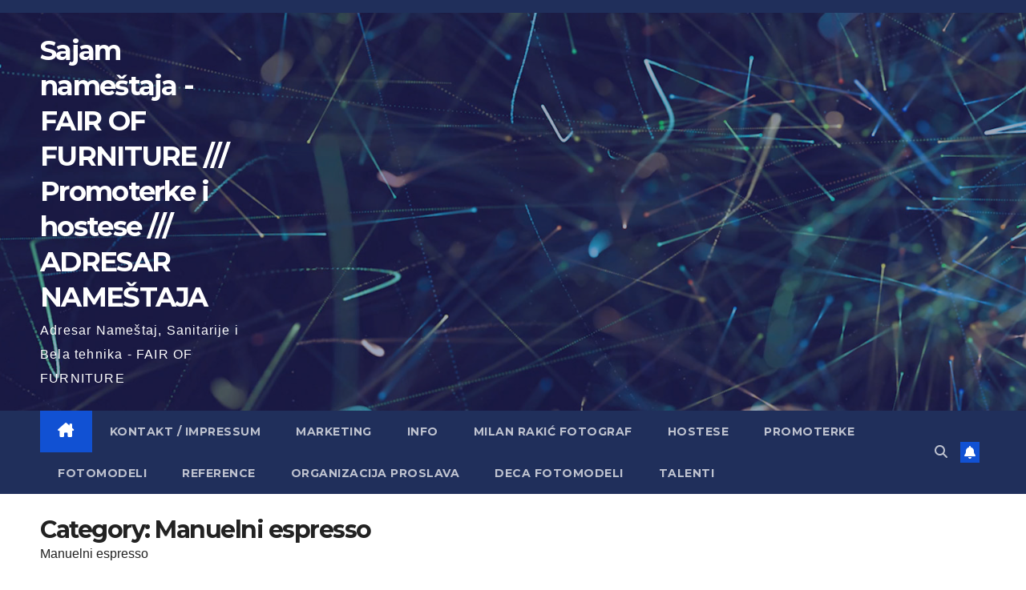

--- FILE ---
content_type: text/html; charset=UTF-8
request_url: https://sajam-namestaja.com/category/manuelni-espresso/
body_size: 251015
content:
<!DOCTYPE html>
<html lang="en-US">
<head>
<meta charset="UTF-8">
<meta name="viewport" content="width=device-width, initial-scale=1">
<link rel="profile" href="http://gmpg.org/xfn/11">
<title>Manuelni espresso &#8211; Sajam nameštaja &#8211; FAIR OF FURNITURE /// Promoterke i hostese /// ADRESAR NAMEŠTAJA</title>
<meta name='robots' content='max-image-preview:large' />
<link rel='dns-prefetch' href='//fonts.googleapis.com' />
<link rel="alternate" type="application/rss+xml" title="Sajam nameštaja - FAIR OF FURNITURE /// Promoterke i hostese /// ADRESAR NAMEŠTAJA &raquo; Feed" href="https://sajam-namestaja.com/feed/" />
<link rel="alternate" type="application/rss+xml" title="Sajam nameštaja - FAIR OF FURNITURE /// Promoterke i hostese /// ADRESAR NAMEŠTAJA &raquo; Comments Feed" href="https://sajam-namestaja.com/comments/feed/" />
<link rel="alternate" type="application/rss+xml" title="Sajam nameštaja - FAIR OF FURNITURE /// Promoterke i hostese /// ADRESAR NAMEŠTAJA &raquo; Manuelni espresso Category Feed" href="https://sajam-namestaja.com/category/manuelni-espresso/feed/" />
<style id='wp-img-auto-sizes-contain-inline-css'>
img:is([sizes=auto i],[sizes^="auto," i]){contain-intrinsic-size:3000px 1500px}
/*# sourceURL=wp-img-auto-sizes-contain-inline-css */
</style>
<style id='wp-emoji-styles-inline-css'>

	img.wp-smiley, img.emoji {
		display: inline !important;
		border: none !important;
		box-shadow: none !important;
		height: 1em !important;
		width: 1em !important;
		margin: 0 0.07em !important;
		vertical-align: -0.1em !important;
		background: none !important;
		padding: 0 !important;
	}
/*# sourceURL=wp-emoji-styles-inline-css */
</style>
<style id='wp-block-library-inline-css'>
:root{--wp-block-synced-color:#7a00df;--wp-block-synced-color--rgb:122,0,223;--wp-bound-block-color:var(--wp-block-synced-color);--wp-editor-canvas-background:#ddd;--wp-admin-theme-color:#007cba;--wp-admin-theme-color--rgb:0,124,186;--wp-admin-theme-color-darker-10:#006ba1;--wp-admin-theme-color-darker-10--rgb:0,107,160.5;--wp-admin-theme-color-darker-20:#005a87;--wp-admin-theme-color-darker-20--rgb:0,90,135;--wp-admin-border-width-focus:2px}@media (min-resolution:192dpi){:root{--wp-admin-border-width-focus:1.5px}}.wp-element-button{cursor:pointer}:root .has-very-light-gray-background-color{background-color:#eee}:root .has-very-dark-gray-background-color{background-color:#313131}:root .has-very-light-gray-color{color:#eee}:root .has-very-dark-gray-color{color:#313131}:root .has-vivid-green-cyan-to-vivid-cyan-blue-gradient-background{background:linear-gradient(135deg,#00d084,#0693e3)}:root .has-purple-crush-gradient-background{background:linear-gradient(135deg,#34e2e4,#4721fb 50%,#ab1dfe)}:root .has-hazy-dawn-gradient-background{background:linear-gradient(135deg,#faaca8,#dad0ec)}:root .has-subdued-olive-gradient-background{background:linear-gradient(135deg,#fafae1,#67a671)}:root .has-atomic-cream-gradient-background{background:linear-gradient(135deg,#fdd79a,#004a59)}:root .has-nightshade-gradient-background{background:linear-gradient(135deg,#330968,#31cdcf)}:root .has-midnight-gradient-background{background:linear-gradient(135deg,#020381,#2874fc)}:root{--wp--preset--font-size--normal:16px;--wp--preset--font-size--huge:42px}.has-regular-font-size{font-size:1em}.has-larger-font-size{font-size:2.625em}.has-normal-font-size{font-size:var(--wp--preset--font-size--normal)}.has-huge-font-size{font-size:var(--wp--preset--font-size--huge)}.has-text-align-center{text-align:center}.has-text-align-left{text-align:left}.has-text-align-right{text-align:right}.has-fit-text{white-space:nowrap!important}#end-resizable-editor-section{display:none}.aligncenter{clear:both}.items-justified-left{justify-content:flex-start}.items-justified-center{justify-content:center}.items-justified-right{justify-content:flex-end}.items-justified-space-between{justify-content:space-between}.screen-reader-text{border:0;clip-path:inset(50%);height:1px;margin:-1px;overflow:hidden;padding:0;position:absolute;width:1px;word-wrap:normal!important}.screen-reader-text:focus{background-color:#ddd;clip-path:none;color:#444;display:block;font-size:1em;height:auto;left:5px;line-height:normal;padding:15px 23px 14px;text-decoration:none;top:5px;width:auto;z-index:100000}html :where(.has-border-color){border-style:solid}html :where([style*=border-top-color]){border-top-style:solid}html :where([style*=border-right-color]){border-right-style:solid}html :where([style*=border-bottom-color]){border-bottom-style:solid}html :where([style*=border-left-color]){border-left-style:solid}html :where([style*=border-width]){border-style:solid}html :where([style*=border-top-width]){border-top-style:solid}html :where([style*=border-right-width]){border-right-style:solid}html :where([style*=border-bottom-width]){border-bottom-style:solid}html :where([style*=border-left-width]){border-left-style:solid}html :where(img[class*=wp-image-]){height:auto;max-width:100%}:where(figure){margin:0 0 1em}html :where(.is-position-sticky){--wp-admin--admin-bar--position-offset:var(--wp-admin--admin-bar--height,0px)}@media screen and (max-width:600px){html :where(.is-position-sticky){--wp-admin--admin-bar--position-offset:0px}}

/*# sourceURL=wp-block-library-inline-css */
</style><style id='wp-block-image-inline-css'>
.wp-block-image>a,.wp-block-image>figure>a{display:inline-block}.wp-block-image img{box-sizing:border-box;height:auto;max-width:100%;vertical-align:bottom}@media not (prefers-reduced-motion){.wp-block-image img.hide{visibility:hidden}.wp-block-image img.show{animation:show-content-image .4s}}.wp-block-image[style*=border-radius] img,.wp-block-image[style*=border-radius]>a{border-radius:inherit}.wp-block-image.has-custom-border img{box-sizing:border-box}.wp-block-image.aligncenter{text-align:center}.wp-block-image.alignfull>a,.wp-block-image.alignwide>a{width:100%}.wp-block-image.alignfull img,.wp-block-image.alignwide img{height:auto;width:100%}.wp-block-image .aligncenter,.wp-block-image .alignleft,.wp-block-image .alignright,.wp-block-image.aligncenter,.wp-block-image.alignleft,.wp-block-image.alignright{display:table}.wp-block-image .aligncenter>figcaption,.wp-block-image .alignleft>figcaption,.wp-block-image .alignright>figcaption,.wp-block-image.aligncenter>figcaption,.wp-block-image.alignleft>figcaption,.wp-block-image.alignright>figcaption{caption-side:bottom;display:table-caption}.wp-block-image .alignleft{float:left;margin:.5em 1em .5em 0}.wp-block-image .alignright{float:right;margin:.5em 0 .5em 1em}.wp-block-image .aligncenter{margin-left:auto;margin-right:auto}.wp-block-image :where(figcaption){margin-bottom:1em;margin-top:.5em}.wp-block-image.is-style-circle-mask img{border-radius:9999px}@supports ((-webkit-mask-image:none) or (mask-image:none)) or (-webkit-mask-image:none){.wp-block-image.is-style-circle-mask img{border-radius:0;-webkit-mask-image:url('data:image/svg+xml;utf8,<svg viewBox="0 0 100 100" xmlns="http://www.w3.org/2000/svg"><circle cx="50" cy="50" r="50"/></svg>');mask-image:url('data:image/svg+xml;utf8,<svg viewBox="0 0 100 100" xmlns="http://www.w3.org/2000/svg"><circle cx="50" cy="50" r="50"/></svg>');mask-mode:alpha;-webkit-mask-position:center;mask-position:center;-webkit-mask-repeat:no-repeat;mask-repeat:no-repeat;-webkit-mask-size:contain;mask-size:contain}}:root :where(.wp-block-image.is-style-rounded img,.wp-block-image .is-style-rounded img){border-radius:9999px}.wp-block-image figure{margin:0}.wp-lightbox-container{display:flex;flex-direction:column;position:relative}.wp-lightbox-container img{cursor:zoom-in}.wp-lightbox-container img:hover+button{opacity:1}.wp-lightbox-container button{align-items:center;backdrop-filter:blur(16px) saturate(180%);background-color:#5a5a5a40;border:none;border-radius:4px;cursor:zoom-in;display:flex;height:20px;justify-content:center;opacity:0;padding:0;position:absolute;right:16px;text-align:center;top:16px;width:20px;z-index:100}@media not (prefers-reduced-motion){.wp-lightbox-container button{transition:opacity .2s ease}}.wp-lightbox-container button:focus-visible{outline:3px auto #5a5a5a40;outline:3px auto -webkit-focus-ring-color;outline-offset:3px}.wp-lightbox-container button:hover{cursor:pointer;opacity:1}.wp-lightbox-container button:focus{opacity:1}.wp-lightbox-container button:focus,.wp-lightbox-container button:hover,.wp-lightbox-container button:not(:hover):not(:active):not(.has-background){background-color:#5a5a5a40;border:none}.wp-lightbox-overlay{box-sizing:border-box;cursor:zoom-out;height:100vh;left:0;overflow:hidden;position:fixed;top:0;visibility:hidden;width:100%;z-index:100000}.wp-lightbox-overlay .close-button{align-items:center;cursor:pointer;display:flex;justify-content:center;min-height:40px;min-width:40px;padding:0;position:absolute;right:calc(env(safe-area-inset-right) + 16px);top:calc(env(safe-area-inset-top) + 16px);z-index:5000000}.wp-lightbox-overlay .close-button:focus,.wp-lightbox-overlay .close-button:hover,.wp-lightbox-overlay .close-button:not(:hover):not(:active):not(.has-background){background:none;border:none}.wp-lightbox-overlay .lightbox-image-container{height:var(--wp--lightbox-container-height);left:50%;overflow:hidden;position:absolute;top:50%;transform:translate(-50%,-50%);transform-origin:top left;width:var(--wp--lightbox-container-width);z-index:9999999999}.wp-lightbox-overlay .wp-block-image{align-items:center;box-sizing:border-box;display:flex;height:100%;justify-content:center;margin:0;position:relative;transform-origin:0 0;width:100%;z-index:3000000}.wp-lightbox-overlay .wp-block-image img{height:var(--wp--lightbox-image-height);min-height:var(--wp--lightbox-image-height);min-width:var(--wp--lightbox-image-width);width:var(--wp--lightbox-image-width)}.wp-lightbox-overlay .wp-block-image figcaption{display:none}.wp-lightbox-overlay button{background:none;border:none}.wp-lightbox-overlay .scrim{background-color:#fff;height:100%;opacity:.9;position:absolute;width:100%;z-index:2000000}.wp-lightbox-overlay.active{visibility:visible}@media not (prefers-reduced-motion){.wp-lightbox-overlay.active{animation:turn-on-visibility .25s both}.wp-lightbox-overlay.active img{animation:turn-on-visibility .35s both}.wp-lightbox-overlay.show-closing-animation:not(.active){animation:turn-off-visibility .35s both}.wp-lightbox-overlay.show-closing-animation:not(.active) img{animation:turn-off-visibility .25s both}.wp-lightbox-overlay.zoom.active{animation:none;opacity:1;visibility:visible}.wp-lightbox-overlay.zoom.active .lightbox-image-container{animation:lightbox-zoom-in .4s}.wp-lightbox-overlay.zoom.active .lightbox-image-container img{animation:none}.wp-lightbox-overlay.zoom.active .scrim{animation:turn-on-visibility .4s forwards}.wp-lightbox-overlay.zoom.show-closing-animation:not(.active){animation:none}.wp-lightbox-overlay.zoom.show-closing-animation:not(.active) .lightbox-image-container{animation:lightbox-zoom-out .4s}.wp-lightbox-overlay.zoom.show-closing-animation:not(.active) .lightbox-image-container img{animation:none}.wp-lightbox-overlay.zoom.show-closing-animation:not(.active) .scrim{animation:turn-off-visibility .4s forwards}}@keyframes show-content-image{0%{visibility:hidden}99%{visibility:hidden}to{visibility:visible}}@keyframes turn-on-visibility{0%{opacity:0}to{opacity:1}}@keyframes turn-off-visibility{0%{opacity:1;visibility:visible}99%{opacity:0;visibility:visible}to{opacity:0;visibility:hidden}}@keyframes lightbox-zoom-in{0%{transform:translate(calc((-100vw + var(--wp--lightbox-scrollbar-width))/2 + var(--wp--lightbox-initial-left-position)),calc(-50vh + var(--wp--lightbox-initial-top-position))) scale(var(--wp--lightbox-scale))}to{transform:translate(-50%,-50%) scale(1)}}@keyframes lightbox-zoom-out{0%{transform:translate(-50%,-50%) scale(1);visibility:visible}99%{visibility:visible}to{transform:translate(calc((-100vw + var(--wp--lightbox-scrollbar-width))/2 + var(--wp--lightbox-initial-left-position)),calc(-50vh + var(--wp--lightbox-initial-top-position))) scale(var(--wp--lightbox-scale));visibility:hidden}}
/*# sourceURL=https://sajam-namestaja.com/wp-includes/blocks/image/style.min.css */
</style>
<style id='wp-block-list-inline-css'>
ol,ul{box-sizing:border-box}:root :where(.wp-block-list.has-background){padding:1.25em 2.375em}
/*# sourceURL=https://sajam-namestaja.com/wp-includes/blocks/list/style.min.css */
</style>
<style id='wp-block-paragraph-inline-css'>
.is-small-text{font-size:.875em}.is-regular-text{font-size:1em}.is-large-text{font-size:2.25em}.is-larger-text{font-size:3em}.has-drop-cap:not(:focus):first-letter{float:left;font-size:8.4em;font-style:normal;font-weight:100;line-height:.68;margin:.05em .1em 0 0;text-transform:uppercase}body.rtl .has-drop-cap:not(:focus):first-letter{float:none;margin-left:.1em}p.has-drop-cap.has-background{overflow:hidden}:root :where(p.has-background){padding:1.25em 2.375em}:where(p.has-text-color:not(.has-link-color)) a{color:inherit}p.has-text-align-left[style*="writing-mode:vertical-lr"],p.has-text-align-right[style*="writing-mode:vertical-rl"]{rotate:180deg}
/*# sourceURL=https://sajam-namestaja.com/wp-includes/blocks/paragraph/style.min.css */
</style>
<style id='global-styles-inline-css'>
:root{--wp--preset--aspect-ratio--square: 1;--wp--preset--aspect-ratio--4-3: 4/3;--wp--preset--aspect-ratio--3-4: 3/4;--wp--preset--aspect-ratio--3-2: 3/2;--wp--preset--aspect-ratio--2-3: 2/3;--wp--preset--aspect-ratio--16-9: 16/9;--wp--preset--aspect-ratio--9-16: 9/16;--wp--preset--color--black: #000000;--wp--preset--color--cyan-bluish-gray: #abb8c3;--wp--preset--color--white: #ffffff;--wp--preset--color--pale-pink: #f78da7;--wp--preset--color--vivid-red: #cf2e2e;--wp--preset--color--luminous-vivid-orange: #ff6900;--wp--preset--color--luminous-vivid-amber: #fcb900;--wp--preset--color--light-green-cyan: #7bdcb5;--wp--preset--color--vivid-green-cyan: #00d084;--wp--preset--color--pale-cyan-blue: #8ed1fc;--wp--preset--color--vivid-cyan-blue: #0693e3;--wp--preset--color--vivid-purple: #9b51e0;--wp--preset--gradient--vivid-cyan-blue-to-vivid-purple: linear-gradient(135deg,rgb(6,147,227) 0%,rgb(155,81,224) 100%);--wp--preset--gradient--light-green-cyan-to-vivid-green-cyan: linear-gradient(135deg,rgb(122,220,180) 0%,rgb(0,208,130) 100%);--wp--preset--gradient--luminous-vivid-amber-to-luminous-vivid-orange: linear-gradient(135deg,rgb(252,185,0) 0%,rgb(255,105,0) 100%);--wp--preset--gradient--luminous-vivid-orange-to-vivid-red: linear-gradient(135deg,rgb(255,105,0) 0%,rgb(207,46,46) 100%);--wp--preset--gradient--very-light-gray-to-cyan-bluish-gray: linear-gradient(135deg,rgb(238,238,238) 0%,rgb(169,184,195) 100%);--wp--preset--gradient--cool-to-warm-spectrum: linear-gradient(135deg,rgb(74,234,220) 0%,rgb(151,120,209) 20%,rgb(207,42,186) 40%,rgb(238,44,130) 60%,rgb(251,105,98) 80%,rgb(254,248,76) 100%);--wp--preset--gradient--blush-light-purple: linear-gradient(135deg,rgb(255,206,236) 0%,rgb(152,150,240) 100%);--wp--preset--gradient--blush-bordeaux: linear-gradient(135deg,rgb(254,205,165) 0%,rgb(254,45,45) 50%,rgb(107,0,62) 100%);--wp--preset--gradient--luminous-dusk: linear-gradient(135deg,rgb(255,203,112) 0%,rgb(199,81,192) 50%,rgb(65,88,208) 100%);--wp--preset--gradient--pale-ocean: linear-gradient(135deg,rgb(255,245,203) 0%,rgb(182,227,212) 50%,rgb(51,167,181) 100%);--wp--preset--gradient--electric-grass: linear-gradient(135deg,rgb(202,248,128) 0%,rgb(113,206,126) 100%);--wp--preset--gradient--midnight: linear-gradient(135deg,rgb(2,3,129) 0%,rgb(40,116,252) 100%);--wp--preset--font-size--small: 13px;--wp--preset--font-size--medium: 20px;--wp--preset--font-size--large: 36px;--wp--preset--font-size--x-large: 42px;--wp--preset--spacing--20: 0.44rem;--wp--preset--spacing--30: 0.67rem;--wp--preset--spacing--40: 1rem;--wp--preset--spacing--50: 1.5rem;--wp--preset--spacing--60: 2.25rem;--wp--preset--spacing--70: 3.38rem;--wp--preset--spacing--80: 5.06rem;--wp--preset--shadow--natural: 6px 6px 9px rgba(0, 0, 0, 0.2);--wp--preset--shadow--deep: 12px 12px 50px rgba(0, 0, 0, 0.4);--wp--preset--shadow--sharp: 6px 6px 0px rgba(0, 0, 0, 0.2);--wp--preset--shadow--outlined: 6px 6px 0px -3px rgb(255, 255, 255), 6px 6px rgb(0, 0, 0);--wp--preset--shadow--crisp: 6px 6px 0px rgb(0, 0, 0);}:where(.is-layout-flex){gap: 0.5em;}:where(.is-layout-grid){gap: 0.5em;}body .is-layout-flex{display: flex;}.is-layout-flex{flex-wrap: wrap;align-items: center;}.is-layout-flex > :is(*, div){margin: 0;}body .is-layout-grid{display: grid;}.is-layout-grid > :is(*, div){margin: 0;}:where(.wp-block-columns.is-layout-flex){gap: 2em;}:where(.wp-block-columns.is-layout-grid){gap: 2em;}:where(.wp-block-post-template.is-layout-flex){gap: 1.25em;}:where(.wp-block-post-template.is-layout-grid){gap: 1.25em;}.has-black-color{color: var(--wp--preset--color--black) !important;}.has-cyan-bluish-gray-color{color: var(--wp--preset--color--cyan-bluish-gray) !important;}.has-white-color{color: var(--wp--preset--color--white) !important;}.has-pale-pink-color{color: var(--wp--preset--color--pale-pink) !important;}.has-vivid-red-color{color: var(--wp--preset--color--vivid-red) !important;}.has-luminous-vivid-orange-color{color: var(--wp--preset--color--luminous-vivid-orange) !important;}.has-luminous-vivid-amber-color{color: var(--wp--preset--color--luminous-vivid-amber) !important;}.has-light-green-cyan-color{color: var(--wp--preset--color--light-green-cyan) !important;}.has-vivid-green-cyan-color{color: var(--wp--preset--color--vivid-green-cyan) !important;}.has-pale-cyan-blue-color{color: var(--wp--preset--color--pale-cyan-blue) !important;}.has-vivid-cyan-blue-color{color: var(--wp--preset--color--vivid-cyan-blue) !important;}.has-vivid-purple-color{color: var(--wp--preset--color--vivid-purple) !important;}.has-black-background-color{background-color: var(--wp--preset--color--black) !important;}.has-cyan-bluish-gray-background-color{background-color: var(--wp--preset--color--cyan-bluish-gray) !important;}.has-white-background-color{background-color: var(--wp--preset--color--white) !important;}.has-pale-pink-background-color{background-color: var(--wp--preset--color--pale-pink) !important;}.has-vivid-red-background-color{background-color: var(--wp--preset--color--vivid-red) !important;}.has-luminous-vivid-orange-background-color{background-color: var(--wp--preset--color--luminous-vivid-orange) !important;}.has-luminous-vivid-amber-background-color{background-color: var(--wp--preset--color--luminous-vivid-amber) !important;}.has-light-green-cyan-background-color{background-color: var(--wp--preset--color--light-green-cyan) !important;}.has-vivid-green-cyan-background-color{background-color: var(--wp--preset--color--vivid-green-cyan) !important;}.has-pale-cyan-blue-background-color{background-color: var(--wp--preset--color--pale-cyan-blue) !important;}.has-vivid-cyan-blue-background-color{background-color: var(--wp--preset--color--vivid-cyan-blue) !important;}.has-vivid-purple-background-color{background-color: var(--wp--preset--color--vivid-purple) !important;}.has-black-border-color{border-color: var(--wp--preset--color--black) !important;}.has-cyan-bluish-gray-border-color{border-color: var(--wp--preset--color--cyan-bluish-gray) !important;}.has-white-border-color{border-color: var(--wp--preset--color--white) !important;}.has-pale-pink-border-color{border-color: var(--wp--preset--color--pale-pink) !important;}.has-vivid-red-border-color{border-color: var(--wp--preset--color--vivid-red) !important;}.has-luminous-vivid-orange-border-color{border-color: var(--wp--preset--color--luminous-vivid-orange) !important;}.has-luminous-vivid-amber-border-color{border-color: var(--wp--preset--color--luminous-vivid-amber) !important;}.has-light-green-cyan-border-color{border-color: var(--wp--preset--color--light-green-cyan) !important;}.has-vivid-green-cyan-border-color{border-color: var(--wp--preset--color--vivid-green-cyan) !important;}.has-pale-cyan-blue-border-color{border-color: var(--wp--preset--color--pale-cyan-blue) !important;}.has-vivid-cyan-blue-border-color{border-color: var(--wp--preset--color--vivid-cyan-blue) !important;}.has-vivid-purple-border-color{border-color: var(--wp--preset--color--vivid-purple) !important;}.has-vivid-cyan-blue-to-vivid-purple-gradient-background{background: var(--wp--preset--gradient--vivid-cyan-blue-to-vivid-purple) !important;}.has-light-green-cyan-to-vivid-green-cyan-gradient-background{background: var(--wp--preset--gradient--light-green-cyan-to-vivid-green-cyan) !important;}.has-luminous-vivid-amber-to-luminous-vivid-orange-gradient-background{background: var(--wp--preset--gradient--luminous-vivid-amber-to-luminous-vivid-orange) !important;}.has-luminous-vivid-orange-to-vivid-red-gradient-background{background: var(--wp--preset--gradient--luminous-vivid-orange-to-vivid-red) !important;}.has-very-light-gray-to-cyan-bluish-gray-gradient-background{background: var(--wp--preset--gradient--very-light-gray-to-cyan-bluish-gray) !important;}.has-cool-to-warm-spectrum-gradient-background{background: var(--wp--preset--gradient--cool-to-warm-spectrum) !important;}.has-blush-light-purple-gradient-background{background: var(--wp--preset--gradient--blush-light-purple) !important;}.has-blush-bordeaux-gradient-background{background: var(--wp--preset--gradient--blush-bordeaux) !important;}.has-luminous-dusk-gradient-background{background: var(--wp--preset--gradient--luminous-dusk) !important;}.has-pale-ocean-gradient-background{background: var(--wp--preset--gradient--pale-ocean) !important;}.has-electric-grass-gradient-background{background: var(--wp--preset--gradient--electric-grass) !important;}.has-midnight-gradient-background{background: var(--wp--preset--gradient--midnight) !important;}.has-small-font-size{font-size: var(--wp--preset--font-size--small) !important;}.has-medium-font-size{font-size: var(--wp--preset--font-size--medium) !important;}.has-large-font-size{font-size: var(--wp--preset--font-size--large) !important;}.has-x-large-font-size{font-size: var(--wp--preset--font-size--x-large) !important;}
/*# sourceURL=global-styles-inline-css */
</style>
<style id='core-block-supports-inline-css'>
.wp-elements-737d6b2b81d281df352a945005412d7b a:where(:not(.wp-element-button)){color:var(--wp--preset--color--white);}.wp-elements-7d9fa5557c23efb3353067cdd024a840 a:where(:not(.wp-element-button)){color:var(--wp--preset--color--white);}
/*# sourceURL=core-block-supports-inline-css */
</style>

<style id='classic-theme-styles-inline-css'>
/*! This file is auto-generated */
.wp-block-button__link{color:#fff;background-color:#32373c;border-radius:9999px;box-shadow:none;text-decoration:none;padding:calc(.667em + 2px) calc(1.333em + 2px);font-size:1.125em}.wp-block-file__button{background:#32373c;color:#fff;text-decoration:none}
/*# sourceURL=/wp-includes/css/classic-themes.min.css */
</style>
<link rel='stylesheet' id='newsup-fonts-css' href='//fonts.googleapis.com/css?family=Montserrat%3A400%2C500%2C700%2C800%7CWork%2BSans%3A300%2C400%2C500%2C600%2C700%2C800%2C900%26display%3Dswap&#038;subset=latin%2Clatin-ext' media='all' />
<link rel='stylesheet' id='bootstrap-css' href='https://sajam-namestaja.com/wp-content/themes/newsup/css/bootstrap.css?ver=6.9' media='all' />
<link rel='stylesheet' id='newsup-style-css' href='https://sajam-namestaja.com/wp-content/themes/newsup/style.css?ver=6.9' media='all' />
<link rel='stylesheet' id='newsup-default-css' href='https://sajam-namestaja.com/wp-content/themes/newsup/css/colors/default.css?ver=6.9' media='all' />
<link rel='stylesheet' id='font-awesome-5-all-css' href='https://sajam-namestaja.com/wp-content/themes/newsup/css/font-awesome/css/all.min.css?ver=6.9' media='all' />
<link rel='stylesheet' id='font-awesome-4-shim-css' href='https://sajam-namestaja.com/wp-content/themes/newsup/css/font-awesome/css/v4-shims.min.css?ver=6.9' media='all' />
<link rel='stylesheet' id='owl-carousel-css' href='https://sajam-namestaja.com/wp-content/themes/newsup/css/owl.carousel.css?ver=6.9' media='all' />
<link rel='stylesheet' id='smartmenus-css' href='https://sajam-namestaja.com/wp-content/themes/newsup/css/jquery.smartmenus.bootstrap.css?ver=6.9' media='all' />
<link rel='stylesheet' id='newsup-custom-css-css' href='https://sajam-namestaja.com/wp-content/themes/newsup/inc/ansar/customize/css/customizer.css?ver=1.0' media='all' />
<script src="https://sajam-namestaja.com/wp-includes/js/jquery/jquery.min.js?ver=3.7.1" id="jquery-core-js"></script>
<script src="https://sajam-namestaja.com/wp-includes/js/jquery/jquery-migrate.min.js?ver=3.4.1" id="jquery-migrate-js"></script>
<script src="https://sajam-namestaja.com/wp-content/themes/newsup/js/navigation.js?ver=6.9" id="newsup-navigation-js"></script>
<script src="https://sajam-namestaja.com/wp-content/themes/newsup/js/bootstrap.js?ver=6.9" id="bootstrap-js"></script>
<script src="https://sajam-namestaja.com/wp-content/themes/newsup/js/owl.carousel.min.js?ver=6.9" id="owl-carousel-min-js"></script>
<script src="https://sajam-namestaja.com/wp-content/themes/newsup/js/jquery.smartmenus.js?ver=6.9" id="smartmenus-js-js"></script>
<script src="https://sajam-namestaja.com/wp-content/themes/newsup/js/jquery.smartmenus.bootstrap.js?ver=6.9" id="bootstrap-smartmenus-js-js"></script>
<script src="https://sajam-namestaja.com/wp-content/themes/newsup/js/jquery.marquee.js?ver=6.9" id="newsup-marquee-js-js"></script>
<script src="https://sajam-namestaja.com/wp-content/themes/newsup/js/main.js?ver=6.9" id="newsup-main-js-js"></script>
<link rel="https://api.w.org/" href="https://sajam-namestaja.com/wp-json/" /><link rel="alternate" title="JSON" type="application/json" href="https://sajam-namestaja.com/wp-json/wp/v2/categories/351" /><link rel="EditURI" type="application/rsd+xml" title="RSD" href="https://sajam-namestaja.com/xmlrpc.php?rsd" />
<meta name="generator" content="WordPress 6.9" />
<style type="text/css" id="custom-background-css">
    .wrapper { background-color: #eee; }
</style>
    <style type="text/css">
            body .site-title a,
        body .site-description {
            color: #fff;
        }

        .site-branding-text .site-title a {
                font-size: px;
            }

            @media only screen and (max-width: 640px) {
                .site-branding-text .site-title a {
                    font-size: 40px;

                }
            }

            @media only screen and (max-width: 375px) {
                .site-branding-text .site-title a {
                    font-size: 32px;

                }
            }

        </style>
    </head>
<body class="archive category category-manuelni-espresso category-351 wp-embed-responsive wp-theme-newsup hfeed ta-hide-date-author-in-list" >
<div id="page" class="site">
<a class="skip-link screen-reader-text" href="#content">
Skip to content</a>
  <div class="wrapper" id="custom-background-css">
    <header class="mg-headwidget">
      <!--==================== TOP BAR ====================-->
      <div class="mg-head-detail hidden-xs">
    <div class="container-fluid">
        <div class="row align-items-center">
                        <div class="col-md-6 col-xs-12">
                <ul class="info-left">
                                    </ul>
            </div>
                        <div class="col-md-6 col-xs-12">
                <ul class="mg-social info-right">
                    
                                                                                                                         
                                    </ul>
            </div>
                    </div>
    </div>
</div>
      <div class="clearfix"></div>

      
      <div class="mg-nav-widget-area-back" style='background-image: url("https://sajam-namestaja.com/wp-content/themes/newsup/images/head-back.jpg" );'>
                <div class="overlay">
          <div class="inner"  style="background-color:rgba(32,47,91,0.4);" > 
              <div class="container-fluid">
                  <div class="mg-nav-widget-area">
                    <div class="row align-items-center">
                      <div class="col-md-3 text-center-xs">
                        <div class="navbar-header">
                          <div class="site-logo">
                                                      </div>
                          <div class="site-branding-text ">
                                                            <p class="site-title"> <a href="https://sajam-namestaja.com/" rel="home">Sajam nameštaja - FAIR OF FURNITURE /// Promoterke i hostese /// ADRESAR NAMEŠTAJA</a></p>
                                                            <p class="site-description">Adresar Nameštaj, Sanitarije i Bela tehnika - FAIR OF FURNITURE</p>
                          </div>    
                        </div>
                      </div>
                                          </div>
                  </div>
              </div>
          </div>
        </div>
      </div>
    <div class="mg-menu-full">
      <nav class="navbar navbar-expand-lg navbar-wp">
        <div class="container-fluid">
          <!-- Right nav -->
                    <div class="m-header align-items-center">
                                                <a class="mobilehomebtn" href="https://sajam-namestaja.com"><span class="fa-solid fa-house-chimney"></span></a>
                        <!-- navbar-toggle -->
                        <button class="navbar-toggler mx-auto" type="button" data-toggle="collapse" data-target="#navbar-wp" aria-controls="navbarSupportedContent" aria-expanded="false" aria-label="Toggle navigation">
                          <span class="burger">
                            <span class="burger-line"></span>
                            <span class="burger-line"></span>
                            <span class="burger-line"></span>
                          </span>
                        </button>
                        <!-- /navbar-toggle -->
                                                <div class="dropdown show mg-search-box pr-2">
                            <a class="dropdown-toggle msearch ml-auto" href="#" role="button" id="dropdownMenuLink" data-toggle="dropdown" aria-haspopup="true" aria-expanded="false">
                               <i class="fas fa-search"></i>
                            </a> 
                            <div class="dropdown-menu searchinner" aria-labelledby="dropdownMenuLink">
                                <form role="search" method="get" id="searchform" action="https://sajam-namestaja.com/">
  <div class="input-group">
    <input type="search" class="form-control" placeholder="Search" value="" name="s" />
    <span class="input-group-btn btn-default">
    <button type="submit" class="btn"> <i class="fas fa-search"></i> </button>
    </span> </div>
</form>                            </div>
                        </div>
                                              <a href="#"  target="_blank"   class="btn-bell btn-theme mx-2"><i class="fa fa-bell"></i></a>
                                            
                    </div>
                    <!-- /Right nav -->
         
          
                  <div class="collapse navbar-collapse" id="navbar-wp">
                    <div class="d-md-block">
                      <ul id="menu-izbornik" class="nav navbar-nav mr-auto "><li class="active home"><a class="homebtn" href="https://sajam-namestaja.com"><span class='fa-solid fa-house-chimney'></span></a></li><li id="menu-item-29" class="menu-item menu-item-type-post_type menu-item-object-page menu-item-29"><a class="nav-link" title="KONTAKT / IMPRESSUM" href="https://sajam-namestaja.com/kontakt-impressum/">KONTAKT / IMPRESSUM</a></li>
<li id="menu-item-865" class="menu-item menu-item-type-post_type menu-item-object-page menu-item-865"><a class="nav-link" title="MARKETING" href="https://sajam-namestaja.com/marketing/">MARKETING</a></li>
<li id="menu-item-866" class="menu-item menu-item-type-taxonomy menu-item-object-category menu-item-866"><a class="nav-link" title="INFO" href="https://sajam-namestaja.com/category/info/">INFO</a></li>
<li id="menu-item-30" class="menu-item menu-item-type-custom menu-item-object-custom menu-item-30"><a class="nav-link" title="Milan Rakić fotograf" href="https://milanrakicfotograf.com/">Milan Rakić fotograf</a></li>
<li id="menu-item-869" class="menu-item menu-item-type-custom menu-item-object-custom menu-item-869"><a class="nav-link" title="Hostese" href="https://agencysnob.com/">Hostese</a></li>
<li id="menu-item-870" class="menu-item menu-item-type-custom menu-item-object-custom menu-item-870"><a class="nav-link" title="Promoterke" href="https://agencysnob.com/">Promoterke</a></li>
<li id="menu-item-871" class="menu-item menu-item-type-custom menu-item-object-custom menu-item-871"><a class="nav-link" title="Fotomodeli" href="https://agencysnob.com/">Fotomodeli</a></li>
<li id="menu-item-874" class="menu-item menu-item-type-custom menu-item-object-custom menu-item-874"><a class="nav-link" title="Reference" href="https://agencysnob.com/reference/">Reference</a></li>
<li id="menu-item-878" class="menu-item menu-item-type-custom menu-item-object-custom menu-item-878"><a class="nav-link" title="Organizacija proslava" href="https://agencija-organizacija-dogadjaja.com/">Organizacija proslava</a></li>
<li id="menu-item-879" class="menu-item menu-item-type-custom menu-item-object-custom menu-item-879"><a class="nav-link" title="Deca fotomodeli" href="https://kidsmodels.rs/">Deca fotomodeli</a></li>
<li id="menu-item-880" class="menu-item menu-item-type-custom menu-item-object-custom menu-item-880"><a class="nav-link" title="Talenti" href="https://actorsbelgrade.com/">Talenti</a></li>
</ul>                    </div>      
                  </div>

                    <!-- Right nav -->
                    <div class="desk-header d-lg-flex pl-3 ml-auto my-2 my-lg-0 position-relative align-items-center">
                        <!-- /navbar-toggle -->
                                                <div class="dropdown show mg-search-box pr-2">
                            

                            <a class="dropdown-toggle msearch ml-auto" href="#" role="button" id="dropdownMenuLink" data-toggle="dropdown" aria-haspopup="true" aria-expanded="false">
                               <i class="fas fa-search"></i>
                            </a>

                            <div class="dropdown-menu searchinner" aria-labelledby="dropdownMenuLink">
                                <form role="search" method="get" id="searchform" action="https://sajam-namestaja.com/">
  <div class="input-group">
    <input type="search" class="form-control" placeholder="Search" value="" name="s" />
    <span class="input-group-btn btn-default">
    <button type="submit" class="btn"> <i class="fas fa-search"></i> </button>
    </span> </div>
</form>                            </div>
                        </div>
                                              <a href="#"  target="_blank"   class="btn-bell btn-theme mx-2"><i class="fa fa-bell"></i></a>
                                        </div>
                    <!-- /Right nav -->
          </div>
      </nav> <!-- /Navigation -->
    </div>
</header>
<div class="clearfix"></div>
 <!--==================== Newsup breadcrumb section ====================-->
<div class="mg-breadcrumb-section" style='background: url("https://sajam-namestaja.com/wp-content/themes/newsup/images/head-back.jpg" ) repeat scroll center 0 #143745;'>
  <div class="overlay">
    <div class="container-fluid">
      <div class="row">
        <div class="col-md-12 col-sm-12">
			    <div class="mg-breadcrumb-title">
            <h1>Category: <span>Manuelni espresso</span></h1><div class="archive-description"><p>Manuelni espresso</p>
</div>          </div>
        </div>
      </div>
    </div>
    </div>
</div>
<div class="clearfix"></div><div id="content" class="container-fluid archive-class">
 <!--container-->
    <!--row-->
    <div class="row">
                            <div class="col-md-8">
                <!-- mg-posts-sec mg-posts-modul-6 -->
<div class="mg-posts-sec mg-posts-modul-6">
    <!-- mg-posts-sec-inner -->
    <div class="mg-posts-sec-inner">
                <article id="post-47" class="d-md-flex mg-posts-sec-post align-items-center post-47 post type-post status-publish format-standard hentry category-adapteri-it-av category-akcione-kamere category-akumulacioni-bojleri category-akumulatorski-alat category-alkotesteri category-antene category-aparati-protiv-komaraca category-aparati-za-domacu-kafu category-aparati-za-espresso-kafu category-aparati-za-filter-kafu category-aparati-za-galete category-aparati-za-hot-dog category-aparati-za-jogurt category-aparati-za-kafu category-aparati-za-kokice category-aparati-za-kornete category-aparati-za-krofnice category-aparati-za-kuvanje category-aparati-za-kuvanje-na-pari category-aparati-za-mafine category-aparati-za-negu category-aparati-za-oralnu-higijenu category-aparati-za-palacinke category-aparati-za-pecenje-i-kuvanje category-aparati-za-penu-od-mleka category-aparati-za-pripremu-hrane category-aparati-za-pritisak category-aparati-za-secernu-vunu category-aparati-za-sladoled category-aparati-za-tretiranje-vazduha category-aparati-za-uklanjanje-vlakana category-aparati-za-vakumiranje category-aparati-za-vodu category-art-umivaonici category-aspiratori category-bademantili-i-papuce category-balans-skuteri category-barkod-skeneri category-barske-stolice category-bastenska-oprema category-bastenske-garniture category-bastenske-klupe category-bastenske-stolice category-bastenski-alat category-bastenski-jastuci category-bastenski-namestaj category-bastenski-stolovi category-baterije category-baterije-i-punjaci-za-baterije category-bazeni category-bezicni-fiksni-telefoni category-bicikle category-bidei category-blenderi category-blok-kuhinje category-bluetooth-slusalice category-bojleri category-bojleri-za-kuhinju category-bojleri-za-kupatilo category-bokali-za-filtriranje-vode category-boxspring-kreveti category-brioks-creva category-carsavi category-cebad category-cediljka-za-citrus category-cetke-za-kosu category-cipelarnici category-citaci-kartica category-civiluci category-daljinski-upravljaci category-daske-za-peglanje category-daske-za-wc-solju category-decija-soba category-decije-posteljine category-decije-stolice category-deciji-radni-stolovi category-decji-kreveti category-decji-namestaj category-decji-proizvodi category-dehidratori-hrane category-dekoracija category-dekorativni-jastuci category-dekorativno-cvece-i-grane category-delovi-za-kade-i-kabine category-delovi-za-sifone category-desktop-racunari category-digitalne-dijagnosticke-vage category-digitalne-vage category-diktafoni category-diskovi-dvd-cd category-dispenzeri-za-vodu category-dodatna-oprema-za-brijanje category-dodatna-oprema-za-cetkice-za-zube category-dodatna-oprema-za-konzole category-dodatna-oprema-za-stampace category-dodatna-oprema-za-tastature category-dodatna-oprema-za-telefone category-dodatna-oprema-za-trimere category-dodatna-oprema-za-usisivace category-doking-stanice category-dolce-gusto-aparati category-domacinstvo category-dozatori category-drobilice-organskog-otpada category-dron-oprema category-dronovi category-drzaci-case-za-dispenzer category-drzaci-peskira category-drzaci-sapuna category-drzaci-toalet-papira category-drzaci-tus-rucica category-drzaci-za-mobilne-telefone category-drzaci-za-tablet-racunare category-duseci category-duseci-i-prateca-oprema category-duseci-na-naduvavanje category-dvd-blu-ray-player category-dvogledi category-dvosedi category-eksterni-hard-diskovi category-eksterni-ssd-diskovi category-elektricne-cetkice-za-zube category-elektricne-dzezve category-elektricni-alati category-elektricni-bicikli category-elektricni-rostilj-i-gril category-elektricni-sporeti-sa-ravnom-plocom category-elektricni-sporeti-sa-ringlama category-elektricni-tiganji category-elektro-zastita-i-napajanja category-epilatori-i-depilatori category-epilatori-sa-diskovima category-epilatori-sa-pincetama category-espresso-aparati-sa-mlinom category-fenjeri category-fenovi-za-kosu category-figaro-za-kosu category-figure category-fiksni-telefoni category-filteri-za-bokale-za-vodu category-fiokari category-fitnes-narukvice category-fitnes-oprema category-fm-transmiteri category-fotelje category-fotoaparati category-francuski-lezajevi category-francuski-lezajevi-i-kreveti category-friteze category-frizideri category-frizideri-sa-jednim-vratima category-fug-mase category-futrole-za-laptopove category-futrole-za-tablet-racunare category-gamepad-i-dzojstici category-gaming category-gaming-laptopovi category-gaming-misevi category-gaming-monitori category-gaming-racunari category-gaming-slusalice category-gaming-stolice category-gaming-stolovi category-gaming-tastature category-garderoberi category-garnisne category-garniture category-gornji-deo-sifona category-graficke-kartice category-graficke-table-i-oprema category-gramofoni category-granitne-plocice category-granitne-sudopere category-grejaci-za-radijator category-grejalice-i-radijatori category-grejalice-za-kupatilo category-gume-za-kade category-handsfree-slusalice category-hard-diskovi category-hi-fi-zvucnici category-hidroizolacije category-hidromasazne-kabine category-higijenski-trimeri category-hiromasazne-kade category-home-office category-horizontalni-bojleri category-horizontalni-zamrzivaci category-humidori category-indukcione-ugradne-ploce category-inkjet-stampaci category-inox-sudopere category-inverter-klime category-ipad-racunari category-irigatori-za-zube category-jastuci category-jastuci-za-stolice category-jastucnice category-jorgani category-kablovi-it-av category-kade-za-kupatilo category-kalorifer-grejalice category-kamini-na-drva category-kancelarija category-kancelarije-kompleti category-kancelarijska-oprema category-kancelarijske-stolice category-kante-za-otpatke category-karaoke-zvucnici category-kaucevi category-keramicari category-keramicke-kade category-keramicke-plocice category-keramicke-sudopere category-klasicni-vodokotlici category-klima-uredaji category-klizne-sipke category-klizni-plakari category-klub-stolovi category-klupe-za-predsoblje category-kombinovane-ugradne-ploce category-kombinovani-bojler category-kombinovani-frizideri category-kombinovani-sporeti category-komode category-kompjuterske-stolice category-kompjuterski-stolovi category-komplet-decije-sobe category-komplet-dnevne-sobe category-komplet-predsoblja category-komplet-spavace-sobe category-komplet-trpezarije category-konvektorske-grejalice category-konzole category-konzolni-stolovi category-korpe-za-ves category-kotlovi-i-peci-za-centralno-grejanje category-koza category-kreveti category-kreveti-na-rasklapanje category-kucista category-kuhinja category-kuhinjske-krpe category-kuhinjske-slavine category-kuhinjske-vage category-kuleri-za-procesore category-kupatilske-prostirke category-kupatilske-stolice category-kupatilski-namestaj category-kupatilski-setovi category-kutije-za-odlaganje category-kuvala-za-vodu category-lajsne-za-plocice category-lampe category-laptop-racunari category-laser-stampaci category-laserski-epilatori category-ledomati category-lestele-i-dekori category-lezajevi category-lezaljke category-lounge-garniture category-lounge-namestaj category-lumea-ipl category-manuelni-espresso category-masazeri category-masazeri-za-lice category-masazeri-za-stopala category-masazeri-za-telo category-masazni-stubovi category-masine-za-mlevenje-mesa category-masine-za-obradu-drveta category-masine-za-osvezavanje-vesa-i-obuce category-masine-za-pranje-i-susenje-vesa category-masine-za-pranje-sudova category-masine-za-pranje-vesa category-masine-za-sivenje category-masine-za-susenje-vesa category-masinice-za-brijanje category-masinice-za-sisanje-i-trimeri category-maticne-ploce category-medicinski-aparati category-mehanicke-vage category-memorijske-kartice category-merdevine category-mesoreznice category-meteoroloske-stanice category-mikrofoni-i-oprema category-mikrotalasne-rerne category-mikseri category-mini-frizideri category-mini-linije category-mini-masine-za-pranje-sudova category-mini-saksije category-mini-sporeti category-misevi category-mlin-za-kafu category-mobilni-telefoni category-mobilni-telefoni-sa-tastaturom category-modularne-kuhinje category-monitori category-monoblok-wc-solje category-mostovi-i-police category-mozaici category-mrezna-oprema category-mrezne-kartice-i-adapteri category-mrezni-kablovi category-multi-split-sistemi category-multifunkcijski-inkjet category-multifunkcijski-laser category-multipraktici category-mutilice-za-nes-kafu category-nadgradni-umivaonici category-naocare-za-kompjutere category-napajanja category-navigacije-za-auto category-nega-i-zastita-namestaja category-nespresso-aparati category-nocni-ormarici category-nocni-stocici category-nocnici category-noge-i-dodaci category-nosaci-za-projektore category-nosaci-police-i-ramovi category-odvlazivaci-vazduha category-ogledala category-ogledala-za-kupatilo category-olovke-za-tablet-racunare category-olovke-za-touch-screen category-oprema-i-sredstva-za-aspiratore category-oprema-i-sredstva-za-frizidere category-oprema-i-sredstva-za-kafe-aparate category-oprema-i-sredstva-za-masine-za-pranje-sudova category-oprema-i-sredstva-za-odrzavanje-klima-uredaja category-oprema-i-sredstva-za-pegle category-oprema-i-sredstva-za-ploce-i-rerne category-oprema-i-sredstva-za-sporete category-oprema-i-sredstva-za-sudopere-i-slavine category-oprema-i-sredstva-za-ves-masine category-oprema-i-sredstva-za-zamrzivace category-oprema-za-akcione-kamere category-oprema-za-alat category-oprema-za-dronove category-oprema-za-fotoaparate category-oprema-za-grejalice-i-radijatore category-oprema-za-kupatilo category-oprema-za-laptopove-i-racunare category-oprema-za-mikrotalasne-rerne category-oprema-za-mobilne-telefone category-oprema-za-odrzavanje-uredaja category-oprema-za-odrzavanje-uredjaja category-oprema-za-pametne-satove category-oprema-za-preciscivace-i-odvlazivace-vazduha category-oprema-za-solarne-panele category-oprema-za-sporete-i-peci category-oprema-za-sudopere category-oprema-za-tablet-racunare category-oprema-za-televizore category-oprema-za-trotinet category-oprema-za-vakumiranje category-opticki-uredjaji category-ormari category-ostala-sanitarija category-ostali-kucni-aparati category-ostali-kuhinjski-aparati category-ostalo category-ostrvski-aspiratori category-osvezivaci-vazduha category-otiraci category-ovlazivaci-vazduha category-pametni-satovi category-pametni-satovi-za-decu category-panelne-grejalice category-parne-stanice category-parocistaci category-paviljoni category-peci-na-drva category-peci-na-pelet-za-centralno-grejanje category-pegle category-pegle-bez-pare category-pegle-na-paru category-pegle-za-vertikalno-peglanje category-pekare-za-hleb category-peskiri category-pisoari category-plafonski-aspiratori category-plinske-ugradne-ploce category-ploce-sa-integrisanim-aspiratorom category-ploteri category-pneumatski-alat category-podesivi-radni-stolovi category-podizni-downdraft-aspiratori category-podloge-za-miseve category-podnice category-podugradni-aspiratori category-pojacala category-pokretne-klime category-police category-police-za-knjige category-polirani-granit category-posteljina category-postolja-za-hladjenje category-posude category-power-station category-powerbank-eksterne-baterije category-preciscivaci-vazduha category-predsoblje category-prekrivaci category-prenosni-bluetooth-zvucnici category-prese-i-stajleri-za-kosu category-prese-za-kosu category-pretvaraci-napona category-prezenteri category-procesori category-produzni-kablovi-i-razvodnici category-program-za-bebe category-prohromski-bojleri category-projektori category-projektori-i-oprema category-protocni-bojleri category-prozorske-klime category-punjaci category-punjaci-za-laptopove category-punjaci-za-telefon category-rack-za-hard-diskove category-racunarske-komponente category-radio-satovi category-radio-tranzistori category-radio-cd-player category-radni-stolovi category-ram-memorije category-ramovi category-ramovi-kreveta category-rancevi-za-laptopove category-rashladne-torbe category-rasveta category-regali category-resetke category-resoi category-rezervni-delovi-za-slavine category-robot-usisivaci category-roletne category-rucni-alati category-rucni-frizideri category-rucni-usisivaci category-rukohvati category-saksije category-samostojece-masine-za-sudove category-satovi category-seckalice category-selfie-stick category-senzorske-slavine category-set-sudopera-i-slavina category-set-top-box category-side-by-side-frizideri category-sifoni category-sifoni-za-kadu category-sifoni-za-lavabo category-sifoni-za-pisoar category-sifoni-za-sudoperu category-sifoni-za-tus-kadu category-sifoni-za-ves-masinu category-sifoni-za-wc-solju category-sijalica category-silikoni category-sivaci-pribor category-skeneri category-skladistenje-podataka category-slavine category-slavine-sa-filterom category-slavine-za-bide category-slavine-za-bojler category-slavine-za-hladnu-vodu category-slavine-za-kadu category-slavine-za-labavo category-slavine-za-sudoperu category-slavine-za-tus-kadu category-slim-bojleri category-slivnici-za-kupatilo category-slivnici-za-tus-kabine category-slusalice category-smart-bojleri category-smart-home-pametna-kuca category-smart-mobilni-telefoni category-smart-tv-box category-sofe category-sofe-na-razvlacenje category-software category-sokovnici category-solarna-rasveta category-solarni-paneli category-soljice category-soundbar category-spavaca-soba category-spoljno-odlaganje category-sporeti category-sporeti-i-peci-na-drva-gas-i-pelet category-sporeti-na-drva category-sporeti-na-drva-za-centralno-grejanje category-sporeti-na-plin category-sportske-slusalice category-sredstva-za-ciscenje-kupatila category-ssd-diskovi category-stabilizatori-napona category-stajleri-za-kosu category-staklokeramicke-ugradne-ploce category-stalci-za-odecu category-stampac-i-skener category-standardne-mikrotalasne-rerne category-standardne-slusalice category-standarne-on-off-klime category-stapni-usisivaci category-stolarske-masine category-stolarske-radionice category-stolice category-stolnjaci category-stolovi category-strugara category-subwoofer category-sudopere category-suncobrani category-susaci-za-kupatilo category-susilice-za-ves category-svece category-switch-uredaji category-ta-peci category-tablet-racunari category-tablet-racunari-za-decu category-taburei category-tastature-i-setovi category-tdf-garniture category-telefonski-kablovi category-televizori category-tepisi category-termalne-paste category-termalni-stampaci category-tipke category-toaletni-stolovi category-tockici-za-tus-kabine category-toplomeri category-tosteri category-tramboline category-trimeri-za-bradu category-trimeri-za-kosutrimeri-za-kosu category-trimeri-za-telo category-trosedi category-trotineti category-trpezarija category-trpezarijske-garniture category-trpezarijske-stolice category-trpezarijski-setovi category-trpezarijski-stolovi category-tus-creva category-tus-izlivi category-tus-kade category-tus-paravan category-tus-rucice category-tus-ruze category-tus-zavese category-tv-komode category-tv-police category-tv-postavke category-ugaone-garniture category-ugradna-tela-za-slavine category-ugradne-fioke category-ugradne-masine-za-pranje-i-susenje-vesa category-ugradne-masine-za-pranje-vesa category-ugradne-masine-za-sudove category-ugradne-mikrotalasne-rerne category-ugradne-ploce-i-rerne category-ugradne-ploce-sa-ringlama category-ugradne-rerne category-ugradni-aparati-za-kafu category-ugradni-aspiratori category-ugradni-elementi category-ugradni-espresso-aparati category-ugradni-frizideri category-ugradni-set-rerna-i-ploca category-ugradni-vodokotlici category-ugradni-zamrzivaci category-ukrasni-jastuci category-uljani-radijatori category-umivaonici category-usb-flash-memorije category-usisivaci category-usisivaci-sa-kesom category-usisivaci-sa-posudom category-usisivaci-sa-vodenim-filterom category-usisivaci-za-pepeo category-usisivaci-za-prozore category-usisivaci-za-suvo-i-mokro-usisavanje category-usponski-tusevi category-uzglavlje category-vage-za-merenje-telesne-tezine category-valjci-za-peglanje category-vaze category-ventilatori category-ventilatori-za-kucista category-ventilatori-za-kupatilo category-ventili category-vertikalni-zamrzivaci category-ves-masine category-vesalice category-vestacko-bastensko-cvece category-video-igre category-video-nadzor category-vinske-vitrine category-visece-lezaljke category-visenamenski-trimeri category-vitrine category-vodoinstalateri category-volani category-vr-naocare category-vrece-za-spavanje category-wc-cetke category-wc-solje category-web-kamere category-wireless-adapteri category-wireless-repeateri category-wireless-routeri category-zamrzivaci category-zastite-za-ekrane category-zastite-za-ekrane-za-telefon category-zastitne-maske-i-futrole category-zavese-za-kupatilo category-zicni-fiksni-telefoni category-zidni-aspiratori category-zvucne-kartice category-zvucnici category-zvucnici-za-kompjutere">
                        <div class="mg-sec-top-post py-3 col">
                <div class="mg-blog-category"> 
                    <a class="newsup-categories category-color-1" href="https://sajam-namestaja.com/category/adapteri-it-av/" alt="View all posts in Adapteri it/av"> 
                                 Adapteri it/av
                             </a><a class="newsup-categories category-color-1" href="https://sajam-namestaja.com/category/akcione-kamere/" alt="View all posts in Akcione kamere"> 
                                 Akcione kamere
                             </a><a class="newsup-categories category-color-1" href="https://sajam-namestaja.com/category/akumulacioni-bojleri/" alt="View all posts in Akumulacioni bojleri"> 
                                 Akumulacioni bojleri
                             </a><a class="newsup-categories category-color-1" href="https://sajam-namestaja.com/category/akumulatorski-alat/" alt="View all posts in Akumulatorski alat"> 
                                 Akumulatorski alat
                             </a><a class="newsup-categories category-color-1" href="https://sajam-namestaja.com/category/alkotesteri/" alt="View all posts in Alkotesteri"> 
                                 Alkotesteri
                             </a><a class="newsup-categories category-color-1" href="https://sajam-namestaja.com/category/antene/" alt="View all posts in Antene"> 
                                 Antene
                             </a><a class="newsup-categories category-color-1" href="https://sajam-namestaja.com/category/aparati-protiv-komaraca/" alt="View all posts in Aparati protiv komaraca"> 
                                 Aparati protiv komaraca
                             </a><a class="newsup-categories category-color-1" href="https://sajam-namestaja.com/category/aparati-za-domacu-kafu/" alt="View all posts in Aparati za domaću kafu"> 
                                 Aparati za domaću kafu
                             </a><a class="newsup-categories category-color-1" href="https://sajam-namestaja.com/category/aparati-za-espresso-kafu/" alt="View all posts in Aparati za espresso kafu"> 
                                 Aparati za espresso kafu
                             </a><a class="newsup-categories category-color-1" href="https://sajam-namestaja.com/category/aparati-za-filter-kafu/" alt="View all posts in Aparati za filter kafu"> 
                                 Aparati za filter kafu
                             </a><a class="newsup-categories category-color-1" href="https://sajam-namestaja.com/category/aparati-za-galete/" alt="View all posts in Aparati za galete"> 
                                 Aparati za galete
                             </a><a class="newsup-categories category-color-1" href="https://sajam-namestaja.com/category/aparati-za-hot-dog/" alt="View all posts in Aparati za hot dog"> 
                                 Aparati za hot dog
                             </a><a class="newsup-categories category-color-1" href="https://sajam-namestaja.com/category/aparati-za-jogurt/" alt="View all posts in Aparati za jogurt"> 
                                 Aparati za jogurt
                             </a><a class="newsup-categories category-color-1" href="https://sajam-namestaja.com/category/aparati-za-kafu/" alt="View all posts in Aparati za kafu"> 
                                 Aparati za kafu
                             </a><a class="newsup-categories category-color-1" href="https://sajam-namestaja.com/category/aparati-za-kokice/" alt="View all posts in Aparati za kokice"> 
                                 Aparati za kokice
                             </a><a class="newsup-categories category-color-1" href="https://sajam-namestaja.com/category/aparati-za-kornete/" alt="View all posts in Aparati za kornete"> 
                                 Aparati za kornete
                             </a><a class="newsup-categories category-color-1" href="https://sajam-namestaja.com/category/aparati-za-krofnice/" alt="View all posts in Aparati za krofnice"> 
                                 Aparati za krofnice
                             </a><a class="newsup-categories category-color-1" href="https://sajam-namestaja.com/category/aparati-za-kuvanje/" alt="View all posts in Aparati za kuvanje"> 
                                 Aparati za kuvanje
                             </a><a class="newsup-categories category-color-1" href="https://sajam-namestaja.com/category/aparati-za-kuvanje-na-pari/" alt="View all posts in Aparati za kuvanje na pari"> 
                                 Aparati za kuvanje na pari
                             </a><a class="newsup-categories category-color-1" href="https://sajam-namestaja.com/category/aparati-za-mafine/" alt="View all posts in Aparati za mafine"> 
                                 Aparati za mafine
                             </a><a class="newsup-categories category-color-1" href="https://sajam-namestaja.com/category/aparati-za-negu/" alt="View all posts in Aparati za negu"> 
                                 Aparati za negu
                             </a><a class="newsup-categories category-color-1" href="https://sajam-namestaja.com/category/aparati-za-oralnu-higijenu/" alt="View all posts in Aparati za oralnu higijenu"> 
                                 Aparati za oralnu higijenu
                             </a><a class="newsup-categories category-color-1" href="https://sajam-namestaja.com/category/aparati-za-palacinke/" alt="View all posts in Aparati za palačinke"> 
                                 Aparati za palačinke
                             </a><a class="newsup-categories category-color-1" href="https://sajam-namestaja.com/category/aparati-za-pecenje-i-kuvanje/" alt="View all posts in Aparati za pečenje i kuvanje"> 
                                 Aparati za pečenje i kuvanje
                             </a><a class="newsup-categories category-color-1" href="https://sajam-namestaja.com/category/aparati-za-penu-od-mleka/" alt="View all posts in Aparati za penu od mleka"> 
                                 Aparati za penu od mleka
                             </a><a class="newsup-categories category-color-1" href="https://sajam-namestaja.com/category/aparati-za-pripremu-hrane/" alt="View all posts in Aparati za pripremu hrane"> 
                                 Aparati za pripremu hrane
                             </a><a class="newsup-categories category-color-1" href="https://sajam-namestaja.com/category/aparati-za-pritisak/" alt="View all posts in Aparati za pritisak"> 
                                 Aparati za pritisak
                             </a><a class="newsup-categories category-color-1" href="https://sajam-namestaja.com/category/aparati-za-secernu-vunu/" alt="View all posts in Aparati za šećernu vunu"> 
                                 Aparati za šećernu vunu
                             </a><a class="newsup-categories category-color-1" href="https://sajam-namestaja.com/category/aparati-za-sladoled/" alt="View all posts in Aparati za sladoled"> 
                                 Aparati za sladoled
                             </a><a class="newsup-categories category-color-1" href="https://sajam-namestaja.com/category/aparati-za-tretiranje-vazduha/" alt="View all posts in Aparati za tretiranje vazduha"> 
                                 Aparati za tretiranje vazduha
                             </a><a class="newsup-categories category-color-1" href="https://sajam-namestaja.com/category/aparati-za-uklanjanje-vlakana/" alt="View all posts in Aparati za uklanjanje vlakana"> 
                                 Aparati za uklanjanje vlakana
                             </a><a class="newsup-categories category-color-1" href="https://sajam-namestaja.com/category/aparati-za-vakumiranje/" alt="View all posts in Aparati za vakumiranje"> 
                                 Aparati za vakumiranje
                             </a><a class="newsup-categories category-color-1" href="https://sajam-namestaja.com/category/aparati-za-vodu/" alt="View all posts in Aparati za vodu"> 
                                 Aparati za vodu
                             </a><a class="newsup-categories category-color-1" href="https://sajam-namestaja.com/category/art-umivaonici/" alt="View all posts in Art umivaonici"> 
                                 Art umivaonici
                             </a><a class="newsup-categories category-color-1" href="https://sajam-namestaja.com/category/aspiratori/" alt="View all posts in Aspiratori"> 
                                 Aspiratori
                             </a><a class="newsup-categories category-color-1" href="https://sajam-namestaja.com/category/bademantili-i-papuce/" alt="View all posts in Bademantili i papuče"> 
                                 Bademantili i papuče
                             </a><a class="newsup-categories category-color-1" href="https://sajam-namestaja.com/category/balans-skuteri/" alt="View all posts in Balans skuteri"> 
                                 Balans skuteri
                             </a><a class="newsup-categories category-color-1" href="https://sajam-namestaja.com/category/barkod-skeneri/" alt="View all posts in Barkod skeneri"> 
                                 Barkod skeneri
                             </a><a class="newsup-categories category-color-1" href="https://sajam-namestaja.com/category/barske-stolice/" alt="View all posts in Barske stolice"> 
                                 Barske stolice
                             </a><a class="newsup-categories category-color-1" href="https://sajam-namestaja.com/category/bastenska-oprema/" alt="View all posts in Baštenska oprema"> 
                                 Baštenska oprema
                             </a><a class="newsup-categories category-color-1" href="https://sajam-namestaja.com/category/bastenske-garniture/" alt="View all posts in Baštenske garniture"> 
                                 Baštenske garniture
                             </a><a class="newsup-categories category-color-1" href="https://sajam-namestaja.com/category/bastenske-klupe/" alt="View all posts in Baštenske klupe"> 
                                 Baštenske klupe
                             </a><a class="newsup-categories category-color-1" href="https://sajam-namestaja.com/category/bastenske-stolice/" alt="View all posts in Baštenske stolice"> 
                                 Baštenske stolice
                             </a><a class="newsup-categories category-color-1" href="https://sajam-namestaja.com/category/bastenski-alat/" alt="View all posts in Baštenski alat"> 
                                 Baštenski alat
                             </a><a class="newsup-categories category-color-1" href="https://sajam-namestaja.com/category/bastenski-jastuci/" alt="View all posts in Baštenski jastuci"> 
                                 Baštenski jastuci
                             </a><a class="newsup-categories category-color-1" href="https://sajam-namestaja.com/category/bastenski-namestaj/" alt="View all posts in Baštenski nameštaj"> 
                                 Baštenski nameštaj
                             </a><a class="newsup-categories category-color-1" href="https://sajam-namestaja.com/category/bastenski-stolovi/" alt="View all posts in Baštenski stolovi"> 
                                 Baštenski stolovi
                             </a><a class="newsup-categories category-color-1" href="https://sajam-namestaja.com/category/baterije/" alt="View all posts in Baterije"> 
                                 Baterije
                             </a><a class="newsup-categories category-color-1" href="https://sajam-namestaja.com/category/baterije-i-punjaci-za-baterije/" alt="View all posts in Baterije i punjači za baterije"> 
                                 Baterije i punjači za baterije
                             </a><a class="newsup-categories category-color-1" href="https://sajam-namestaja.com/category/bazeni/" alt="View all posts in Bazeni"> 
                                 Bazeni
                             </a><a class="newsup-categories category-color-1" href="https://sajam-namestaja.com/category/bezicni-fiksni-telefoni/" alt="View all posts in Bežični fiksni telefoni"> 
                                 Bežični fiksni telefoni
                             </a><a class="newsup-categories category-color-1" href="https://sajam-namestaja.com/category/bicikle/" alt="View all posts in Bicikle"> 
                                 Bicikle
                             </a><a class="newsup-categories category-color-1" href="https://sajam-namestaja.com/category/bidei/" alt="View all posts in Bidei"> 
                                 Bidei
                             </a><a class="newsup-categories category-color-1" href="https://sajam-namestaja.com/category/blenderi/" alt="View all posts in Blenderi"> 
                                 Blenderi
                             </a><a class="newsup-categories category-color-1" href="https://sajam-namestaja.com/category/blok-kuhinje/" alt="View all posts in Blok kuhinje"> 
                                 Blok kuhinje
                             </a><a class="newsup-categories category-color-1" href="https://sajam-namestaja.com/category/bluetooth-slusalice/" alt="View all posts in Bluetooth slušalice"> 
                                 Bluetooth slušalice
                             </a><a class="newsup-categories category-color-1" href="https://sajam-namestaja.com/category/bojleri/" alt="View all posts in Bojleri"> 
                                 Bojleri
                             </a><a class="newsup-categories category-color-1" href="https://sajam-namestaja.com/category/bojleri-za-kuhinju/" alt="View all posts in Bojleri za kuhinju"> 
                                 Bojleri za kuhinju
                             </a><a class="newsup-categories category-color-1" href="https://sajam-namestaja.com/category/bojleri-za-kupatilo/" alt="View all posts in Bojleri za kupatilo"> 
                                 Bojleri za kupatilo
                             </a><a class="newsup-categories category-color-1" href="https://sajam-namestaja.com/category/bokali-za-filtriranje-vode/" alt="View all posts in Bokali za filtriranje vode"> 
                                 Bokali za filtriranje vode
                             </a><a class="newsup-categories category-color-1" href="https://sajam-namestaja.com/category/boxspring-kreveti/" alt="View all posts in Boxspring kreveti"> 
                                 Boxspring kreveti
                             </a><a class="newsup-categories category-color-1" href="https://sajam-namestaja.com/category/brioks-creva/" alt="View all posts in Brioks creva"> 
                                 Brioks creva
                             </a><a class="newsup-categories category-color-1" href="https://sajam-namestaja.com/category/carsavi/" alt="View all posts in Čaršavi"> 
                                 Čaršavi
                             </a><a class="newsup-categories category-color-1" href="https://sajam-namestaja.com/category/cebad/" alt="View all posts in Ćebad"> 
                                 Ćebad
                             </a><a class="newsup-categories category-color-1" href="https://sajam-namestaja.com/category/cediljka-za-citrus/" alt="View all posts in Cediljka za citrus"> 
                                 Cediljka za citrus
                             </a><a class="newsup-categories category-color-1" href="https://sajam-namestaja.com/category/cetke-za-kosu/" alt="View all posts in Četke za kosu"> 
                                 Četke za kosu
                             </a><a class="newsup-categories category-color-1" href="https://sajam-namestaja.com/category/cipelarnici/" alt="View all posts in Cipelarnici"> 
                                 Cipelarnici
                             </a><a class="newsup-categories category-color-1" href="https://sajam-namestaja.com/category/citaci-kartica/" alt="View all posts in Čitači kartica"> 
                                 Čitači kartica
                             </a><a class="newsup-categories category-color-1" href="https://sajam-namestaja.com/category/civiluci/" alt="View all posts in Čiviluci"> 
                                 Čiviluci
                             </a><a class="newsup-categories category-color-1" href="https://sajam-namestaja.com/category/daljinski-upravljaci/" alt="View all posts in Daljinski upravljači"> 
                                 Daljinski upravljači
                             </a><a class="newsup-categories category-color-1" href="https://sajam-namestaja.com/category/daske-za-peglanje/" alt="View all posts in Daske za peglanje"> 
                                 Daske za peglanje
                             </a><a class="newsup-categories category-color-1" href="https://sajam-namestaja.com/category/daske-za-wc-solju/" alt="View all posts in Daske za wc šolju"> 
                                 Daske za wc šolju
                             </a><a class="newsup-categories category-color-1" href="https://sajam-namestaja.com/category/decija-soba/" alt="View all posts in Dečija soba"> 
                                 Dečija soba
                             </a><a class="newsup-categories category-color-1" href="https://sajam-namestaja.com/category/decije-posteljine/" alt="View all posts in Dečije posteljine"> 
                                 Dečije posteljine
                             </a><a class="newsup-categories category-color-1" href="https://sajam-namestaja.com/category/decije-stolice/" alt="View all posts in Dečije stolice"> 
                                 Dečije stolice
                             </a><a class="newsup-categories category-color-1" href="https://sajam-namestaja.com/category/deciji-radni-stolovi/" alt="View all posts in Dečiji radni stolovi"> 
                                 Dečiji radni stolovi
                             </a><a class="newsup-categories category-color-1" href="https://sajam-namestaja.com/category/decji-kreveti/" alt="View all posts in Dečji kreveti"> 
                                 Dečji kreveti
                             </a><a class="newsup-categories category-color-1" href="https://sajam-namestaja.com/category/decji-namestaj/" alt="View all posts in Dečji nameštaj"> 
                                 Dečji nameštaj
                             </a><a class="newsup-categories category-color-1" href="https://sajam-namestaja.com/category/decji-proizvodi/" alt="View all posts in Dečji proizvodi"> 
                                 Dečji proizvodi
                             </a><a class="newsup-categories category-color-1" href="https://sajam-namestaja.com/category/dehidratori-hrane/" alt="View all posts in Dehidratori hrane"> 
                                 Dehidratori hrane
                             </a><a class="newsup-categories category-color-1" href="https://sajam-namestaja.com/category/dekoracija/" alt="View all posts in Dekoracija"> 
                                 Dekoracija
                             </a><a class="newsup-categories category-color-1" href="https://sajam-namestaja.com/category/dekorativni-jastuci/" alt="View all posts in Dekorativni jastuci"> 
                                 Dekorativni jastuci
                             </a><a class="newsup-categories category-color-1" href="https://sajam-namestaja.com/category/dekorativno-cvece-i-grane/" alt="View all posts in Dekorativno cveće i grane"> 
                                 Dekorativno cveće i grane
                             </a><a class="newsup-categories category-color-1" href="https://sajam-namestaja.com/category/delovi-za-kade-i-kabine/" alt="View all posts in Delovi za kade i kabine"> 
                                 Delovi za kade i kabine
                             </a><a class="newsup-categories category-color-1" href="https://sajam-namestaja.com/category/delovi-za-sifone/" alt="View all posts in Delovi za sifone"> 
                                 Delovi za sifone
                             </a><a class="newsup-categories category-color-1" href="https://sajam-namestaja.com/category/desktop-racunari/" alt="View all posts in Desktop računari"> 
                                 Desktop računari
                             </a><a class="newsup-categories category-color-1" href="https://sajam-namestaja.com/category/digitalne-dijagnosticke-vage/" alt="View all posts in Digitalne dijagnostičke vage"> 
                                 Digitalne dijagnostičke vage
                             </a><a class="newsup-categories category-color-1" href="https://sajam-namestaja.com/category/digitalne-vage/" alt="View all posts in Digitalne vage"> 
                                 Digitalne vage
                             </a><a class="newsup-categories category-color-1" href="https://sajam-namestaja.com/category/diktafoni/" alt="View all posts in Diktafoni"> 
                                 Diktafoni
                             </a><a class="newsup-categories category-color-1" href="https://sajam-namestaja.com/category/diskovi-dvd-cd/" alt="View all posts in Diskovi dvd/cd"> 
                                 Diskovi dvd/cd
                             </a><a class="newsup-categories category-color-1" href="https://sajam-namestaja.com/category/dispenzeri-za-vodu/" alt="View all posts in Dispenzeri za vodu"> 
                                 Dispenzeri za vodu
                             </a><a class="newsup-categories category-color-1" href="https://sajam-namestaja.com/category/dodatna-oprema-za-brijanje/" alt="View all posts in Dodatna oprema za brijanje"> 
                                 Dodatna oprema za brijanje
                             </a><a class="newsup-categories category-color-1" href="https://sajam-namestaja.com/category/dodatna-oprema-za-cetkice-za-zube/" alt="View all posts in Dodatna oprema za četkice za zube"> 
                                 Dodatna oprema za četkice za zube
                             </a><a class="newsup-categories category-color-1" href="https://sajam-namestaja.com/category/dodatna-oprema-za-konzole/" alt="View all posts in Dodatna oprema za konzole"> 
                                 Dodatna oprema za konzole
                             </a><a class="newsup-categories category-color-1" href="https://sajam-namestaja.com/category/dodatna-oprema-za-stampace/" alt="View all posts in Dodatna oprema za štampače"> 
                                 Dodatna oprema za štampače
                             </a><a class="newsup-categories category-color-1" href="https://sajam-namestaja.com/category/dodatna-oprema-za-tastature/" alt="View all posts in Dodatna oprema za tastature"> 
                                 Dodatna oprema za tastature
                             </a><a class="newsup-categories category-color-1" href="https://sajam-namestaja.com/category/dodatna-oprema-za-telefone/" alt="View all posts in Dodatna oprema za telefone"> 
                                 Dodatna oprema za telefone
                             </a><a class="newsup-categories category-color-1" href="https://sajam-namestaja.com/category/dodatna-oprema-za-trimere/" alt="View all posts in Dodatna oprema za trimere"> 
                                 Dodatna oprema za trimere
                             </a><a class="newsup-categories category-color-1" href="https://sajam-namestaja.com/category/dodatna-oprema-za-usisivace/" alt="View all posts in Dodatna oprema za usisivače"> 
                                 Dodatna oprema za usisivače
                             </a><a class="newsup-categories category-color-1" href="https://sajam-namestaja.com/category/doking-stanice/" alt="View all posts in Doking stanice"> 
                                 Doking stanice
                             </a><a class="newsup-categories category-color-1" href="https://sajam-namestaja.com/category/dolce-gusto-aparati/" alt="View all posts in Dolce gusto aparati"> 
                                 Dolce gusto aparati
                             </a><a class="newsup-categories category-color-1" href="https://sajam-namestaja.com/category/domacinstvo/" alt="View all posts in Domaćinstvo"> 
                                 Domaćinstvo
                             </a><a class="newsup-categories category-color-1" href="https://sajam-namestaja.com/category/dozatori/" alt="View all posts in Dozatori"> 
                                 Dozatori
                             </a><a class="newsup-categories category-color-1" href="https://sajam-namestaja.com/category/drobilice-organskog-otpada/" alt="View all posts in Drobilice organskog otpada"> 
                                 Drobilice organskog otpada
                             </a><a class="newsup-categories category-color-1" href="https://sajam-namestaja.com/category/dron-oprema/" alt="View all posts in Dron oprema"> 
                                 Dron oprema
                             </a><a class="newsup-categories category-color-1" href="https://sajam-namestaja.com/category/dronovi/" alt="View all posts in Dronovi"> 
                                 Dronovi
                             </a><a class="newsup-categories category-color-1" href="https://sajam-namestaja.com/category/drzaci-case-za-dispenzer/" alt="View all posts in Držači čaše za dispenzer"> 
                                 Držači čaše za dispenzer
                             </a><a class="newsup-categories category-color-1" href="https://sajam-namestaja.com/category/drzaci-peskira/" alt="View all posts in Držači peškira"> 
                                 Držači peškira
                             </a><a class="newsup-categories category-color-1" href="https://sajam-namestaja.com/category/drzaci-sapuna/" alt="View all posts in Držači sapuna"> 
                                 Držači sapuna
                             </a><a class="newsup-categories category-color-1" href="https://sajam-namestaja.com/category/drzaci-toalet-papira/" alt="View all posts in Držači toalet papira"> 
                                 Držači toalet papira
                             </a><a class="newsup-categories category-color-1" href="https://sajam-namestaja.com/category/drzaci-tus-rucica/" alt="View all posts in Držači tuš rućica"> 
                                 Držači tuš rućica
                             </a><a class="newsup-categories category-color-1" href="https://sajam-namestaja.com/category/drzaci-za-mobilne-telefone/" alt="View all posts in Držači za mobilne telefone"> 
                                 Držači za mobilne telefone
                             </a><a class="newsup-categories category-color-1" href="https://sajam-namestaja.com/category/drzaci-za-tablet-racunare/" alt="View all posts in Držači za tablet računare"> 
                                 Držači za tablet računare
                             </a><a class="newsup-categories category-color-1" href="https://sajam-namestaja.com/category/duseci/" alt="View all posts in Dušeci"> 
                                 Dušeci
                             </a><a class="newsup-categories category-color-1" href="https://sajam-namestaja.com/category/duseci-i-prateca-oprema/" alt="View all posts in Dušeci i prateća oprema"> 
                                 Dušeci i prateća oprema
                             </a><a class="newsup-categories category-color-1" href="https://sajam-namestaja.com/category/duseci-na-naduvavanje/" alt="View all posts in Dušeci na naduvavanje"> 
                                 Dušeci na naduvavanje
                             </a><a class="newsup-categories category-color-1" href="https://sajam-namestaja.com/category/dvd-blu-ray-player/" alt="View all posts in Dvd/blu-ray player"> 
                                 Dvd/blu-ray player
                             </a><a class="newsup-categories category-color-1" href="https://sajam-namestaja.com/category/dvogledi/" alt="View all posts in Dvogledi"> 
                                 Dvogledi
                             </a><a class="newsup-categories category-color-1" href="https://sajam-namestaja.com/category/dvosedi/" alt="View all posts in Dvosedi"> 
                                 Dvosedi
                             </a><a class="newsup-categories category-color-1" href="https://sajam-namestaja.com/category/eksterni-hard-diskovi/" alt="View all posts in Eksterni hard diskovi"> 
                                 Eksterni hard diskovi
                             </a><a class="newsup-categories category-color-1" href="https://sajam-namestaja.com/category/eksterni-ssd-diskovi/" alt="View all posts in Eksterni ssd diskovi"> 
                                 Eksterni ssd diskovi
                             </a><a class="newsup-categories category-color-1" href="https://sajam-namestaja.com/category/elektricne-cetkice-za-zube/" alt="View all posts in Električne četkice za zube"> 
                                 Električne četkice za zube
                             </a><a class="newsup-categories category-color-1" href="https://sajam-namestaja.com/category/elektricne-dzezve/" alt="View all posts in Električne džezve"> 
                                 Električne džezve
                             </a><a class="newsup-categories category-color-1" href="https://sajam-namestaja.com/category/elektricni-alati/" alt="View all posts in Električni alati"> 
                                 Električni alati
                             </a><a class="newsup-categories category-color-1" href="https://sajam-namestaja.com/category/elektricni-bicikli/" alt="View all posts in Električni bicikli"> 
                                 Električni bicikli
                             </a><a class="newsup-categories category-color-1" href="https://sajam-namestaja.com/category/elektricni-rostilj-i-gril/" alt="View all posts in Električni roštilj i gril"> 
                                 Električni roštilj i gril
                             </a><a class="newsup-categories category-color-1" href="https://sajam-namestaja.com/category/elektricni-sporeti-sa-ravnom-plocom/" alt="View all posts in Električni šporeti sa ravnom pločom"> 
                                 Električni šporeti sa ravnom pločom
                             </a><a class="newsup-categories category-color-1" href="https://sajam-namestaja.com/category/elektricni-sporeti-sa-ringlama/" alt="View all posts in Električni šporeti sa ringlama"> 
                                 Električni šporeti sa ringlama
                             </a><a class="newsup-categories category-color-1" href="https://sajam-namestaja.com/category/elektricni-tiganji/" alt="View all posts in Električni tiganji"> 
                                 Električni tiganji
                             </a><a class="newsup-categories category-color-1" href="https://sajam-namestaja.com/category/elektro-zastita-i-napajanja/" alt="View all posts in Elektro zaštita i napajanja"> 
                                 Elektro zaštita i napajanja
                             </a><a class="newsup-categories category-color-1" href="https://sajam-namestaja.com/category/epilatori-i-depilatori/" alt="View all posts in Epilatori i depilatori"> 
                                 Epilatori i depilatori
                             </a><a class="newsup-categories category-color-1" href="https://sajam-namestaja.com/category/epilatori-sa-diskovima/" alt="View all posts in Epilatori sa diskovima"> 
                                 Epilatori sa diskovima
                             </a><a class="newsup-categories category-color-1" href="https://sajam-namestaja.com/category/epilatori-sa-pincetama/" alt="View all posts in Epilatori sa pincetama"> 
                                 Epilatori sa pincetama
                             </a><a class="newsup-categories category-color-1" href="https://sajam-namestaja.com/category/espresso-aparati-sa-mlinom/" alt="View all posts in Espresso aparati sa mlinom"> 
                                 Espresso aparati sa mlinom
                             </a><a class="newsup-categories category-color-1" href="https://sajam-namestaja.com/category/fenjeri/" alt="View all posts in Fenjeri"> 
                                 Fenjeri
                             </a><a class="newsup-categories category-color-1" href="https://sajam-namestaja.com/category/fenovi-za-kosu/" alt="View all posts in Fenovi za kosu"> 
                                 Fenovi za kosu
                             </a><a class="newsup-categories category-color-1" href="https://sajam-namestaja.com/category/figaro-za-kosu/" alt="View all posts in Figaro za kosu"> 
                                 Figaro za kosu
                             </a><a class="newsup-categories category-color-1" href="https://sajam-namestaja.com/category/figure/" alt="View all posts in Figure"> 
                                 Figure
                             </a><a class="newsup-categories category-color-1" href="https://sajam-namestaja.com/category/fiksni-telefoni/" alt="View all posts in Fiksni telefoni"> 
                                 Fiksni telefoni
                             </a><a class="newsup-categories category-color-1" href="https://sajam-namestaja.com/category/filteri-za-bokale-za-vodu/" alt="View all posts in Filteri za bokale za vodu"> 
                                 Filteri za bokale za vodu
                             </a><a class="newsup-categories category-color-1" href="https://sajam-namestaja.com/category/fiokari/" alt="View all posts in Fiokari"> 
                                 Fiokari
                             </a><a class="newsup-categories category-color-1" href="https://sajam-namestaja.com/category/fitnes-narukvice/" alt="View all posts in Fitnes narukvice"> 
                                 Fitnes narukvice
                             </a><a class="newsup-categories category-color-1" href="https://sajam-namestaja.com/category/fitnes-oprema/" alt="View all posts in Fitnes oprema"> 
                                 Fitnes oprema
                             </a><a class="newsup-categories category-color-1" href="https://sajam-namestaja.com/category/fm-transmiteri/" alt="View all posts in Fm transmiteri"> 
                                 Fm transmiteri
                             </a><a class="newsup-categories category-color-1" href="https://sajam-namestaja.com/category/fotelje/" alt="View all posts in Fotelje"> 
                                 Fotelje
                             </a><a class="newsup-categories category-color-1" href="https://sajam-namestaja.com/category/fotoaparati/" alt="View all posts in Fotoaparati"> 
                                 Fotoaparati
                             </a><a class="newsup-categories category-color-1" href="https://sajam-namestaja.com/category/francuski-lezajevi/" alt="View all posts in Francuski ležajevi"> 
                                 Francuski ležajevi
                             </a><a class="newsup-categories category-color-1" href="https://sajam-namestaja.com/category/francuski-lezajevi-i-kreveti/" alt="View all posts in Francuski ležajevi i kreveti"> 
                                 Francuski ležajevi i kreveti
                             </a><a class="newsup-categories category-color-1" href="https://sajam-namestaja.com/category/friteze/" alt="View all posts in Friteze"> 
                                 Friteze
                             </a><a class="newsup-categories category-color-1" href="https://sajam-namestaja.com/category/frizideri/" alt="View all posts in Frižideri"> 
                                 Frižideri
                             </a><a class="newsup-categories category-color-1" href="https://sajam-namestaja.com/category/frizideri-sa-jednim-vratima/" alt="View all posts in Frižideri sa jednim vratima"> 
                                 Frižideri sa jednim vratima
                             </a><a class="newsup-categories category-color-1" href="https://sajam-namestaja.com/category/fug-mase/" alt="View all posts in Fug mase"> 
                                 Fug mase
                             </a><a class="newsup-categories category-color-1" href="https://sajam-namestaja.com/category/futrole-za-laptopove/" alt="View all posts in Futrole za laptopove"> 
                                 Futrole za laptopove
                             </a><a class="newsup-categories category-color-1" href="https://sajam-namestaja.com/category/futrole-za-tablet-racunare/" alt="View all posts in Futrole za tablet računare"> 
                                 Futrole za tablet računare
                             </a><a class="newsup-categories category-color-1" href="https://sajam-namestaja.com/category/gamepad-i-dzojstici/" alt="View all posts in Gamepad i džojstici"> 
                                 Gamepad i džojstici
                             </a><a class="newsup-categories category-color-1" href="https://sajam-namestaja.com/category/gaming/" alt="View all posts in Gaming"> 
                                 Gaming
                             </a><a class="newsup-categories category-color-1" href="https://sajam-namestaja.com/category/gaming-laptopovi/" alt="View all posts in Gaming laptopovi"> 
                                 Gaming laptopovi
                             </a><a class="newsup-categories category-color-1" href="https://sajam-namestaja.com/category/gaming-misevi/" alt="View all posts in Gaming miševi"> 
                                 Gaming miševi
                             </a><a class="newsup-categories category-color-1" href="https://sajam-namestaja.com/category/gaming-monitori/" alt="View all posts in Gaming monitori"> 
                                 Gaming monitori
                             </a><a class="newsup-categories category-color-1" href="https://sajam-namestaja.com/category/gaming-racunari/" alt="View all posts in Gaming računari"> 
                                 Gaming računari
                             </a><a class="newsup-categories category-color-1" href="https://sajam-namestaja.com/category/gaming-slusalice/" alt="View all posts in Gaming slušalice"> 
                                 Gaming slušalice
                             </a><a class="newsup-categories category-color-1" href="https://sajam-namestaja.com/category/gaming-stolice/" alt="View all posts in Gaming stolice"> 
                                 Gaming stolice
                             </a><a class="newsup-categories category-color-1" href="https://sajam-namestaja.com/category/gaming-stolovi/" alt="View all posts in Gaming stolovi"> 
                                 Gaming stolovi
                             </a><a class="newsup-categories category-color-1" href="https://sajam-namestaja.com/category/gaming-tastature/" alt="View all posts in Gaming tastature"> 
                                 Gaming tastature
                             </a><a class="newsup-categories category-color-1" href="https://sajam-namestaja.com/category/garderoberi/" alt="View all posts in Garderoberi"> 
                                 Garderoberi
                             </a><a class="newsup-categories category-color-1" href="https://sajam-namestaja.com/category/garnisne/" alt="View all posts in Garnišne"> 
                                 Garnišne
                             </a><a class="newsup-categories category-color-1" href="https://sajam-namestaja.com/category/garniture/" alt="View all posts in Garniture"> 
                                 Garniture
                             </a><a class="newsup-categories category-color-1" href="https://sajam-namestaja.com/category/gornji-deo-sifona/" alt="View all posts in Gornji deo sifona"> 
                                 Gornji deo sifona
                             </a><a class="newsup-categories category-color-1" href="https://sajam-namestaja.com/category/graficke-kartice/" alt="View all posts in Grafičke kartice"> 
                                 Grafičke kartice
                             </a><a class="newsup-categories category-color-1" href="https://sajam-namestaja.com/category/graficke-table-i-oprema/" alt="View all posts in Grafičke table i oprema"> 
                                 Grafičke table i oprema
                             </a><a class="newsup-categories category-color-1" href="https://sajam-namestaja.com/category/gramofoni/" alt="View all posts in Gramofoni"> 
                                 Gramofoni
                             </a><a class="newsup-categories category-color-1" href="https://sajam-namestaja.com/category/granitne-plocice/" alt="View all posts in Granitne pločice"> 
                                 Granitne pločice
                             </a><a class="newsup-categories category-color-1" href="https://sajam-namestaja.com/category/granitne-sudopere/" alt="View all posts in Granitne sudopere"> 
                                 Granitne sudopere
                             </a><a class="newsup-categories category-color-1" href="https://sajam-namestaja.com/category/grejaci-za-radijator/" alt="View all posts in Grejači za radijator"> 
                                 Grejači za radijator
                             </a><a class="newsup-categories category-color-1" href="https://sajam-namestaja.com/category/grejalice-i-radijatori/" alt="View all posts in Grejalice i radijatori"> 
                                 Grejalice i radijatori
                             </a><a class="newsup-categories category-color-1" href="https://sajam-namestaja.com/category/grejalice-za-kupatilo/" alt="View all posts in Grejalice za kupatilo"> 
                                 Grejalice za kupatilo
                             </a><a class="newsup-categories category-color-1" href="https://sajam-namestaja.com/category/gume-za-kade/" alt="View all posts in Gume za kade"> 
                                 Gume za kade
                             </a><a class="newsup-categories category-color-1" href="https://sajam-namestaja.com/category/handsfree-slusalice/" alt="View all posts in Handsfree slušalice"> 
                                 Handsfree slušalice
                             </a><a class="newsup-categories category-color-1" href="https://sajam-namestaja.com/category/hard-diskovi/" alt="View all posts in Hard diskovi"> 
                                 Hard diskovi
                             </a><a class="newsup-categories category-color-1" href="https://sajam-namestaja.com/category/hi-fi-zvucnici/" alt="View all posts in Hi-fi zvučnici"> 
                                 Hi-fi zvučnici
                             </a><a class="newsup-categories category-color-1" href="https://sajam-namestaja.com/category/hidroizolacije/" alt="View all posts in Hidroizolacije"> 
                                 Hidroizolacije
                             </a><a class="newsup-categories category-color-1" href="https://sajam-namestaja.com/category/hidromasazne-kabine/" alt="View all posts in Hidromasažne kabine"> 
                                 Hidromasažne kabine
                             </a><a class="newsup-categories category-color-1" href="https://sajam-namestaja.com/category/higijenski-trimeri/" alt="View all posts in Higijenski trimeri"> 
                                 Higijenski trimeri
                             </a><a class="newsup-categories category-color-1" href="https://sajam-namestaja.com/category/hiromasazne-kade/" alt="View all posts in Hiromasažne kade"> 
                                 Hiromasažne kade
                             </a><a class="newsup-categories category-color-1" href="https://sajam-namestaja.com/category/home-office/" alt="View all posts in Home office"> 
                                 Home office
                             </a><a class="newsup-categories category-color-1" href="https://sajam-namestaja.com/category/horizontalni-bojleri/" alt="View all posts in Horizontalni bojleri"> 
                                 Horizontalni bojleri
                             </a><a class="newsup-categories category-color-1" href="https://sajam-namestaja.com/category/horizontalni-zamrzivaci/" alt="View all posts in Horizontalni zamrzivači"> 
                                 Horizontalni zamrzivači
                             </a><a class="newsup-categories category-color-1" href="https://sajam-namestaja.com/category/humidori/" alt="View all posts in Humidori"> 
                                 Humidori
                             </a><a class="newsup-categories category-color-1" href="https://sajam-namestaja.com/category/indukcione-ugradne-ploce/" alt="View all posts in Indukcione ugradne ploče"> 
                                 Indukcione ugradne ploče
                             </a><a class="newsup-categories category-color-1" href="https://sajam-namestaja.com/category/inkjet-stampaci/" alt="View all posts in Inkjet stampači"> 
                                 Inkjet stampači
                             </a><a class="newsup-categories category-color-1" href="https://sajam-namestaja.com/category/inox-sudopere/" alt="View all posts in Inox sudopere"> 
                                 Inox sudopere
                             </a><a class="newsup-categories category-color-1" href="https://sajam-namestaja.com/category/inverter-klime/" alt="View all posts in Inverter klime"> 
                                 Inverter klime
                             </a><a class="newsup-categories category-color-1" href="https://sajam-namestaja.com/category/ipad-racunari/" alt="View all posts in Ipad računari"> 
                                 Ipad računari
                             </a><a class="newsup-categories category-color-1" href="https://sajam-namestaja.com/category/irigatori-za-zube/" alt="View all posts in Irigatori za zube"> 
                                 Irigatori za zube
                             </a><a class="newsup-categories category-color-1" href="https://sajam-namestaja.com/category/jastuci/" alt="View all posts in Jastuci"> 
                                 Jastuci
                             </a><a class="newsup-categories category-color-1" href="https://sajam-namestaja.com/category/jastuci-za-stolice/" alt="View all posts in Jastuci za stolice"> 
                                 Jastuci za stolice
                             </a><a class="newsup-categories category-color-1" href="https://sajam-namestaja.com/category/jastucnice/" alt="View all posts in Jastučnice"> 
                                 Jastučnice
                             </a><a class="newsup-categories category-color-1" href="https://sajam-namestaja.com/category/jorgani/" alt="View all posts in Jorgani"> 
                                 Jorgani
                             </a><a class="newsup-categories category-color-1" href="https://sajam-namestaja.com/category/kablovi-it-av/" alt="View all posts in Kablovi it/av"> 
                                 Kablovi it/av
                             </a><a class="newsup-categories category-color-1" href="https://sajam-namestaja.com/category/kade-za-kupatilo/" alt="View all posts in Kade za kupatilo"> 
                                 Kade za kupatilo
                             </a><a class="newsup-categories category-color-1" href="https://sajam-namestaja.com/category/kalorifer-grejalice/" alt="View all posts in Kalorifer grejalice"> 
                                 Kalorifer grejalice
                             </a><a class="newsup-categories category-color-1" href="https://sajam-namestaja.com/category/kamini-na-drva/" alt="View all posts in Kamini na drva"> 
                                 Kamini na drva
                             </a><a class="newsup-categories category-color-1" href="https://sajam-namestaja.com/category/kancelarija/" alt="View all posts in Kancelarija"> 
                                 Kancelarija
                             </a><a class="newsup-categories category-color-1" href="https://sajam-namestaja.com/category/kancelarije-kompleti/" alt="View all posts in Kancelarije kompleti"> 
                                 Kancelarije kompleti
                             </a><a class="newsup-categories category-color-1" href="https://sajam-namestaja.com/category/kancelarijska-oprema/" alt="View all posts in Kancelarijska oprema"> 
                                 Kancelarijska oprema
                             </a><a class="newsup-categories category-color-1" href="https://sajam-namestaja.com/category/kancelarijske-stolice/" alt="View all posts in Kancelarijske stolice"> 
                                 Kancelarijske stolice
                             </a><a class="newsup-categories category-color-1" href="https://sajam-namestaja.com/category/kante-za-otpatke/" alt="View all posts in Kante za otpatke"> 
                                 Kante za otpatke
                             </a><a class="newsup-categories category-color-1" href="https://sajam-namestaja.com/category/karaoke-zvucnici/" alt="View all posts in Karaoke zvučnici"> 
                                 Karaoke zvučnici
                             </a><a class="newsup-categories category-color-1" href="https://sajam-namestaja.com/category/kaucevi/" alt="View all posts in Kaučevi"> 
                                 Kaučevi
                             </a><a class="newsup-categories category-color-1" href="https://sajam-namestaja.com/category/keramicari/" alt="View all posts in Keramičari"> 
                                 Keramičari
                             </a><a class="newsup-categories category-color-1" href="https://sajam-namestaja.com/category/keramicke-kade/" alt="View all posts in Keramičke kade"> 
                                 Keramičke kade
                             </a><a class="newsup-categories category-color-1" href="https://sajam-namestaja.com/category/keramicke-plocice/" alt="View all posts in Keramičke pločice"> 
                                 Keramičke pločice
                             </a><a class="newsup-categories category-color-1" href="https://sajam-namestaja.com/category/keramicke-sudopere/" alt="View all posts in Keramičke sudopere"> 
                                 Keramičke sudopere
                             </a><a class="newsup-categories category-color-1" href="https://sajam-namestaja.com/category/klasicni-vodokotlici/" alt="View all posts in Klasični vodokotlići"> 
                                 Klasični vodokotlići
                             </a><a class="newsup-categories category-color-1" href="https://sajam-namestaja.com/category/klima-uredaji/" alt="View all posts in Klima uređaji"> 
                                 Klima uređaji
                             </a><a class="newsup-categories category-color-1" href="https://sajam-namestaja.com/category/klizne-sipke/" alt="View all posts in Klizne šipke"> 
                                 Klizne šipke
                             </a><a class="newsup-categories category-color-1" href="https://sajam-namestaja.com/category/klizni-plakari/" alt="View all posts in Klizni plakari"> 
                                 Klizni plakari
                             </a><a class="newsup-categories category-color-1" href="https://sajam-namestaja.com/category/klub-stolovi/" alt="View all posts in Klub stolovi"> 
                                 Klub stolovi
                             </a><a class="newsup-categories category-color-1" href="https://sajam-namestaja.com/category/klupe-za-predsoblje/" alt="View all posts in Klupe za predsoblje"> 
                                 Klupe za predsoblje
                             </a><a class="newsup-categories category-color-1" href="https://sajam-namestaja.com/category/kombinovane-ugradne-ploce/" alt="View all posts in Kombinovane ugradne ploče"> 
                                 Kombinovane ugradne ploče
                             </a><a class="newsup-categories category-color-1" href="https://sajam-namestaja.com/category/kombinovani-bojler/" alt="View all posts in Kombinovani bojler"> 
                                 Kombinovani bojler
                             </a><a class="newsup-categories category-color-1" href="https://sajam-namestaja.com/category/kombinovani-frizideri/" alt="View all posts in Kombinovani frižideri"> 
                                 Kombinovani frižideri
                             </a><a class="newsup-categories category-color-1" href="https://sajam-namestaja.com/category/kombinovani-sporeti/" alt="View all posts in Kombinovani šporeti"> 
                                 Kombinovani šporeti
                             </a><a class="newsup-categories category-color-1" href="https://sajam-namestaja.com/category/komode/" alt="View all posts in Komode"> 
                                 Komode
                             </a><a class="newsup-categories category-color-1" href="https://sajam-namestaja.com/category/kompjuterske-stolice/" alt="View all posts in Kompjuterske stolice"> 
                                 Kompjuterske stolice
                             </a><a class="newsup-categories category-color-1" href="https://sajam-namestaja.com/category/kompjuterski-stolovi/" alt="View all posts in Kompjuterski stolovi"> 
                                 Kompjuterski stolovi
                             </a><a class="newsup-categories category-color-1" href="https://sajam-namestaja.com/category/komplet-decije-sobe/" alt="View all posts in Komplet dečije sobe"> 
                                 Komplet dečije sobe
                             </a><a class="newsup-categories category-color-1" href="https://sajam-namestaja.com/category/komplet-dnevne-sobe/" alt="View all posts in Komplet dnevne sobe"> 
                                 Komplet dnevne sobe
                             </a><a class="newsup-categories category-color-1" href="https://sajam-namestaja.com/category/komplet-predsoblja/" alt="View all posts in Komplet predsoblja"> 
                                 Komplet predsoblja
                             </a><a class="newsup-categories category-color-1" href="https://sajam-namestaja.com/category/komplet-spavace-sobe/" alt="View all posts in Komplet spavaće sobe"> 
                                 Komplet spavaće sobe
                             </a><a class="newsup-categories category-color-1" href="https://sajam-namestaja.com/category/komplet-trpezarije/" alt="View all posts in Komplet trpezarije"> 
                                 Komplet trpezarije
                             </a><a class="newsup-categories category-color-1" href="https://sajam-namestaja.com/category/konvektorske-grejalice/" alt="View all posts in Konvektorske grejalice"> 
                                 Konvektorske grejalice
                             </a><a class="newsup-categories category-color-1" href="https://sajam-namestaja.com/category/konzole/" alt="View all posts in Konzole"> 
                                 Konzole
                             </a><a class="newsup-categories category-color-1" href="https://sajam-namestaja.com/category/konzolni-stolovi/" alt="View all posts in Konzolni stolovi"> 
                                 Konzolni stolovi
                             </a><a class="newsup-categories category-color-1" href="https://sajam-namestaja.com/category/korpe-za-ves/" alt="View all posts in Korpe za veš"> 
                                 Korpe za veš
                             </a><a class="newsup-categories category-color-1" href="https://sajam-namestaja.com/category/kotlovi-i-peci-za-centralno-grejanje/" alt="View all posts in Kotlovi i peći za centralno grejanje"> 
                                 Kotlovi i peći za centralno grejanje
                             </a><a class="newsup-categories category-color-1" href="https://sajam-namestaja.com/category/koza/" alt="View all posts in Koža"> 
                                 Koža
                             </a><a class="newsup-categories category-color-1" href="https://sajam-namestaja.com/category/kreveti/" alt="View all posts in Kreveti"> 
                                 Kreveti
                             </a><a class="newsup-categories category-color-1" href="https://sajam-namestaja.com/category/kreveti-na-rasklapanje/" alt="View all posts in Kreveti na rasklapanje"> 
                                 Kreveti na rasklapanje
                             </a><a class="newsup-categories category-color-1" href="https://sajam-namestaja.com/category/kucista/" alt="View all posts in Kućišta"> 
                                 Kućišta
                             </a><a class="newsup-categories category-color-1" href="https://sajam-namestaja.com/category/kuhinja/" alt="View all posts in Kuhinja"> 
                                 Kuhinja
                             </a><a class="newsup-categories category-color-1" href="https://sajam-namestaja.com/category/kuhinjske-krpe/" alt="View all posts in Kuhinjske krpe"> 
                                 Kuhinjske krpe
                             </a><a class="newsup-categories category-color-1" href="https://sajam-namestaja.com/category/kuhinjske-slavine/" alt="View all posts in Kuhinjske slavine"> 
                                 Kuhinjske slavine
                             </a><a class="newsup-categories category-color-1" href="https://sajam-namestaja.com/category/kuhinjske-vage/" alt="View all posts in Kuhinjske vage"> 
                                 Kuhinjske vage
                             </a><a class="newsup-categories category-color-1" href="https://sajam-namestaja.com/category/kuleri-za-procesore/" alt="View all posts in Kuleri za procesore"> 
                                 Kuleri za procesore
                             </a><a class="newsup-categories category-color-1" href="https://sajam-namestaja.com/category/kupatilske-prostirke/" alt="View all posts in Kupatilske prostirke"> 
                                 Kupatilske prostirke
                             </a><a class="newsup-categories category-color-1" href="https://sajam-namestaja.com/category/kupatilske-stolice/" alt="View all posts in Kupatilske stolice"> 
                                 Kupatilske stolice
                             </a><a class="newsup-categories category-color-1" href="https://sajam-namestaja.com/category/kupatilski-namestaj/" alt="View all posts in Kupatilski nameštaj"> 
                                 Kupatilski nameštaj
                             </a><a class="newsup-categories category-color-1" href="https://sajam-namestaja.com/category/kupatilski-setovi/" alt="View all posts in Kupatilski setovi"> 
                                 Kupatilski setovi
                             </a><a class="newsup-categories category-color-1" href="https://sajam-namestaja.com/category/kutije-za-odlaganje/" alt="View all posts in Kutije za odlaganje"> 
                                 Kutije za odlaganje
                             </a><a class="newsup-categories category-color-1" href="https://sajam-namestaja.com/category/kuvala-za-vodu/" alt="View all posts in Kuvala za vodu"> 
                                 Kuvala za vodu
                             </a><a class="newsup-categories category-color-1" href="https://sajam-namestaja.com/category/lajsne-za-plocice/" alt="View all posts in Lajsne za pločice"> 
                                 Lajsne za pločice
                             </a><a class="newsup-categories category-color-1" href="https://sajam-namestaja.com/category/lampe/" alt="View all posts in Lampe"> 
                                 Lampe
                             </a><a class="newsup-categories category-color-1" href="https://sajam-namestaja.com/category/laptop-racunari/" alt="View all posts in Laptop računari"> 
                                 Laptop računari
                             </a><a class="newsup-categories category-color-1" href="https://sajam-namestaja.com/category/laser-stampaci/" alt="View all posts in Laser stampači"> 
                                 Laser stampači
                             </a><a class="newsup-categories category-color-1" href="https://sajam-namestaja.com/category/laserski-epilatori/" alt="View all posts in Laserski epilatori"> 
                                 Laserski epilatori
                             </a><a class="newsup-categories category-color-1" href="https://sajam-namestaja.com/category/ledomati/" alt="View all posts in Ledomati"> 
                                 Ledomati
                             </a><a class="newsup-categories category-color-1" href="https://sajam-namestaja.com/category/lestele-i-dekori/" alt="View all posts in Lestele i dekori"> 
                                 Lestele i dekori
                             </a><a class="newsup-categories category-color-1" href="https://sajam-namestaja.com/category/lezajevi/" alt="View all posts in Ležajevi"> 
                                 Ležajevi
                             </a><a class="newsup-categories category-color-1" href="https://sajam-namestaja.com/category/lezaljke/" alt="View all posts in Ležaljke"> 
                                 Ležaljke
                             </a><a class="newsup-categories category-color-1" href="https://sajam-namestaja.com/category/lounge-garniture/" alt="View all posts in Lounge garniture"> 
                                 Lounge garniture
                             </a><a class="newsup-categories category-color-1" href="https://sajam-namestaja.com/category/lounge-namestaj/" alt="View all posts in Lounge nameštaj"> 
                                 Lounge nameštaj
                             </a><a class="newsup-categories category-color-1" href="https://sajam-namestaja.com/category/lumea-ipl/" alt="View all posts in Lumea ipl"> 
                                 Lumea ipl
                             </a><a class="newsup-categories category-color-1" href="https://sajam-namestaja.com/category/manuelni-espresso/" alt="View all posts in Manuelni espresso"> 
                                 Manuelni espresso
                             </a><a class="newsup-categories category-color-1" href="https://sajam-namestaja.com/category/masazeri/" alt="View all posts in Masažeri"> 
                                 Masažeri
                             </a><a class="newsup-categories category-color-1" href="https://sajam-namestaja.com/category/masazeri-za-lice/" alt="View all posts in Masažeri za lice"> 
                                 Masažeri za lice
                             </a><a class="newsup-categories category-color-1" href="https://sajam-namestaja.com/category/masazeri-za-stopala/" alt="View all posts in Masažeri za stopala"> 
                                 Masažeri za stopala
                             </a><a class="newsup-categories category-color-1" href="https://sajam-namestaja.com/category/masazeri-za-telo/" alt="View all posts in Masažeri za telo"> 
                                 Masažeri za telo
                             </a><a class="newsup-categories category-color-1" href="https://sajam-namestaja.com/category/masazni-stubovi/" alt="View all posts in Masažni stubovi"> 
                                 Masažni stubovi
                             </a><a class="newsup-categories category-color-1" href="https://sajam-namestaja.com/category/masine-za-mlevenje-mesa/" alt="View all posts in Mašine za mlevenje mesa"> 
                                 Mašine za mlevenje mesa
                             </a><a class="newsup-categories category-color-1" href="https://sajam-namestaja.com/category/masine-za-obradu-drveta/" alt="View all posts in Mašine za obradu drveta"> 
                                 Mašine za obradu drveta
                             </a><a class="newsup-categories category-color-1" href="https://sajam-namestaja.com/category/masine-za-osvezavanje-vesa-i-obuce/" alt="View all posts in Mašine za osvežavanje veša i obuće"> 
                                 Mašine za osvežavanje veša i obuće
                             </a><a class="newsup-categories category-color-1" href="https://sajam-namestaja.com/category/masine-za-pranje-i-susenje-vesa/" alt="View all posts in Mašine za pranje i sušenje veša"> 
                                 Mašine za pranje i sušenje veša
                             </a><a class="newsup-categories category-color-1" href="https://sajam-namestaja.com/category/masine-za-pranje-sudova/" alt="View all posts in Mašine za pranje sudova"> 
                                 Mašine za pranje sudova
                             </a><a class="newsup-categories category-color-1" href="https://sajam-namestaja.com/category/masine-za-pranje-vesa/" alt="View all posts in Mašine za pranje veša"> 
                                 Mašine za pranje veša
                             </a><a class="newsup-categories category-color-1" href="https://sajam-namestaja.com/category/masine-za-sivenje/" alt="View all posts in Mašine za šivenje"> 
                                 Mašine za šivenje
                             </a><a class="newsup-categories category-color-1" href="https://sajam-namestaja.com/category/masine-za-susenje-vesa/" alt="View all posts in Mašine za sušenje veša"> 
                                 Mašine za sušenje veša
                             </a><a class="newsup-categories category-color-1" href="https://sajam-namestaja.com/category/masinice-za-brijanje/" alt="View all posts in Mašinice za brijanje"> 
                                 Mašinice za brijanje
                             </a><a class="newsup-categories category-color-1" href="https://sajam-namestaja.com/category/masinice-za-sisanje-i-trimeri/" alt="View all posts in Mašinice za šišanje i trimeri"> 
                                 Mašinice za šišanje i trimeri
                             </a><a class="newsup-categories category-color-1" href="https://sajam-namestaja.com/category/maticne-ploce/" alt="View all posts in Matične ploče"> 
                                 Matične ploče
                             </a><a class="newsup-categories category-color-1" href="https://sajam-namestaja.com/category/medicinski-aparati/" alt="View all posts in Medicinski aparati"> 
                                 Medicinski aparati
                             </a><a class="newsup-categories category-color-1" href="https://sajam-namestaja.com/category/mehanicke-vage/" alt="View all posts in Mehaničke vage"> 
                                 Mehaničke vage
                             </a><a class="newsup-categories category-color-1" href="https://sajam-namestaja.com/category/memorijske-kartice/" alt="View all posts in Memorijske kartice"> 
                                 Memorijske kartice
                             </a><a class="newsup-categories category-color-1" href="https://sajam-namestaja.com/category/merdevine/" alt="View all posts in Merdevine"> 
                                 Merdevine
                             </a><a class="newsup-categories category-color-1" href="https://sajam-namestaja.com/category/mesoreznice/" alt="View all posts in Mesoreznice"> 
                                 Mesoreznice
                             </a><a class="newsup-categories category-color-1" href="https://sajam-namestaja.com/category/meteoroloske-stanice/" alt="View all posts in Meteorološke stanice"> 
                                 Meteorološke stanice
                             </a><a class="newsup-categories category-color-1" href="https://sajam-namestaja.com/category/mikrofoni-i-oprema/" alt="View all posts in Mikrofoni i oprema"> 
                                 Mikrofoni i oprema
                             </a><a class="newsup-categories category-color-1" href="https://sajam-namestaja.com/category/mikrotalasne-rerne/" alt="View all posts in Mikrotalasne rerne"> 
                                 Mikrotalasne rerne
                             </a><a class="newsup-categories category-color-1" href="https://sajam-namestaja.com/category/mikseri/" alt="View all posts in Mikseri"> 
                                 Mikseri
                             </a><a class="newsup-categories category-color-1" href="https://sajam-namestaja.com/category/mini-frizideri/" alt="View all posts in Mini frižideri"> 
                                 Mini frižideri
                             </a><a class="newsup-categories category-color-1" href="https://sajam-namestaja.com/category/mini-linije/" alt="View all posts in Mini linije"> 
                                 Mini linije
                             </a><a class="newsup-categories category-color-1" href="https://sajam-namestaja.com/category/mini-masine-za-pranje-sudova/" alt="View all posts in Mini mašine za pranje sudova"> 
                                 Mini mašine za pranje sudova
                             </a><a class="newsup-categories category-color-1" href="https://sajam-namestaja.com/category/mini-saksije/" alt="View all posts in Mini saksije"> 
                                 Mini saksije
                             </a><a class="newsup-categories category-color-1" href="https://sajam-namestaja.com/category/mini-sporeti/" alt="View all posts in Mini šporeti"> 
                                 Mini šporeti
                             </a><a class="newsup-categories category-color-1" href="https://sajam-namestaja.com/category/misevi/" alt="View all posts in Miševi"> 
                                 Miševi
                             </a><a class="newsup-categories category-color-1" href="https://sajam-namestaja.com/category/mlin-za-kafu/" alt="View all posts in Mlin za kafu"> 
                                 Mlin za kafu
                             </a><a class="newsup-categories category-color-1" href="https://sajam-namestaja.com/category/mobilni-telefoni/" alt="View all posts in Mobilni telefoni"> 
                                 Mobilni telefoni
                             </a><a class="newsup-categories category-color-1" href="https://sajam-namestaja.com/category/mobilni-telefoni-sa-tastaturom/" alt="View all posts in Mobilni telefoni sa tastaturom"> 
                                 Mobilni telefoni sa tastaturom
                             </a><a class="newsup-categories category-color-1" href="https://sajam-namestaja.com/category/modularne-kuhinje/" alt="View all posts in Modularne kuhinje"> 
                                 Modularne kuhinje
                             </a><a class="newsup-categories category-color-1" href="https://sajam-namestaja.com/category/monitori/" alt="View all posts in Monitori"> 
                                 Monitori
                             </a><a class="newsup-categories category-color-1" href="https://sajam-namestaja.com/category/monoblok-wc-solje/" alt="View all posts in Monoblok wc šolje"> 
                                 Monoblok wc šolje
                             </a><a class="newsup-categories category-color-1" href="https://sajam-namestaja.com/category/mostovi-i-police/" alt="View all posts in Mostovi i police"> 
                                 Mostovi i police
                             </a><a class="newsup-categories category-color-1" href="https://sajam-namestaja.com/category/mozaici/" alt="View all posts in Mozaici"> 
                                 Mozaici
                             </a><a class="newsup-categories category-color-1" href="https://sajam-namestaja.com/category/mrezna-oprema/" alt="View all posts in Mrežna oprema"> 
                                 Mrežna oprema
                             </a><a class="newsup-categories category-color-1" href="https://sajam-namestaja.com/category/mrezne-kartice-i-adapteri/" alt="View all posts in Mrežne kartice i adapteri"> 
                                 Mrežne kartice i adapteri
                             </a><a class="newsup-categories category-color-1" href="https://sajam-namestaja.com/category/mrezni-kablovi/" alt="View all posts in Mrežni kablovi"> 
                                 Mrežni kablovi
                             </a><a class="newsup-categories category-color-1" href="https://sajam-namestaja.com/category/multi-split-sistemi/" alt="View all posts in Multi split sistemi"> 
                                 Multi split sistemi
                             </a><a class="newsup-categories category-color-1" href="https://sajam-namestaja.com/category/multifunkcijski-inkjet/" alt="View all posts in Multifunkcijski inkjet"> 
                                 Multifunkcijski inkjet
                             </a><a class="newsup-categories category-color-1" href="https://sajam-namestaja.com/category/multifunkcijski-laser/" alt="View all posts in Multifunkcijski laser"> 
                                 Multifunkcijski laser
                             </a><a class="newsup-categories category-color-1" href="https://sajam-namestaja.com/category/multipraktici/" alt="View all posts in Multipraktici"> 
                                 Multipraktici
                             </a><a class="newsup-categories category-color-1" href="https://sajam-namestaja.com/category/mutilice-za-nes-kafu/" alt="View all posts in Mutilice za nes kafu"> 
                                 Mutilice za nes kafu
                             </a><a class="newsup-categories category-color-1" href="https://sajam-namestaja.com/category/nadgradni-umivaonici/" alt="View all posts in Nadgradni umivaonici"> 
                                 Nadgradni umivaonici
                             </a><a class="newsup-categories category-color-1" href="https://sajam-namestaja.com/category/naocare-za-kompjutere/" alt="View all posts in Naočare za kompjutere"> 
                                 Naočare za kompjutere
                             </a><a class="newsup-categories category-color-1" href="https://sajam-namestaja.com/category/napajanja/" alt="View all posts in Napajanja"> 
                                 Napajanja
                             </a><a class="newsup-categories category-color-1" href="https://sajam-namestaja.com/category/navigacije-za-auto/" alt="View all posts in Navigacije za auto"> 
                                 Navigacije za auto
                             </a><a class="newsup-categories category-color-1" href="https://sajam-namestaja.com/category/nega-i-zastita-namestaja/" alt="View all posts in Nega i zaštita nameštaja"> 
                                 Nega i zaštita nameštaja
                             </a><a class="newsup-categories category-color-1" href="https://sajam-namestaja.com/category/nespresso-aparati/" alt="View all posts in Nespresso aparati"> 
                                 Nespresso aparati
                             </a><a class="newsup-categories category-color-1" href="https://sajam-namestaja.com/category/nocni-ormarici/" alt="View all posts in Noćni ormarići"> 
                                 Noćni ormarići
                             </a><a class="newsup-categories category-color-1" href="https://sajam-namestaja.com/category/nocni-stocici/" alt="View all posts in Noćni stočići"> 
                                 Noćni stočići
                             </a><a class="newsup-categories category-color-1" href="https://sajam-namestaja.com/category/nocnici/" alt="View all posts in Noćnici"> 
                                 Noćnici
                             </a><a class="newsup-categories category-color-1" href="https://sajam-namestaja.com/category/noge-i-dodaci/" alt="View all posts in Noge i dodaci"> 
                                 Noge i dodaci
                             </a><a class="newsup-categories category-color-1" href="https://sajam-namestaja.com/category/nosaci-za-projektore/" alt="View all posts in Nosači za projektore"> 
                                 Nosači za projektore
                             </a><a class="newsup-categories category-color-1" href="https://sajam-namestaja.com/category/nosaci-police-i-ramovi/" alt="View all posts in Nosači, police i ramovi"> 
                                 Nosači, police i ramovi
                             </a><a class="newsup-categories category-color-1" href="https://sajam-namestaja.com/category/odvlazivaci-vazduha/" alt="View all posts in Odvlaživači vazduha"> 
                                 Odvlaživači vazduha
                             </a><a class="newsup-categories category-color-1" href="https://sajam-namestaja.com/category/ogledala/" alt="View all posts in Ogledala"> 
                                 Ogledala
                             </a><a class="newsup-categories category-color-1" href="https://sajam-namestaja.com/category/ogledala-za-kupatilo/" alt="View all posts in Ogledala za kupatilo"> 
                                 Ogledala za kupatilo
                             </a><a class="newsup-categories category-color-1" href="https://sajam-namestaja.com/category/olovke-za-tablet-racunare/" alt="View all posts in Olovke za tablet računare"> 
                                 Olovke za tablet računare
                             </a><a class="newsup-categories category-color-1" href="https://sajam-namestaja.com/category/olovke-za-touch-screen/" alt="View all posts in Olovke za touch screen"> 
                                 Olovke za touch screen
                             </a><a class="newsup-categories category-color-1" href="https://sajam-namestaja.com/category/oprema-i-sredstva-za-aspiratore/" alt="View all posts in Oprema i sredstva za aspiratore"> 
                                 Oprema i sredstva za aspiratore
                             </a><a class="newsup-categories category-color-1" href="https://sajam-namestaja.com/category/oprema-i-sredstva-za-frizidere/" alt="View all posts in Oprema i sredstva za frižidere"> 
                                 Oprema i sredstva za frižidere
                             </a><a class="newsup-categories category-color-1" href="https://sajam-namestaja.com/category/oprema-i-sredstva-za-kafe-aparate/" alt="View all posts in Oprema i sredstva za kafe aparate"> 
                                 Oprema i sredstva za kafe aparate
                             </a><a class="newsup-categories category-color-1" href="https://sajam-namestaja.com/category/oprema-i-sredstva-za-masine-za-pranje-sudova/" alt="View all posts in Oprema i sredstva za mašine za pranje sudova"> 
                                 Oprema i sredstva za mašine za pranje sudova
                             </a><a class="newsup-categories category-color-1" href="https://sajam-namestaja.com/category/oprema-i-sredstva-za-odrzavanje-klima-uredaja/" alt="View all posts in Oprema i sredstva za održavanje klima uređaja"> 
                                 Oprema i sredstva za održavanje klima uređaja
                             </a><a class="newsup-categories category-color-1" href="https://sajam-namestaja.com/category/oprema-i-sredstva-za-pegle/" alt="View all posts in Oprema i sredstva za pegle"> 
                                 Oprema i sredstva za pegle
                             </a><a class="newsup-categories category-color-1" href="https://sajam-namestaja.com/category/oprema-i-sredstva-za-ploce-i-rerne/" alt="View all posts in Oprema i sredstva za ploče i rerne"> 
                                 Oprema i sredstva za ploče i rerne
                             </a><a class="newsup-categories category-color-1" href="https://sajam-namestaja.com/category/oprema-i-sredstva-za-sporete/" alt="View all posts in Oprema i sredstva za šporete"> 
                                 Oprema i sredstva za šporete
                             </a><a class="newsup-categories category-color-1" href="https://sajam-namestaja.com/category/oprema-i-sredstva-za-sudopere-i-slavine/" alt="View all posts in Oprema i sredstva za sudopere i slavine"> 
                                 Oprema i sredstva za sudopere i slavine
                             </a><a class="newsup-categories category-color-1" href="https://sajam-namestaja.com/category/oprema-i-sredstva-za-ves-masine/" alt="View all posts in Oprema i sredstva za veš mašine"> 
                                 Oprema i sredstva za veš mašine
                             </a><a class="newsup-categories category-color-1" href="https://sajam-namestaja.com/category/oprema-i-sredstva-za-zamrzivace/" alt="View all posts in Oprema i sredstva za zamrzivače"> 
                                 Oprema i sredstva za zamrzivače
                             </a><a class="newsup-categories category-color-1" href="https://sajam-namestaja.com/category/oprema-za-akcione-kamere/" alt="View all posts in Oprema za akcione kamere"> 
                                 Oprema za akcione kamere
                             </a><a class="newsup-categories category-color-1" href="https://sajam-namestaja.com/category/oprema-za-alat/" alt="View all posts in Oprema za alat"> 
                                 Oprema za alat
                             </a><a class="newsup-categories category-color-1" href="https://sajam-namestaja.com/category/oprema-za-dronove/" alt="View all posts in Oprema za dronove"> 
                                 Oprema za dronove
                             </a><a class="newsup-categories category-color-1" href="https://sajam-namestaja.com/category/oprema-za-fotoaparate/" alt="View all posts in Oprema za fotoaparate"> 
                                 Oprema za fotoaparate
                             </a><a class="newsup-categories category-color-1" href="https://sajam-namestaja.com/category/oprema-za-grejalice-i-radijatore/" alt="View all posts in Oprema za grejalice i radijatore"> 
                                 Oprema za grejalice i radijatore
                             </a><a class="newsup-categories category-color-1" href="https://sajam-namestaja.com/category/oprema-za-kupatilo/" alt="View all posts in Oprema za kupatilo"> 
                                 Oprema za kupatilo
                             </a><a class="newsup-categories category-color-1" href="https://sajam-namestaja.com/category/oprema-za-laptopove-i-racunare/" alt="View all posts in Oprema za laptopove i računare"> 
                                 Oprema za laptopove i računare
                             </a><a class="newsup-categories category-color-1" href="https://sajam-namestaja.com/category/oprema-za-mikrotalasne-rerne/" alt="View all posts in Oprema za mikrotalasne rerne"> 
                                 Oprema za mikrotalasne rerne
                             </a><a class="newsup-categories category-color-1" href="https://sajam-namestaja.com/category/oprema-za-mobilne-telefone/" alt="View all posts in Oprema za mobilne telefone"> 
                                 Oprema za mobilne telefone
                             </a><a class="newsup-categories category-color-1" href="https://sajam-namestaja.com/category/oprema-za-odrzavanje-uredaja/" alt="View all posts in Oprema za održavanje uređaja"> 
                                 Oprema za održavanje uređaja
                             </a><a class="newsup-categories category-color-1" href="https://sajam-namestaja.com/category/oprema-za-odrzavanje-uredjaja/" alt="View all posts in Oprema za održavanje uredjaja"> 
                                 Oprema za održavanje uredjaja
                             </a><a class="newsup-categories category-color-1" href="https://sajam-namestaja.com/category/oprema-za-pametne-satove/" alt="View all posts in Oprema za pametne satove"> 
                                 Oprema za pametne satove
                             </a><a class="newsup-categories category-color-1" href="https://sajam-namestaja.com/category/oprema-za-preciscivace-i-odvlazivace-vazduha/" alt="View all posts in Oprema za prečišćivače i odvlaživače vazduha"> 
                                 Oprema za prečišćivače i odvlaživače vazduha
                             </a><a class="newsup-categories category-color-1" href="https://sajam-namestaja.com/category/oprema-za-solarne-panele/" alt="View all posts in Oprema za solarne panele"> 
                                 Oprema za solarne panele
                             </a><a class="newsup-categories category-color-1" href="https://sajam-namestaja.com/category/oprema-za-sporete-i-peci/" alt="View all posts in Oprema za šporete i peći"> 
                                 Oprema za šporete i peći
                             </a><a class="newsup-categories category-color-1" href="https://sajam-namestaja.com/category/oprema-za-sudopere/" alt="View all posts in Oprema za sudopere"> 
                                 Oprema za sudopere
                             </a><a class="newsup-categories category-color-1" href="https://sajam-namestaja.com/category/oprema-za-tablet-racunare/" alt="View all posts in Oprema za tablet računare"> 
                                 Oprema za tablet računare
                             </a><a class="newsup-categories category-color-1" href="https://sajam-namestaja.com/category/oprema-za-televizore/" alt="View all posts in Oprema za televizore"> 
                                 Oprema za televizore
                             </a><a class="newsup-categories category-color-1" href="https://sajam-namestaja.com/category/oprema-za-trotinet/" alt="View all posts in Oprema za trotinet"> 
                                 Oprema za trotinet
                             </a><a class="newsup-categories category-color-1" href="https://sajam-namestaja.com/category/oprema-za-vakumiranje/" alt="View all posts in Oprema za vakumiranje"> 
                                 Oprema za vakumiranje
                             </a><a class="newsup-categories category-color-1" href="https://sajam-namestaja.com/category/opticki-uredjaji/" alt="View all posts in Optički uredjaji"> 
                                 Optički uredjaji
                             </a><a class="newsup-categories category-color-1" href="https://sajam-namestaja.com/category/ormari/" alt="View all posts in Ormari"> 
                                 Ormari
                             </a><a class="newsup-categories category-color-1" href="https://sajam-namestaja.com/category/ostala-sanitarija/" alt="View all posts in Ostala sanitarija"> 
                                 Ostala sanitarija
                             </a><a class="newsup-categories category-color-1" href="https://sajam-namestaja.com/category/ostali-kucni-aparati/" alt="View all posts in Ostali kućni aparati"> 
                                 Ostali kućni aparati
                             </a><a class="newsup-categories category-color-1" href="https://sajam-namestaja.com/category/ostali-kuhinjski-aparati/" alt="View all posts in Ostali kuhinjski aparati"> 
                                 Ostali kuhinjski aparati
                             </a><a class="newsup-categories category-color-1" href="https://sajam-namestaja.com/category/ostalo/" alt="View all posts in Ostalo"> 
                                 Ostalo
                             </a><a class="newsup-categories category-color-1" href="https://sajam-namestaja.com/category/ostrvski-aspiratori/" alt="View all posts in Ostrvski aspiratori"> 
                                 Ostrvski aspiratori
                             </a><a class="newsup-categories category-color-1" href="https://sajam-namestaja.com/category/osvezivaci-vazduha/" alt="View all posts in Osveživači vazduha"> 
                                 Osveživači vazduha
                             </a><a class="newsup-categories category-color-1" href="https://sajam-namestaja.com/category/otiraci/" alt="View all posts in Otirači"> 
                                 Otirači
                             </a><a class="newsup-categories category-color-1" href="https://sajam-namestaja.com/category/ovlazivaci-vazduha/" alt="View all posts in Ovlaživači vazduha"> 
                                 Ovlaživači vazduha
                             </a><a class="newsup-categories category-color-1" href="https://sajam-namestaja.com/category/pametni-satovi/" alt="View all posts in Pametni satovi"> 
                                 Pametni satovi
                             </a><a class="newsup-categories category-color-1" href="https://sajam-namestaja.com/category/pametni-satovi-za-decu/" alt="View all posts in Pametni satovi za decu"> 
                                 Pametni satovi za decu
                             </a><a class="newsup-categories category-color-1" href="https://sajam-namestaja.com/category/panelne-grejalice/" alt="View all posts in Panelne grejalice"> 
                                 Panelne grejalice
                             </a><a class="newsup-categories category-color-1" href="https://sajam-namestaja.com/category/parne-stanice/" alt="View all posts in Parne stanice"> 
                                 Parne stanice
                             </a><a class="newsup-categories category-color-1" href="https://sajam-namestaja.com/category/parocistaci/" alt="View all posts in Paročistači"> 
                                 Paročistači
                             </a><a class="newsup-categories category-color-1" href="https://sajam-namestaja.com/category/paviljoni/" alt="View all posts in Paviljoni"> 
                                 Paviljoni
                             </a><a class="newsup-categories category-color-1" href="https://sajam-namestaja.com/category/peci-na-drva/" alt="View all posts in Peći na drva"> 
                                 Peći na drva
                             </a><a class="newsup-categories category-color-1" href="https://sajam-namestaja.com/category/peci-na-pelet-za-centralno-grejanje/" alt="View all posts in Peći na pelet za centralno grejanje"> 
                                 Peći na pelet za centralno grejanje
                             </a><a class="newsup-categories category-color-1" href="https://sajam-namestaja.com/category/pegle/" alt="View all posts in Pegle"> 
                                 Pegle
                             </a><a class="newsup-categories category-color-1" href="https://sajam-namestaja.com/category/pegle-bez-pare/" alt="View all posts in Pegle bez pare"> 
                                 Pegle bez pare
                             </a><a class="newsup-categories category-color-1" href="https://sajam-namestaja.com/category/pegle-na-paru/" alt="View all posts in Pegle na paru"> 
                                 Pegle na paru
                             </a><a class="newsup-categories category-color-1" href="https://sajam-namestaja.com/category/pegle-za-vertikalno-peglanje/" alt="View all posts in Pegle za vertikalno peglanje"> 
                                 Pegle za vertikalno peglanje
                             </a><a class="newsup-categories category-color-1" href="https://sajam-namestaja.com/category/pekare-za-hleb/" alt="View all posts in Pekare za hleb"> 
                                 Pekare za hleb
                             </a><a class="newsup-categories category-color-1" href="https://sajam-namestaja.com/category/peskiri/" alt="View all posts in Peškiri"> 
                                 Peškiri
                             </a><a class="newsup-categories category-color-1" href="https://sajam-namestaja.com/category/pisoari/" alt="View all posts in Pisoari"> 
                                 Pisoari
                             </a><a class="newsup-categories category-color-1" href="https://sajam-namestaja.com/category/plafonski-aspiratori/" alt="View all posts in Plafonski aspiratori"> 
                                 Plafonski aspiratori
                             </a><a class="newsup-categories category-color-1" href="https://sajam-namestaja.com/category/plinske-ugradne-ploce/" alt="View all posts in Plinske ugradne ploče"> 
                                 Plinske ugradne ploče
                             </a><a class="newsup-categories category-color-1" href="https://sajam-namestaja.com/category/ploce-sa-integrisanim-aspiratorom/" alt="View all posts in Ploče sa integrisanim aspiratorom"> 
                                 Ploče sa integrisanim aspiratorom
                             </a><a class="newsup-categories category-color-1" href="https://sajam-namestaja.com/category/ploteri/" alt="View all posts in Ploteri"> 
                                 Ploteri
                             </a><a class="newsup-categories category-color-1" href="https://sajam-namestaja.com/category/pneumatski-alat/" alt="View all posts in Pneumatski alat"> 
                                 Pneumatski alat
                             </a><a class="newsup-categories category-color-1" href="https://sajam-namestaja.com/category/podesivi-radni-stolovi/" alt="View all posts in Podesivi radni stolovi"> 
                                 Podesivi radni stolovi
                             </a><a class="newsup-categories category-color-1" href="https://sajam-namestaja.com/category/podizni-downdraft-aspiratori/" alt="View all posts in Podizni downdraft aspiratori"> 
                                 Podizni downdraft aspiratori
                             </a><a class="newsup-categories category-color-1" href="https://sajam-namestaja.com/category/podloge-za-miseve/" alt="View all posts in Podloge za miševe"> 
                                 Podloge za miševe
                             </a><a class="newsup-categories category-color-1" href="https://sajam-namestaja.com/category/podnice/" alt="View all posts in Podnice"> 
                                 Podnice
                             </a><a class="newsup-categories category-color-1" href="https://sajam-namestaja.com/category/podugradni-aspiratori/" alt="View all posts in Podugradni aspiratori"> 
                                 Podugradni aspiratori
                             </a><a class="newsup-categories category-color-1" href="https://sajam-namestaja.com/category/pojacala/" alt="View all posts in Pojačala"> 
                                 Pojačala
                             </a><a class="newsup-categories category-color-1" href="https://sajam-namestaja.com/category/pokretne-klime/" alt="View all posts in Pokretne klime"> 
                                 Pokretne klime
                             </a><a class="newsup-categories category-color-1" href="https://sajam-namestaja.com/category/police/" alt="View all posts in Police"> 
                                 Police
                             </a><a class="newsup-categories category-color-1" href="https://sajam-namestaja.com/category/police-za-knjige/" alt="View all posts in Police za knjige"> 
                                 Police za knjige
                             </a><a class="newsup-categories category-color-1" href="https://sajam-namestaja.com/category/polirani-granit/" alt="View all posts in Polirani granit"> 
                                 Polirani granit
                             </a><a class="newsup-categories category-color-1" href="https://sajam-namestaja.com/category/posteljina/" alt="View all posts in Posteljina"> 
                                 Posteljina
                             </a><a class="newsup-categories category-color-1" href="https://sajam-namestaja.com/category/postolja-za-hladjenje/" alt="View all posts in Postolja za hladjenje"> 
                                 Postolja za hladjenje
                             </a><a class="newsup-categories category-color-1" href="https://sajam-namestaja.com/category/posude/" alt="View all posts in Posuđe"> 
                                 Posuđe
                             </a><a class="newsup-categories category-color-1" href="https://sajam-namestaja.com/category/power-station/" alt="View all posts in Power station"> 
                                 Power station
                             </a><a class="newsup-categories category-color-1" href="https://sajam-namestaja.com/category/powerbank-eksterne-baterije/" alt="View all posts in Powerbank-eksterne baterije"> 
                                 Powerbank-eksterne baterije
                             </a><a class="newsup-categories category-color-1" href="https://sajam-namestaja.com/category/preciscivaci-vazduha/" alt="View all posts in Prečišćivači vazduha"> 
                                 Prečišćivači vazduha
                             </a><a class="newsup-categories category-color-1" href="https://sajam-namestaja.com/category/predsoblje/" alt="View all posts in Predsoblje"> 
                                 Predsoblje
                             </a><a class="newsup-categories category-color-1" href="https://sajam-namestaja.com/category/prekrivaci/" alt="View all posts in Prekrivači"> 
                                 Prekrivači
                             </a><a class="newsup-categories category-color-1" href="https://sajam-namestaja.com/category/prenosni-bluetooth-zvucnici/" alt="View all posts in Prenosni bluetooth zvučnici"> 
                                 Prenosni bluetooth zvučnici
                             </a><a class="newsup-categories category-color-1" href="https://sajam-namestaja.com/category/prese-i-stajleri-za-kosu/" alt="View all posts in Prese i stajleri za kosu"> 
                                 Prese i stajleri za kosu
                             </a><a class="newsup-categories category-color-1" href="https://sajam-namestaja.com/category/prese-za-kosu/" alt="View all posts in Prese za kosu"> 
                                 Prese za kosu
                             </a><a class="newsup-categories category-color-1" href="https://sajam-namestaja.com/category/pretvaraci-napona/" alt="View all posts in Pretvarači napona"> 
                                 Pretvarači napona
                             </a><a class="newsup-categories category-color-1" href="https://sajam-namestaja.com/category/prezenteri/" alt="View all posts in Prezenteri"> 
                                 Prezenteri
                             </a><a class="newsup-categories category-color-1" href="https://sajam-namestaja.com/category/procesori/" alt="View all posts in Procesori"> 
                                 Procesori
                             </a><a class="newsup-categories category-color-1" href="https://sajam-namestaja.com/category/produzni-kablovi-i-razvodnici/" alt="View all posts in Produžni kablovi i razvodnici"> 
                                 Produžni kablovi i razvodnici
                             </a><a class="newsup-categories category-color-1" href="https://sajam-namestaja.com/category/program-za-bebe/" alt="View all posts in Program za bebe"> 
                                 Program za bebe
                             </a><a class="newsup-categories category-color-1" href="https://sajam-namestaja.com/category/prohromski-bojleri/" alt="View all posts in Prohromski bojleri"> 
                                 Prohromski bojleri
                             </a><a class="newsup-categories category-color-1" href="https://sajam-namestaja.com/category/projektori/" alt="View all posts in Projektori"> 
                                 Projektori
                             </a><a class="newsup-categories category-color-1" href="https://sajam-namestaja.com/category/projektori-i-oprema/" alt="View all posts in Projektori i oprema"> 
                                 Projektori i oprema
                             </a><a class="newsup-categories category-color-1" href="https://sajam-namestaja.com/category/protocni-bojleri/" alt="View all posts in Protočni bojleri"> 
                                 Protočni bojleri
                             </a><a class="newsup-categories category-color-1" href="https://sajam-namestaja.com/category/prozorske-klime/" alt="View all posts in Prozorske klime"> 
                                 Prozorske klime
                             </a><a class="newsup-categories category-color-1" href="https://sajam-namestaja.com/category/punjaci/" alt="View all posts in Punjači"> 
                                 Punjači
                             </a><a class="newsup-categories category-color-1" href="https://sajam-namestaja.com/category/punjaci-za-laptopove/" alt="View all posts in Punjači za laptopove"> 
                                 Punjači za laptopove
                             </a><a class="newsup-categories category-color-1" href="https://sajam-namestaja.com/category/punjaci-za-telefon/" alt="View all posts in Punjači za telefon"> 
                                 Punjači za telefon
                             </a><a class="newsup-categories category-color-1" href="https://sajam-namestaja.com/category/rack-za-hard-diskove/" alt="View all posts in Rack za hard diskove"> 
                                 Rack za hard diskove
                             </a><a class="newsup-categories category-color-1" href="https://sajam-namestaja.com/category/racunarske-komponente/" alt="View all posts in Računarske komponente"> 
                                 Računarske komponente
                             </a><a class="newsup-categories category-color-1" href="https://sajam-namestaja.com/category/radio-satovi/" alt="View all posts in Radio satovi"> 
                                 Radio satovi
                             </a><a class="newsup-categories category-color-1" href="https://sajam-namestaja.com/category/radio-tranzistori/" alt="View all posts in Radio tranzistori"> 
                                 Radio tranzistori
                             </a><a class="newsup-categories category-color-1" href="https://sajam-namestaja.com/category/radio-cd-player/" alt="View all posts in Radio-cd player"> 
                                 Radio-cd player
                             </a><a class="newsup-categories category-color-1" href="https://sajam-namestaja.com/category/radni-stolovi/" alt="View all posts in Radni stolovi"> 
                                 Radni stolovi
                             </a><a class="newsup-categories category-color-1" href="https://sajam-namestaja.com/category/ram-memorije/" alt="View all posts in Ram memorije"> 
                                 Ram memorije
                             </a><a class="newsup-categories category-color-1" href="https://sajam-namestaja.com/category/ramovi/" alt="View all posts in Ramovi"> 
                                 Ramovi
                             </a><a class="newsup-categories category-color-1" href="https://sajam-namestaja.com/category/ramovi-kreveta/" alt="View all posts in Ramovi kreveta"> 
                                 Ramovi kreveta
                             </a><a class="newsup-categories category-color-1" href="https://sajam-namestaja.com/category/rancevi-za-laptopove/" alt="View all posts in Rančevi za laptopove"> 
                                 Rančevi za laptopove
                             </a><a class="newsup-categories category-color-1" href="https://sajam-namestaja.com/category/rashladne-torbe/" alt="View all posts in Rashladne torbe"> 
                                 Rashladne torbe
                             </a><a class="newsup-categories category-color-1" href="https://sajam-namestaja.com/category/rasveta/" alt="View all posts in Rasveta"> 
                                 Rasveta
                             </a><a class="newsup-categories category-color-1" href="https://sajam-namestaja.com/category/regali/" alt="View all posts in Regali"> 
                                 Regali
                             </a><a class="newsup-categories category-color-1" href="https://sajam-namestaja.com/category/resetke/" alt="View all posts in Rešetke"> 
                                 Rešetke
                             </a><a class="newsup-categories category-color-1" href="https://sajam-namestaja.com/category/resoi/" alt="View all posts in Rešoi"> 
                                 Rešoi
                             </a><a class="newsup-categories category-color-1" href="https://sajam-namestaja.com/category/rezervni-delovi-za-slavine/" alt="View all posts in Rezervni delovi za slavine"> 
                                 Rezervni delovi za slavine
                             </a><a class="newsup-categories category-color-1" href="https://sajam-namestaja.com/category/robot-usisivaci/" alt="View all posts in Robot usisivači"> 
                                 Robot usisivači
                             </a><a class="newsup-categories category-color-1" href="https://sajam-namestaja.com/category/roletne/" alt="View all posts in Roletne"> 
                                 Roletne
                             </a><a class="newsup-categories category-color-1" href="https://sajam-namestaja.com/category/rucni-alati/" alt="View all posts in Ručni alati"> 
                                 Ručni alati
                             </a><a class="newsup-categories category-color-1" href="https://sajam-namestaja.com/category/rucni-frizideri/" alt="View all posts in Ručni frižideri"> 
                                 Ručni frižideri
                             </a><a class="newsup-categories category-color-1" href="https://sajam-namestaja.com/category/rucni-usisivaci/" alt="View all posts in Ručni usisivači"> 
                                 Ručni usisivači
                             </a><a class="newsup-categories category-color-1" href="https://sajam-namestaja.com/category/rukohvati/" alt="View all posts in Rukohvati"> 
                                 Rukohvati
                             </a><a class="newsup-categories category-color-1" href="https://sajam-namestaja.com/category/saksije/" alt="View all posts in Saksije"> 
                                 Saksije
                             </a><a class="newsup-categories category-color-1" href="https://sajam-namestaja.com/category/samostojece-masine-za-sudove/" alt="View all posts in Samostojeće mašine za sudove"> 
                                 Samostojeće mašine za sudove
                             </a><a class="newsup-categories category-color-1" href="https://sajam-namestaja.com/category/satovi/" alt="View all posts in Satovi"> 
                                 Satovi
                             </a><a class="newsup-categories category-color-1" href="https://sajam-namestaja.com/category/seckalice/" alt="View all posts in Seckalice"> 
                                 Seckalice
                             </a><a class="newsup-categories category-color-1" href="https://sajam-namestaja.com/category/selfie-stick/" alt="View all posts in Selfie stick"> 
                                 Selfie stick
                             </a><a class="newsup-categories category-color-1" href="https://sajam-namestaja.com/category/senzorske-slavine/" alt="View all posts in Senzorske slavine"> 
                                 Senzorske slavine
                             </a><a class="newsup-categories category-color-1" href="https://sajam-namestaja.com/category/set-sudopera-i-slavina/" alt="View all posts in Set sudopera i slavina"> 
                                 Set sudopera i slavina
                             </a><a class="newsup-categories category-color-1" href="https://sajam-namestaja.com/category/set-top-box/" alt="View all posts in Set-top box"> 
                                 Set-top box
                             </a><a class="newsup-categories category-color-1" href="https://sajam-namestaja.com/category/side-by-side-frizideri/" alt="View all posts in Side by side frižideri"> 
                                 Side by side frižideri
                             </a><a class="newsup-categories category-color-1" href="https://sajam-namestaja.com/category/sifoni/" alt="View all posts in Sifoni"> 
                                 Sifoni
                             </a><a class="newsup-categories category-color-1" href="https://sajam-namestaja.com/category/sifoni-za-kadu/" alt="View all posts in Sifoni za kadu"> 
                                 Sifoni za kadu
                             </a><a class="newsup-categories category-color-1" href="https://sajam-namestaja.com/category/sifoni-za-lavabo/" alt="View all posts in Sifoni za lavabo"> 
                                 Sifoni za lavabo
                             </a><a class="newsup-categories category-color-1" href="https://sajam-namestaja.com/category/sifoni-za-pisoar/" alt="View all posts in Sifoni za pisoar"> 
                                 Sifoni za pisoar
                             </a><a class="newsup-categories category-color-1" href="https://sajam-namestaja.com/category/sifoni-za-sudoperu/" alt="View all posts in Sifoni za sudoperu"> 
                                 Sifoni za sudoperu
                             </a><a class="newsup-categories category-color-1" href="https://sajam-namestaja.com/category/sifoni-za-tus-kadu/" alt="View all posts in Sifoni za tuš kadu"> 
                                 Sifoni za tuš kadu
                             </a><a class="newsup-categories category-color-1" href="https://sajam-namestaja.com/category/sifoni-za-ves-masinu/" alt="View all posts in Sifoni za veš mašinu"> 
                                 Sifoni za veš mašinu
                             </a><a class="newsup-categories category-color-1" href="https://sajam-namestaja.com/category/sifoni-za-wc-solju/" alt="View all posts in Sifoni za wc šolju"> 
                                 Sifoni za wc šolju
                             </a><a class="newsup-categories category-color-1" href="https://sajam-namestaja.com/category/sijalica/" alt="View all posts in Sijalica"> 
                                 Sijalica
                             </a><a class="newsup-categories category-color-1" href="https://sajam-namestaja.com/category/silikoni/" alt="View all posts in Silikoni"> 
                                 Silikoni
                             </a><a class="newsup-categories category-color-1" href="https://sajam-namestaja.com/category/sivaci-pribor/" alt="View all posts in Šivaći pribor"> 
                                 Šivaći pribor
                             </a><a class="newsup-categories category-color-1" href="https://sajam-namestaja.com/category/skeneri/" alt="View all posts in Skeneri"> 
                                 Skeneri
                             </a><a class="newsup-categories category-color-1" href="https://sajam-namestaja.com/category/skladistenje-podataka/" alt="View all posts in Skladištenje podataka"> 
                                 Skladištenje podataka
                             </a><a class="newsup-categories category-color-1" href="https://sajam-namestaja.com/category/slavine/" alt="View all posts in Slavine"> 
                                 Slavine
                             </a><a class="newsup-categories category-color-1" href="https://sajam-namestaja.com/category/slavine-sa-filterom/" alt="View all posts in Slavine sa filterom"> 
                                 Slavine sa filterom
                             </a><a class="newsup-categories category-color-1" href="https://sajam-namestaja.com/category/slavine-za-bide/" alt="View all posts in Slavine za bide"> 
                                 Slavine za bide
                             </a><a class="newsup-categories category-color-1" href="https://sajam-namestaja.com/category/slavine-za-bojler/" alt="View all posts in Slavine za bojler"> 
                                 Slavine za bojler
                             </a><a class="newsup-categories category-color-1" href="https://sajam-namestaja.com/category/slavine-za-hladnu-vodu/" alt="View all posts in Slavine za hladnu vodu"> 
                                 Slavine za hladnu vodu
                             </a><a class="newsup-categories category-color-1" href="https://sajam-namestaja.com/category/slavine-za-kadu/" alt="View all posts in Slavine za kadu"> 
                                 Slavine za kadu
                             </a><a class="newsup-categories category-color-1" href="https://sajam-namestaja.com/category/slavine-za-labavo/" alt="View all posts in Slavine za labavo"> 
                                 Slavine za labavo
                             </a><a class="newsup-categories category-color-1" href="https://sajam-namestaja.com/category/slavine-za-sudoperu/" alt="View all posts in Slavine za sudoperu"> 
                                 Slavine za sudoperu
                             </a><a class="newsup-categories category-color-1" href="https://sajam-namestaja.com/category/slavine-za-tus-kadu/" alt="View all posts in Slavine za tuš kadu"> 
                                 Slavine za tuš kadu
                             </a><a class="newsup-categories category-color-1" href="https://sajam-namestaja.com/category/slim-bojleri/" alt="View all posts in Slim bojleri"> 
                                 Slim bojleri
                             </a><a class="newsup-categories category-color-1" href="https://sajam-namestaja.com/category/slivnici-za-kupatilo/" alt="View all posts in Slivnici za kupatilo"> 
                                 Slivnici za kupatilo
                             </a><a class="newsup-categories category-color-1" href="https://sajam-namestaja.com/category/slivnici-za-tus-kabine/" alt="View all posts in Slivnici za tuš kabine"> 
                                 Slivnici za tuš kabine
                             </a><a class="newsup-categories category-color-1" href="https://sajam-namestaja.com/category/slusalice/" alt="View all posts in Slušalice"> 
                                 Slušalice
                             </a><a class="newsup-categories category-color-1" href="https://sajam-namestaja.com/category/smart-bojleri/" alt="View all posts in Smart bojleri"> 
                                 Smart bojleri
                             </a><a class="newsup-categories category-color-1" href="https://sajam-namestaja.com/category/smart-home-pametna-kuca/" alt="View all posts in Smart home – pametna kuća"> 
                                 Smart home – pametna kuća
                             </a><a class="newsup-categories category-color-1" href="https://sajam-namestaja.com/category/smart-mobilni-telefoni/" alt="View all posts in Smart mobilni telefoni"> 
                                 Smart mobilni telefoni
                             </a><a class="newsup-categories category-color-1" href="https://sajam-namestaja.com/category/smart-tv-box/" alt="View all posts in Smart tv box"> 
                                 Smart tv box
                             </a><a class="newsup-categories category-color-1" href="https://sajam-namestaja.com/category/sofe/" alt="View all posts in Sofe"> 
                                 Sofe
                             </a><a class="newsup-categories category-color-1" href="https://sajam-namestaja.com/category/sofe-na-razvlacenje/" alt="View all posts in Sofe na razvlačenje"> 
                                 Sofe na razvlačenje
                             </a><a class="newsup-categories category-color-1" href="https://sajam-namestaja.com/category/software/" alt="View all posts in Software"> 
                                 Software
                             </a><a class="newsup-categories category-color-1" href="https://sajam-namestaja.com/category/sokovnici/" alt="View all posts in Sokovnici"> 
                                 Sokovnici
                             </a><a class="newsup-categories category-color-1" href="https://sajam-namestaja.com/category/solarna-rasveta/" alt="View all posts in Solarna rasveta"> 
                                 Solarna rasveta
                             </a><a class="newsup-categories category-color-1" href="https://sajam-namestaja.com/category/solarni-paneli/" alt="View all posts in Solarni paneli"> 
                                 Solarni paneli
                             </a><a class="newsup-categories category-color-1" href="https://sajam-namestaja.com/category/soljice/" alt="View all posts in Šoljice"> 
                                 Šoljice
                             </a><a class="newsup-categories category-color-1" href="https://sajam-namestaja.com/category/soundbar/" alt="View all posts in Soundbar"> 
                                 Soundbar
                             </a><a class="newsup-categories category-color-1" href="https://sajam-namestaja.com/category/spavaca-soba/" alt="View all posts in Spavaća soba"> 
                                 Spavaća soba
                             </a><a class="newsup-categories category-color-1" href="https://sajam-namestaja.com/category/spoljno-odlaganje/" alt="View all posts in Spoljno odlaganje"> 
                                 Spoljno odlaganje
                             </a><a class="newsup-categories category-color-1" href="https://sajam-namestaja.com/category/sporeti/" alt="View all posts in Šporeti"> 
                                 Šporeti
                             </a><a class="newsup-categories category-color-1" href="https://sajam-namestaja.com/category/sporeti-i-peci-na-drva-gas-i-pelet/" alt="View all posts in Šporeti i peći na drva, gas i pelet"> 
                                 Šporeti i peći na drva, gas i pelet
                             </a><a class="newsup-categories category-color-1" href="https://sajam-namestaja.com/category/sporeti-na-drva/" alt="View all posts in Šporeti na drva"> 
                                 Šporeti na drva
                             </a><a class="newsup-categories category-color-1" href="https://sajam-namestaja.com/category/sporeti-na-drva-za-centralno-grejanje/" alt="View all posts in Šporeti na drva za centralno grejanje"> 
                                 Šporeti na drva za centralno grejanje
                             </a><a class="newsup-categories category-color-1" href="https://sajam-namestaja.com/category/sporeti-na-plin/" alt="View all posts in Šporeti na plin"> 
                                 Šporeti na plin
                             </a><a class="newsup-categories category-color-1" href="https://sajam-namestaja.com/category/sportske-slusalice/" alt="View all posts in Sportske slušalice"> 
                                 Sportske slušalice
                             </a><a class="newsup-categories category-color-1" href="https://sajam-namestaja.com/category/sredstva-za-ciscenje-kupatila/" alt="View all posts in Sredstva za čišćenje kupatila"> 
                                 Sredstva za čišćenje kupatila
                             </a><a class="newsup-categories category-color-1" href="https://sajam-namestaja.com/category/ssd-diskovi/" alt="View all posts in Ssd diskovi"> 
                                 Ssd diskovi
                             </a><a class="newsup-categories category-color-1" href="https://sajam-namestaja.com/category/stabilizatori-napona/" alt="View all posts in Stabilizatori napona"> 
                                 Stabilizatori napona
                             </a><a class="newsup-categories category-color-1" href="https://sajam-namestaja.com/category/stajleri-za-kosu/" alt="View all posts in Stajleri za kosu"> 
                                 Stajleri za kosu
                             </a><a class="newsup-categories category-color-1" href="https://sajam-namestaja.com/category/staklokeramicke-ugradne-ploce/" alt="View all posts in Staklokeramičke ugradne ploče"> 
                                 Staklokeramičke ugradne ploče
                             </a><a class="newsup-categories category-color-1" href="https://sajam-namestaja.com/category/stalci-za-odecu/" alt="View all posts in Stalci za odeću"> 
                                 Stalci za odeću
                             </a><a class="newsup-categories category-color-1" href="https://sajam-namestaja.com/category/stampac-i-skener/" alt="View all posts in Štampač i skener"> 
                                 Štampač i skener
                             </a><a class="newsup-categories category-color-1" href="https://sajam-namestaja.com/category/standardne-mikrotalasne-rerne/" alt="View all posts in Standardne mikrotalasne rerne"> 
                                 Standardne mikrotalasne rerne
                             </a><a class="newsup-categories category-color-1" href="https://sajam-namestaja.com/category/standardne-slusalice/" alt="View all posts in Standardne slušalice"> 
                                 Standardne slušalice
                             </a><a class="newsup-categories category-color-1" href="https://sajam-namestaja.com/category/standarne-on-off-klime/" alt="View all posts in Standarne on/off klime"> 
                                 Standarne on/off klime
                             </a><a class="newsup-categories category-color-1" href="https://sajam-namestaja.com/category/stapni-usisivaci/" alt="View all posts in Štapni usisivači"> 
                                 Štapni usisivači
                             </a><a class="newsup-categories category-color-1" href="https://sajam-namestaja.com/category/stolarske-masine/" alt="View all posts in Stolarske mašine"> 
                                 Stolarske mašine
                             </a><a class="newsup-categories category-color-1" href="https://sajam-namestaja.com/category/stolarske-radionice/" alt="View all posts in Stolarske radionice"> 
                                 Stolarske radionice
                             </a><a class="newsup-categories category-color-1" href="https://sajam-namestaja.com/category/stolice/" alt="View all posts in Stolice"> 
                                 Stolice
                             </a><a class="newsup-categories category-color-1" href="https://sajam-namestaja.com/category/stolnjaci/" alt="View all posts in Stolnjaci"> 
                                 Stolnjaci
                             </a><a class="newsup-categories category-color-1" href="https://sajam-namestaja.com/category/stolovi/" alt="View all posts in Stolovi"> 
                                 Stolovi
                             </a><a class="newsup-categories category-color-1" href="https://sajam-namestaja.com/category/strugara/" alt="View all posts in Strugara"> 
                                 Strugara
                             </a><a class="newsup-categories category-color-1" href="https://sajam-namestaja.com/category/subwoofer/" alt="View all posts in Subwoofer"> 
                                 Subwoofer
                             </a><a class="newsup-categories category-color-1" href="https://sajam-namestaja.com/category/sudopere/" alt="View all posts in Sudopere"> 
                                 Sudopere
                             </a><a class="newsup-categories category-color-1" href="https://sajam-namestaja.com/category/suncobrani/" alt="View all posts in Suncobrani"> 
                                 Suncobrani
                             </a><a class="newsup-categories category-color-1" href="https://sajam-namestaja.com/category/susaci-za-kupatilo/" alt="View all posts in Sušači za kupatilo"> 
                                 Sušači za kupatilo
                             </a><a class="newsup-categories category-color-1" href="https://sajam-namestaja.com/category/susilice-za-ves/" alt="View all posts in Sušilice za veš"> 
                                 Sušilice za veš
                             </a><a class="newsup-categories category-color-1" href="https://sajam-namestaja.com/category/svece/" alt="View all posts in Sveće"> 
                                 Sveće
                             </a><a class="newsup-categories category-color-1" href="https://sajam-namestaja.com/category/switch-uredaji/" alt="View all posts in Switch uređaji"> 
                                 Switch uređaji
                             </a><a class="newsup-categories category-color-1" href="https://sajam-namestaja.com/category/ta-peci/" alt="View all posts in Ta peći"> 
                                 Ta peći
                             </a><a class="newsup-categories category-color-1" href="https://sajam-namestaja.com/category/tablet-racunari/" alt="View all posts in Tablet računari"> 
                                 Tablet računari
                             </a><a class="newsup-categories category-color-1" href="https://sajam-namestaja.com/category/tablet-racunari-za-decu/" alt="View all posts in Tablet računari za decu"> 
                                 Tablet računari za decu
                             </a><a class="newsup-categories category-color-1" href="https://sajam-namestaja.com/category/taburei/" alt="View all posts in Taburei"> 
                                 Taburei
                             </a><a class="newsup-categories category-color-1" href="https://sajam-namestaja.com/category/tastature-i-setovi/" alt="View all posts in Tastature i setovi"> 
                                 Tastature i setovi
                             </a><a class="newsup-categories category-color-1" href="https://sajam-namestaja.com/category/tdf-garniture/" alt="View all posts in TDF garniture"> 
                                 TDF garniture
                             </a><a class="newsup-categories category-color-1" href="https://sajam-namestaja.com/category/telefonski-kablovi/" alt="View all posts in Telefonski kablovi"> 
                                 Telefonski kablovi
                             </a><a class="newsup-categories category-color-1" href="https://sajam-namestaja.com/category/televizori/" alt="View all posts in Televizori"> 
                                 Televizori
                             </a><a class="newsup-categories category-color-1" href="https://sajam-namestaja.com/category/tepisi/" alt="View all posts in Tepisi"> 
                                 Tepisi
                             </a><a class="newsup-categories category-color-1" href="https://sajam-namestaja.com/category/termalne-paste/" alt="View all posts in Termalne paste"> 
                                 Termalne paste
                             </a><a class="newsup-categories category-color-1" href="https://sajam-namestaja.com/category/termalni-stampaci/" alt="View all posts in Termalni štampači"> 
                                 Termalni štampači
                             </a><a class="newsup-categories category-color-1" href="https://sajam-namestaja.com/category/tipke/" alt="View all posts in Tipke"> 
                                 Tipke
                             </a><a class="newsup-categories category-color-1" href="https://sajam-namestaja.com/category/toaletni-stolovi/" alt="View all posts in Toaletni stolovi"> 
                                 Toaletni stolovi
                             </a><a class="newsup-categories category-color-1" href="https://sajam-namestaja.com/category/tockici-za-tus-kabine/" alt="View all posts in Točkići za tuš kabine"> 
                                 Točkići za tuš kabine
                             </a><a class="newsup-categories category-color-1" href="https://sajam-namestaja.com/category/toplomeri/" alt="View all posts in Toplomeri"> 
                                 Toplomeri
                             </a><a class="newsup-categories category-color-1" href="https://sajam-namestaja.com/category/tosteri/" alt="View all posts in Tosteri"> 
                                 Tosteri
                             </a><a class="newsup-categories category-color-1" href="https://sajam-namestaja.com/category/tramboline/" alt="View all posts in Tramboline"> 
                                 Tramboline
                             </a><a class="newsup-categories category-color-1" href="https://sajam-namestaja.com/category/trimeri-za-bradu/" alt="View all posts in Trimeri za bradu"> 
                                 Trimeri za bradu
                             </a><a class="newsup-categories category-color-1" href="https://sajam-namestaja.com/category/trimeri-za-kosutrimeri-za-kosu/" alt="View all posts in Trimeri za kosu"> 
                                 Trimeri za kosu
                             </a><a class="newsup-categories category-color-1" href="https://sajam-namestaja.com/category/trimeri-za-telo/" alt="View all posts in Trimeri za telo"> 
                                 Trimeri za telo
                             </a><a class="newsup-categories category-color-1" href="https://sajam-namestaja.com/category/trosedi/" alt="View all posts in Trosedi"> 
                                 Trosedi
                             </a><a class="newsup-categories category-color-1" href="https://sajam-namestaja.com/category/trotineti/" alt="View all posts in Trotineti"> 
                                 Trotineti
                             </a><a class="newsup-categories category-color-1" href="https://sajam-namestaja.com/category/trpezarija/" alt="View all posts in Trpezarija"> 
                                 Trpezarija
                             </a><a class="newsup-categories category-color-1" href="https://sajam-namestaja.com/category/trpezarijske-garniture/" alt="View all posts in Trpezarijske garniture"> 
                                 Trpezarijske garniture
                             </a><a class="newsup-categories category-color-1" href="https://sajam-namestaja.com/category/trpezarijske-stolice/" alt="View all posts in Trpezarijske stolice"> 
                                 Trpezarijske stolice
                             </a><a class="newsup-categories category-color-1" href="https://sajam-namestaja.com/category/trpezarijski-setovi/" alt="View all posts in Trpezarijski setovi"> 
                                 Trpezarijski setovi
                             </a><a class="newsup-categories category-color-1" href="https://sajam-namestaja.com/category/trpezarijski-stolovi/" alt="View all posts in Trpezarijski stolovi"> 
                                 Trpezarijski stolovi
                             </a><a class="newsup-categories category-color-1" href="https://sajam-namestaja.com/category/tus-creva/" alt="View all posts in Tuš creva"> 
                                 Tuš creva
                             </a><a class="newsup-categories category-color-1" href="https://sajam-namestaja.com/category/tus-izlivi/" alt="View all posts in Tuš izlivi"> 
                                 Tuš izlivi
                             </a><a class="newsup-categories category-color-1" href="https://sajam-namestaja.com/category/tus-kade/" alt="View all posts in Tuš kade"> 
                                 Tuš kade
                             </a><a class="newsup-categories category-color-1" href="https://sajam-namestaja.com/category/tus-paravan/" alt="View all posts in Tuš paravan"> 
                                 Tuš paravan
                             </a><a class="newsup-categories category-color-1" href="https://sajam-namestaja.com/category/tus-rucice/" alt="View all posts in Tuš ručice"> 
                                 Tuš ručice
                             </a><a class="newsup-categories category-color-1" href="https://sajam-namestaja.com/category/tus-ruze/" alt="View all posts in Tuš ruže"> 
                                 Tuš ruže
                             </a><a class="newsup-categories category-color-1" href="https://sajam-namestaja.com/category/tus-zavese/" alt="View all posts in Tuš-zavese"> 
                                 Tuš-zavese
                             </a><a class="newsup-categories category-color-1" href="https://sajam-namestaja.com/category/tv-komode/" alt="View all posts in TV komode"> 
                                 TV komode
                             </a><a class="newsup-categories category-color-1" href="https://sajam-namestaja.com/category/tv-police/" alt="View all posts in TV police"> 
                                 TV police
                             </a><a class="newsup-categories category-color-1" href="https://sajam-namestaja.com/category/tv-postavke/" alt="View all posts in TV postavke"> 
                                 TV postavke
                             </a><a class="newsup-categories category-color-1" href="https://sajam-namestaja.com/category/ugaone-garniture/" alt="View all posts in Ugaone garniture"> 
                                 Ugaone garniture
                             </a><a class="newsup-categories category-color-1" href="https://sajam-namestaja.com/category/ugradna-tela-za-slavine/" alt="View all posts in Ugradna tela za slavine"> 
                                 Ugradna tela za slavine
                             </a><a class="newsup-categories category-color-1" href="https://sajam-namestaja.com/category/ugradne-fioke/" alt="View all posts in Ugradne fioke"> 
                                 Ugradne fioke
                             </a><a class="newsup-categories category-color-1" href="https://sajam-namestaja.com/category/ugradne-masine-za-pranje-i-susenje-vesa/" alt="View all posts in Ugradne mašine za pranje i sušenje veša"> 
                                 Ugradne mašine za pranje i sušenje veša
                             </a><a class="newsup-categories category-color-1" href="https://sajam-namestaja.com/category/ugradne-masine-za-pranje-vesa/" alt="View all posts in Ugradne mašine za pranje veša"> 
                                 Ugradne mašine za pranje veša
                             </a><a class="newsup-categories category-color-1" href="https://sajam-namestaja.com/category/ugradne-masine-za-sudove/" alt="View all posts in Ugradne mašine za sudove"> 
                                 Ugradne mašine za sudove
                             </a><a class="newsup-categories category-color-1" href="https://sajam-namestaja.com/category/ugradne-mikrotalasne-rerne/" alt="View all posts in Ugradne mikrotalasne rerne"> 
                                 Ugradne mikrotalasne rerne
                             </a><a class="newsup-categories category-color-1" href="https://sajam-namestaja.com/category/ugradne-ploce-i-rerne/" alt="View all posts in Ugradne ploče i rerne"> 
                                 Ugradne ploče i rerne
                             </a><a class="newsup-categories category-color-1" href="https://sajam-namestaja.com/category/ugradne-ploce-sa-ringlama/" alt="View all posts in Ugradne ploče sa ringlama"> 
                                 Ugradne ploče sa ringlama
                             </a><a class="newsup-categories category-color-1" href="https://sajam-namestaja.com/category/ugradne-rerne/" alt="View all posts in Ugradne rerne"> 
                                 Ugradne rerne
                             </a><a class="newsup-categories category-color-1" href="https://sajam-namestaja.com/category/ugradni-aparati-za-kafu/" alt="View all posts in Ugradni aparati za kafu"> 
                                 Ugradni aparati za kafu
                             </a><a class="newsup-categories category-color-1" href="https://sajam-namestaja.com/category/ugradni-aspiratori/" alt="View all posts in Ugradni aspiratori"> 
                                 Ugradni aspiratori
                             </a><a class="newsup-categories category-color-1" href="https://sajam-namestaja.com/category/ugradni-elementi/" alt="View all posts in Ugradni elementi"> 
                                 Ugradni elementi
                             </a><a class="newsup-categories category-color-1" href="https://sajam-namestaja.com/category/ugradni-espresso-aparati/" alt="View all posts in Ugradni espresso aparati"> 
                                 Ugradni espresso aparati
                             </a><a class="newsup-categories category-color-1" href="https://sajam-namestaja.com/category/ugradni-frizideri/" alt="View all posts in Ugradni frižideri"> 
                                 Ugradni frižideri
                             </a><a class="newsup-categories category-color-1" href="https://sajam-namestaja.com/category/ugradni-set-rerna-i-ploca/" alt="View all posts in Ugradni set rerna i ploča"> 
                                 Ugradni set rerna i ploča
                             </a><a class="newsup-categories category-color-1" href="https://sajam-namestaja.com/category/ugradni-vodokotlici/" alt="View all posts in Ugradni vodokotlići"> 
                                 Ugradni vodokotlići
                             </a><a class="newsup-categories category-color-1" href="https://sajam-namestaja.com/category/ugradni-zamrzivaci/" alt="View all posts in Ugradni zamrzivači"> 
                                 Ugradni zamrzivači
                             </a><a class="newsup-categories category-color-1" href="https://sajam-namestaja.com/category/ukrasni-jastuci/" alt="View all posts in Ukrasni jastuci"> 
                                 Ukrasni jastuci
                             </a><a class="newsup-categories category-color-1" href="https://sajam-namestaja.com/category/uljani-radijatori/" alt="View all posts in Uljani radijatori"> 
                                 Uljani radijatori
                             </a><a class="newsup-categories category-color-1" href="https://sajam-namestaja.com/category/umivaonici/" alt="View all posts in Umivaonici"> 
                                 Umivaonici
                             </a><a class="newsup-categories category-color-1" href="https://sajam-namestaja.com/category/usb-flash-memorije/" alt="View all posts in Usb flash memorije"> 
                                 Usb flash memorije
                             </a><a class="newsup-categories category-color-1" href="https://sajam-namestaja.com/category/usisivaci/" alt="View all posts in Usisivači"> 
                                 Usisivači
                             </a><a class="newsup-categories category-color-1" href="https://sajam-namestaja.com/category/usisivaci-sa-kesom/" alt="View all posts in Usisivači sa kesom"> 
                                 Usisivači sa kesom
                             </a><a class="newsup-categories category-color-1" href="https://sajam-namestaja.com/category/usisivaci-sa-posudom/" alt="View all posts in Usisivači sa posudom"> 
                                 Usisivači sa posudom
                             </a><a class="newsup-categories category-color-1" href="https://sajam-namestaja.com/category/usisivaci-sa-vodenim-filterom/" alt="View all posts in Usisivači sa vodenim filterom"> 
                                 Usisivači sa vodenim filterom
                             </a><a class="newsup-categories category-color-1" href="https://sajam-namestaja.com/category/usisivaci-za-pepeo/" alt="View all posts in Usisivači za pepeo"> 
                                 Usisivači za pepeo
                             </a><a class="newsup-categories category-color-1" href="https://sajam-namestaja.com/category/usisivaci-za-prozore/" alt="View all posts in Usisivači za prozore"> 
                                 Usisivači za prozore
                             </a><a class="newsup-categories category-color-1" href="https://sajam-namestaja.com/category/usisivaci-za-suvo-i-mokro-usisavanje/" alt="View all posts in Usisivači za suvo i mokro usisavanje"> 
                                 Usisivači za suvo i mokro usisavanje
                             </a><a class="newsup-categories category-color-1" href="https://sajam-namestaja.com/category/usponski-tusevi/" alt="View all posts in Usponski tuševi"> 
                                 Usponski tuševi
                             </a><a class="newsup-categories category-color-1" href="https://sajam-namestaja.com/category/uzglavlje/" alt="View all posts in Uzglavlje"> 
                                 Uzglavlje
                             </a><a class="newsup-categories category-color-1" href="https://sajam-namestaja.com/category/vage-za-merenje-telesne-tezine/" alt="View all posts in Vage za merenje telesne težine"> 
                                 Vage za merenje telesne težine
                             </a><a class="newsup-categories category-color-1" href="https://sajam-namestaja.com/category/valjci-za-peglanje/" alt="View all posts in Valjci za peglanje"> 
                                 Valjci za peglanje
                             </a><a class="newsup-categories category-color-1" href="https://sajam-namestaja.com/category/vaze/" alt="View all posts in Vaze"> 
                                 Vaze
                             </a><a class="newsup-categories category-color-1" href="https://sajam-namestaja.com/category/ventilatori/" alt="View all posts in Ventilatori"> 
                                 Ventilatori
                             </a><a class="newsup-categories category-color-1" href="https://sajam-namestaja.com/category/ventilatori-za-kucista/" alt="View all posts in Ventilatori za kućišta"> 
                                 Ventilatori za kućišta
                             </a><a class="newsup-categories category-color-1" href="https://sajam-namestaja.com/category/ventilatori-za-kupatilo/" alt="View all posts in Ventilatori za kupatilo"> 
                                 Ventilatori za kupatilo
                             </a><a class="newsup-categories category-color-1" href="https://sajam-namestaja.com/category/ventili/" alt="View all posts in Ventili"> 
                                 Ventili
                             </a><a class="newsup-categories category-color-1" href="https://sajam-namestaja.com/category/vertikalni-zamrzivaci/" alt="View all posts in Vertikalni zamrzivači"> 
                                 Vertikalni zamrzivači
                             </a><a class="newsup-categories category-color-1" href="https://sajam-namestaja.com/category/ves-masine/" alt="View all posts in Veš mašine"> 
                                 Veš mašine
                             </a><a class="newsup-categories category-color-1" href="https://sajam-namestaja.com/category/vesalice/" alt="View all posts in Vešalice"> 
                                 Vešalice
                             </a><a class="newsup-categories category-color-1" href="https://sajam-namestaja.com/category/vestacko-bastensko-cvece/" alt="View all posts in Veštačko baštensko cveće"> 
                                 Veštačko baštensko cveće
                             </a><a class="newsup-categories category-color-1" href="https://sajam-namestaja.com/category/video-igre/" alt="View all posts in Video igre"> 
                                 Video igre
                             </a><a class="newsup-categories category-color-1" href="https://sajam-namestaja.com/category/video-nadzor/" alt="View all posts in Video nadzor"> 
                                 Video nadzor
                             </a><a class="newsup-categories category-color-1" href="https://sajam-namestaja.com/category/vinske-vitrine/" alt="View all posts in Vinske vitrine"> 
                                 Vinske vitrine
                             </a><a class="newsup-categories category-color-1" href="https://sajam-namestaja.com/category/visece-lezaljke/" alt="View all posts in Viseće ležaljke"> 
                                 Viseće ležaljke
                             </a><a class="newsup-categories category-color-1" href="https://sajam-namestaja.com/category/visenamenski-trimeri/" alt="View all posts in Višenamenski trimeri"> 
                                 Višenamenski trimeri
                             </a><a class="newsup-categories category-color-1" href="https://sajam-namestaja.com/category/vitrine/" alt="View all posts in Vitrine"> 
                                 Vitrine
                             </a><a class="newsup-categories category-color-1" href="https://sajam-namestaja.com/category/vodoinstalateri/" alt="View all posts in Vodoinstalateri"> 
                                 Vodoinstalateri
                             </a><a class="newsup-categories category-color-1" href="https://sajam-namestaja.com/category/volani/" alt="View all posts in Volani"> 
                                 Volani
                             </a><a class="newsup-categories category-color-1" href="https://sajam-namestaja.com/category/vr-naocare/" alt="View all posts in Vr naočare"> 
                                 Vr naočare
                             </a><a class="newsup-categories category-color-1" href="https://sajam-namestaja.com/category/vrece-za-spavanje/" alt="View all posts in Vreće za spavanje"> 
                                 Vreće za spavanje
                             </a><a class="newsup-categories category-color-1" href="https://sajam-namestaja.com/category/wc-cetke/" alt="View all posts in WC četke"> 
                                 WC četke
                             </a><a class="newsup-categories category-color-1" href="https://sajam-namestaja.com/category/wc-solje/" alt="View all posts in WC šolje"> 
                                 WC šolje
                             </a><a class="newsup-categories category-color-1" href="https://sajam-namestaja.com/category/web-kamere/" alt="View all posts in Web kamere"> 
                                 Web kamere
                             </a><a class="newsup-categories category-color-1" href="https://sajam-namestaja.com/category/wireless-adapteri/" alt="View all posts in Wireless adapteri"> 
                                 Wireless adapteri
                             </a><a class="newsup-categories category-color-1" href="https://sajam-namestaja.com/category/wireless-repeateri/" alt="View all posts in Wireless repeateri"> 
                                 Wireless repeateri
                             </a><a class="newsup-categories category-color-1" href="https://sajam-namestaja.com/category/wireless-routeri/" alt="View all posts in Wireless routeri"> 
                                 Wireless routeri
                             </a><a class="newsup-categories category-color-1" href="https://sajam-namestaja.com/category/zamrzivaci/" alt="View all posts in Zamrzivači"> 
                                 Zamrzivači
                             </a><a class="newsup-categories category-color-1" href="https://sajam-namestaja.com/category/zastite-za-ekrane/" alt="View all posts in Zaštite za ekrane"> 
                                 Zaštite za ekrane
                             </a><a class="newsup-categories category-color-1" href="https://sajam-namestaja.com/category/zastite-za-ekrane-za-telefon/" alt="View all posts in Zaštite za ekrane za telefon"> 
                                 Zaštite za ekrane za telefon
                             </a><a class="newsup-categories category-color-1" href="https://sajam-namestaja.com/category/zastitne-maske-i-futrole/" alt="View all posts in Zaštitne maske i futrole"> 
                                 Zaštitne maske i futrole
                             </a><a class="newsup-categories category-color-1" href="https://sajam-namestaja.com/category/zavese-za-kupatilo/" alt="View all posts in Zavese za kupatilo"> 
                                 Zavese za kupatilo
                             </a><a class="newsup-categories category-color-1" href="https://sajam-namestaja.com/category/zicni-fiksni-telefoni/" alt="View all posts in Žični fiksni telefoni"> 
                                 Žični fiksni telefoni
                             </a><a class="newsup-categories category-color-1" href="https://sajam-namestaja.com/category/zidni-aspiratori/" alt="View all posts in Zidni aspiratori"> 
                                 Zidni aspiratori
                             </a><a class="newsup-categories category-color-1" href="https://sajam-namestaja.com/category/zvucne-kartice/" alt="View all posts in Zvučne kartice"> 
                                 Zvučne kartice
                             </a><a class="newsup-categories category-color-1" href="https://sajam-namestaja.com/category/zvucnici/" alt="View all posts in Zvučnici"> 
                                 Zvučnici
                             </a><a class="newsup-categories category-color-1" href="https://sajam-namestaja.com/category/zvucnici-za-kompjutere/" alt="View all posts in Zvučnici za kompjutere"> 
                                 Zvučnici za kompjutere
                             </a>                </div>
                <h4 class="entry-title title"><a href="https://sajam-namestaja.com/upis-u-adresar/">Upis u ADRESAR</a></h4>
                        <div class="mg-blog-meta"> 
            </div> 
                <div class="mg-content">
                    <p>Poštovani posetioci, cilj ovog portala je da okupi male, srednje i VELIKE kompanije iz regiona, oblasti nameštaja, bele tehnike i saniterije. Ukoliko želite da se Vaša kompanija nađe na spisku&hellip;</p>
                </div>
            </div>
        </article>
                    <div class="col-md-12 text-center d-flex justify-content-center">
                                            
            </div>
            </div>
    <!-- // mg-posts-sec-inner -->
</div>
<!-- // mg-posts-sec block_6 -->             </div>
                            <aside class="col-md-4">
                
<aside id="secondary" class="widget-area" role="complementary">
	<div id="sidebar-right" class="mg-sidebar">
		<div id="block-12" class="mg-widget widget_block widget_media_image">
<figure class="wp-block-image size-large"><a href="https://agencysnob.com/"><img loading="lazy" decoding="async" width="1024" height="1024" src="https://sajam-namestaja.com/wp-content/uploads/2024/04/ag-snob-1024x1024.jpg" alt="" class="wp-image-52" srcset="https://sajam-namestaja.com/wp-content/uploads/2024/04/ag-snob-1024x1024.jpg 1024w, https://sajam-namestaja.com/wp-content/uploads/2024/04/ag-snob-300x300.jpg 300w, https://sajam-namestaja.com/wp-content/uploads/2024/04/ag-snob-150x150.jpg 150w, https://sajam-namestaja.com/wp-content/uploads/2024/04/ag-snob-768x768.jpg 768w, https://sajam-namestaja.com/wp-content/uploads/2024/04/ag-snob.jpg 1500w" sizes="auto, (max-width: 1024px) 100vw, 1024px" /></a></figure>
</div><div id="block-13" class="mg-widget widget_block">
<ul class="wp-block-list">
<li><a href="https://agencijasnob.com/" data-type="link" data-id="https://agencijasnob.com/">agencijasnob.com</a></li>



<li><a href="https://agencysnob.com/">agencysnob.com</a></li>



<li><a href="https://agencija-organizacija-dogadjaja.com/" data-type="link" data-id="https://agencija-organizacija-dogadjaja.com/">agencija-organizacija-dogadjaja.com</a></li>



<li><a href="https://promoterke-hostese.com/" data-type="link" data-id="https://promoterke-hostese.com/">promoterke-hostese.com</a></li>



<li><a href="https://najboljekompanije.com/" data-type="link" data-id="https://najboljekompanije.com/">najboljekompanije.com</a></li>



<li><a href="https://agencija-fotomodeli.com/" data-type="link" data-id="https://agencija-fotomodeli.com/">agencija-fotomodeli.com</a></li>



<li><a href="https://fashionweek.rs/" data-type="link" data-id="https://fashionweek.rs/">fashionweek.rs</a></li>



<li><a href="https://milanrakicfotograf.com/" data-type="link" data-id="https://milanrakicfotograf.com/">milanrakicfotograf.com</a></li>



<li><a href="https://gradprokuplje.com/" data-type="link" data-id="https://gradprokuplje.com/">gradprokuplje.com</a></li>



<li><a href="https://kidsmodels.rs" data-type="link" data-id="https://kidsmodels.rs">kidsmodels.rs</a></li>



<li><a href="https://belgrade-fair-hostess.com/" data-type="link" data-id="https://belgrade-fair-hostess.com/">belgrade-fair-hostess.com</a></li>



<li><a href="https://belgrade-party-hostess.com/" data-type="link" data-id="https://belgrade-party-hostess.com/">belgrade-party-hostess.com</a></li>



<li><a href="https://hostessbelgrade.com" data-type="link" data-id="https://hostessbelgrade.com">hostessbelgrade.com</a></li>



<li><a href="https://modelsbelgrade.com" data-type="link" data-id="https://modelsbelgrade.com">modelsbelgrade.com</a></li>



<li><a href="https://actorsbelgrade.com/" data-type="link" data-id="https://actorsbelgrade.com/">actorsbelgrade.com</a></li>



<li><a href="https://sajam-automobila.com" data-type="link" data-id="https://sajam-automobila.com">sajam-automobila.com</a></li>



<li><a href="https://sajam-energetike.com" data-type="link" data-id="https://sajam-energetike.com">sajam-energetike.com</a></li>



<li><a href="https://sajam-gradjevine.com" data-type="link" data-id="https://sajam-gradjevine.com">sajam-gradjevine.com</a></li>



<li><a href="https://sajam-medicine.com" data-type="link" data-id="https://sajam-medicine.com">sajam-medicine.com</a></li>



<li><a href="https://sajam-namestaja.com" data-type="link" data-id="https://sajam-namestaja.com">sajam-namestaja.com</a></li>



<li><a href="https://sajam-poljoprivrede.com" data-type="link" data-id="https://sajam-poljoprivrede.com">sajam-poljoprivrede.com</a></li>



<li><a href="https://sajam-tehnike.com" data-type="link" data-id="https://sajam-tehnike.com">sajam-tehnike.com</a></li>



<li><a href="https://sajam-turizma.com" data-type="link" data-id="https://sajam-turizma.com">sajam-turizma.com</a></li>



<li><a href="https://sajam-vina.com" data-type="link" data-id="https://sajam-vina.com">sajam-vina.com</a></li>
</ul>
</div><div id="block-16" class="mg-widget widget_block">
<ul class="wp-block-list">
<li><strong>AGENCIJA SNOB :</strong></li>



<li>After parti nakon konferencija</li>



<li>Agencija Grid Girls</li>



<li>Agencija hostesa stručnjak za aktivaciju i prodaju</li>



<li>Agencija hostesa za društvene događaje i venčanja</li>



<li>Agencija hostesa, modela i fotomodela</li>



<li>Agencija za hostese</li>



<li>Agencija za hostese za sajmove i kongrese</li>



<li>Agencija za hostese za unapređenje vaših kampanja</li>



<li>Agencija za konferencije i seminare</li>



<li>Agencija za kulturno-umetničke manifestacije</li>



<li>Agencija za modele</li>



<li>Agencija za modeliranje</li>



<li>Agencija za modne događaje i modnu pistu</li>



<li>Agencija za najbolju sajamsku hostesu</li>



<li>Agencija za organizaciju događaja</li>



<li>Agencija za profesionalne hostese za komercijalne događaje</li>



<li>Agencija za promociju</li>



<li>Agencija za sajmove i sportske događaje</li>



<li>Agencija zastupa tekstilne brendove  </li>



<li>Agencije za TV serije</li>



<li>Aktivnosti dobrodošlice</li>



<li>Aktivnosti uzorkovanja</li>



<li>Animacije za stvaranje saobraćaja na vašem štandu</li>



<li>Animatori i modeli za slikanje tela</li>



<li>Animatori za praznike</li>



<li>Anketari</li>



<li>Aranžman fotografa, stilista i šminkera</li>



<li>Auto saloni</li>



<li>Baneri, posteri</li>



<li>Banketi</li>



<li>Barbi hostese</li>



<li>Barmeni</li>



<li>Bebe modeli</li>



<li>Bodi Art</li>



<li>Brošure</li>



<li>BTL</li>



<li>Deca, žene i muškarci modeli</li>



<li>DEČIJA MODEL AGENCIJA</li>



<li>Dečiji modeli</li>



<li>Degustacije</li>



<li>Delimični modeli, modeli stopala i ruku itd</li>



<li>Deljenje flajera</li>



<li>Dete glumac</li>



<li>Dete model</li>



<li>Devojke modeli</li>



<li>Distribucija brošura</li>



<li>Distribucija flajera na kvaci na vratima</li>



<li>Distribucija letaka</li>



<li>Distribucija od vrata do vrata</li>



<li>Distribucija promotivnog materijala</li>



<li>Distribucija reklamnih letaka</li>



<li>Distribucija reklamnog materijala</li>



<li>Distribuirati letke/flajere ili druge informativne materijale</li>



<li>Dnevna domaćica sajma</li>



<li>Dnevna usluga hostesa</li>



<li>Dnevne i večernje promocije u prodavnicama i restoranima</li>



<li>Doček kupaca i stvaranje prijatne atmosfere</li>



<li>Dodatna prodajna snaga</li>



<li>Dodatni konobari</li>



<li>Događaji</li>



<li>Događaji i jubileji kompanije</li>



<li>Domaćica</li>



<li>Domaćica dnevnog sajma</li>



<li>Domaćica izložbe</li>



<li>Domaćica izložbenog prostora</li>



<li>Domaćica promotivne kampanje</li>



<li>Domaćica sajma</li>



<li>Domaćica štanda/servisa</li>



<li>Domaćica svetskih i kulturnih događaja</li>



<li>Domaćice noćnih događaja</li>



<li>Domaćice sajma</li>



<li>Domaćice visokog imidža</li>



<li>DROP MEJL (distribucija flajera ili raznih uzoraka u poštanskim sandučićima ili na kvakama na vratima)</li>



<li>Držanje, tehnike poziranja</li>



<li>Dvojezične hostese</li>



<li>Egzotični modeli</li>



<li>Etikete i društvene informacije</li>



<li>E-trgovina</li>



<li>Festivali</li>



<li>Fiting</li>



<li>Fitnes model</li>



<li>Fitnes modeli</li>



<li>Foto modeli za reklame, video zapise, kataloge, bilborde, kalendare, TV emisije...</li>



<li>Foto modeli za reklamna, kataloška i urednička snimanja</li>



<li>Foto sesije</li>



<li>Foto snimanja</li>



<li>Foto studio</li>



<li>Fotograf</li>



<li>Fotografija (fotograf)</li>



<li>Fotografija (za kataloge odeće, reklamne, komercijalne i društvene projekte)</li>



<li>Fotografije e-trgovine</li>



<li>Fotografisanje i video snimanje</li>



<li>Fotografisanje modela</li>



<li>Fotografske knjige za modele</li>



<li>Fotografske usluge</li>



<li>Fotomodeli za reklamna snimanja, katalozi i editorijali</li>



<li>Fotomodelske agencije</li>



<li>Frizerske emisije</li>



<li>Frizura</li>



<li>Gerilski marketing</li>



<li>Glavne hostese</li>



<li>Glumac</li>



<li>Glumačke agencije</li>



<li>Glumci</li>



<li>Glumci za snimanje</li>



<li>Gostoprimstvo domaćica i domaćin</li>



<li>Grid girl</li>



<li>Hodanje u ritmu muzike, brojanje koraka i održavanje ritma</li>



<li>Hostes agencija za sajmove i promocije</li>



<li>Hostesa banketi / balovi / prijemi / zabave / svečanosti / godišnjice / venčanja itd.</li>



<li>Hostesa konferencije</li>



<li>Hostesa za promotivne ture</li>



<li>Hostesa za sajmove i kongrese</li>



<li>Hostese</li>



<li>Hostese – domaćini događaja, sajmova, izložbi, inauguracija, zabava</li>



<li>Hostese dobrodošlice</li>



<li>Hostese događaja</li>



<li>Hostese i domaćini za kompanijske zabave i događaje</li>



<li>Hostese i modeli za modne revije</li>



<li>Hostese i promoteri</li>



<li>Hostese inauguracije događaja</li>



<li>Hostese konferencije</li>



<li>Hostese na otvaranju objekta</li>



<li>Hostese na recepciji</li>



<li>Hostese na recepciji</li>



<li>Hostese na stranim jezicima</li>



<li>Hostese prevodioci</li>



<li>Hostese promoterke</li>



<li>Hostese protokola</li>



<li>Hostese protokolarni događaji i prijemi</li>



<li>Hostese sa adekvatnim komunikacijskim veštinama uzimamo u obzir kriterijume klijenta, proizvoda ili mogućnosti promocije</li>



<li>Hostese simpozijuma, kongresa, poslovnih sastanaka</li>



<li>Hostese VIP i crvenog tepiha</li>



<li>Hostese za događaje</li>



<li>Hostese za gastronomske događaje i ugostiteljstvo</li>



<li>Hostese za izložbe, konferencije, privatne zabave i događaje</li>



<li>hostese za odnose s javnošću</li>



<li>Hostese za promotivne ture</li>



<li>hostese za sajam, kongres, manifestaciju, priredbu, zabavu, restoran...</li>



<li>Hostese za sajmove i konferencije</li>



<li>Hostese za Vaš događaj</li>



<li>Hostese, redari, promoteri i prevodioci za događaje, konferencije i sastanke</li>



<li>Hosting (na televiziji, na otvorenom ili privatnim događajima)</li>



<li>Imidž hostese</li>



<li>Implementacija sa promotivnim timom</li>



<li>Inauguracije, večeri događaja</li>



<li>influenceri</li>



<li>Informacije o industriji</li>



<li>Informativne hostese</li>



<li>Informativne kampanje promotera (na različitim lokacijama, ulicama, festivalima, sajmovima i izložbama itd.)</li>



<li>Informisanje i orijentacija posetilaca</li>



<li>Iskustvo rada u inostranstvu</li>



<li>iskustvo u radu na velikim događajima na visokom nivou</li>



<li>Isluge hostesa za korporativne događaje: hostesa za sajmove i izložbe, lansiranja proizvoda, korporativne zabave</li>



<li>Isluge hostesa za privatne događaje: hostese za venčanja, krštenja, rođendane, privatne zabave</li>



<li>Ispravne metode sedenja i boravka</li>



<li>Izbor modela</li>



<li>Izbor za Miss</li>



<li>Izbor za Mistera</li>



<li>Izleti, događaji na otvorenom</li>



<li>Izložbe (manekenke na izložbi)</li>



<li>Izložbe i kongresi</li>



<li>Izložbe i promocije</li>



<li>Izložbe odeće, obuće, aksesoara za butike</li>



<li>izložbe šminkanja i slikanja tela</li>



<li>Izlozbeni prostor</li>



<li>Iznajmljivanje foto studija</li>



<li>Izrada i obrada kataloga i kalendara, bilborda</li>



<li>Izrada kataloga usluga i proizvoda</li>



<li>Izrada modnih revija po principu "ključ u ruke" uključujući PR, od klasičnih revija do plesnih revija, godišnjih manifestacija, balova, manifestacija, konferencija, revija za tržne centre, prijema, svečanih i dočeka, sajmova, izložbi, dodela nagrada</li>



<li>Izviđački model</li>



<li>Izvještavanje u štampi, ulični marketing</li>



<li>Izvođenje revija odeće, frizura, dodataka</li>



<li>Javne emisije i TV emisije, Figuracija reklama i video zapisa</li>



<li>Javni događaji</li>



<li>Kalendari</li>



<li>Kancelarija sekretarijata</li>



<li>Kasting agencije</li>



<li>Katalog imidža proizvoda i dizajn</li>



<li>Katalog modela</li>



<li>Katalog snimanja</li>



<li>Katalozi</li>



<li>Klaberke za noćne klubove</li>



<li>Klupska dešavanja</li>



<li>Komercijalne izložbe</li>



<li>Komercijalni glumac</li>



<li>Komercijalno oglašavanje</li>



<li>Kompanija za hostese</li>



<li>Kompanije</li>



<li>Kompletna foto/video dokumentacija</li>



<li>Kompletna organizacija događaja za programe na otvorenom i u zatvorenom (od brifinga za štampu do vatrometa)</li>



<li>Komuniciranje ponuda potencijalnim klijentima</li>



<li>Koncerti</li>



<li>Konferencije</li>



<li>Konferencije i kongresi</li>



<li>Konferencije i seminari</li>



<li>Konferencije za štampu</li>



<li>Kongres</li>



<li>kongresi</li>



<li>Kongresi i konferencije</li>



<li>Kongresne hostese</li>



<li>Konobarice</li>



<li>konsijerž za restorane i noćne klubove</li>



<li>Koordinatori</li>



<li>Koordinatori događaja</li>



<li>Koreografija modnih revija</li>



<li>Korporativni događaji</li>



<li>Kulturne i sportske manifestacije</li>



<li>Kursevi</li>



<li>Kuvar-domaćica</li>



<li>Lansiranja / prezentacije proizvoda</li>



<li>Lansiranje brenda</li>



<li>Lansiranje i radionica</li>



<li>Lansiranje novog brenda</li>



<li>Lansiranje proizvoda</li>



<li>Lansiranje proizvoda hostesa</li>



<li>Letak</li>



<li>Letci</li>



<li>Lica za korporativne štampane reklame</li>



<li>Lica za TV reklame i spotove</li>



<li>Lični saveti o stilu, kreiranje imidža</li>



<li>Ljudi, modeli i foto modeli</li>



<li>Manekeni događaja</li>



<li>Manekeni za modne revije</li>



<li>Manekenke za lice</li>



<li>Manekenska knjiga (book)</li>



<li>Marketing i prodajne aktivnosti</li>



<li>Marketinške agencije</li>



<li>Marketinške kampanje sa influenserima</li>



<li>Medicinski kongresi</li>



<li>Međunarodni model menadžmenta (u inostranstvu)</li>



<li>Merchandisers</li>



<li>Miss za takmičenja</li>



<li>Mister za takmičenja</li>



<li>Mobilno oglašavanje</li>



<li>Moda</li>



<li>Moda i organizacije</li>



<li>Model</li>



<li>Model hostese</li>



<li>Model koreografske revije</li>



<li>Model kupaćih kostima i donjeg veša</li>



<li>Model manekenka</li>



<li>Model promocije proizvoda i lansiranja</li>



<li>Model stjuardesa</li>



<li>Model za probu</li>



<li>Model za snimanje kataloga na otvorenom</li>



<li>Modeli</li>



<li>Modeli blizanci</li>



<li>Modeli domaćice</li>



<li>Modeli i manekeni za takmičenja lepote</li>



<li>Modeli iz salona</li>



<li>Modeli izložbenog prostora</li>



<li>Modeli kao turistički vodiči</li>



<li>Modeli konobara</li>



<li>Modeli kose za stilističke seminare i promotivna snimanja</li>



<li>Modeli protokola i promoteri</li>



<li>Modeli tetovaža</li>



<li>Modeli za bodi art</li>



<li>Modeli za farbanje tela</li>



<li>Modeli za filmove, reklame i muzičke spotove</li>



<li>Modeli za fitnes</li>



<li>Modeli za foto sesije</li>



<li>Modeli za fotografisanje</li>



<li>Modeli za frizure u studiju lepote</li>



<li>Modeli za izložbene sobe</li>



<li>Modeli za izložbu</li>



<li>Modeli za kataloge</li>



<li>Modeli za kataloge odeće i obuće</li>



<li>Modeli za modne piste, revije i izložbene salone</li>



<li>Modeli za modne revije</li>



<li>Modeli za modu: Montaža, izložbeni salon, revija</li>



<li>Modeli za oglašavanje: foto i video produkcija</li>



<li>Modeli za parade</li>



<li>Modeli za pistu</li>



<li>Modeli za prezentacije</li>



<li>Modeli za prezentacije/reklame/foto sesije</li>



<li>Modeli za prezentaciju mode</li>



<li>Modeli za prikaz</li>



<li>Modeli za probe</li>



<li>Modeli za promotivne filmove</li>



<li>Modeli za revije, takmičenje za mis ...</li>



<li>Modeli za slikanje lica</li>



<li>Modeli za snimanje</li>



<li>Modeli za tetoviranje</li>



<li>Modeli za vaše fotografisanje</li>



<li>Modeli za vašu modnu reviju</li>



<li>Modeli za vašu reklamu</li>



<li>Modeling</li>



<li>Moderatori</li>



<li>Modna agencija za posredovanje hostesa i hostesa, promotera za rad na sajmovima, seminarima, svečanostima, promocijama, koncertima, snimanjima...</li>



<li>Modna fotografija</li>



<li>Modna revija</li>



<li>Modna revija i koreografija ekspozicije</li>



<li>Modne revije</li>



<li>Modne revije i foto sesije</li>



<li>Modne revije, društveni mediji, e-trgovina, kampanje</li>



<li>Modni i reklamni katalozi</li>



<li>Modni katalozi</li>



<li>Modni printovi</li>



<li>Muške agencije za modeliranje</li>



<li>Muške modelne agencije</li>



<li>Muški model</li>



<li>Muški modeli</li>



<li>Muzički događaji</li>



<li>Muzički spotovi</li>



<li>Nabavka baletskih i plesnih grupa</li>



<li>Nabavka dečjih modela i fotomodela</li>



<li>Nabavka glumaca za reklame, video klipove, bioskope, TV serije i promotivne filmove</li>



<li>Nabavka mesta održavanja</li>



<li>Nabavka modela i fotomodela</li>



<li>Nabavka modela za probe</li>



<li>Nabavka modela za snimanje veb stranica</li>



<li>Nagrade</li>



<li>Najbolji modeli</li>



<li>Naručite hostese, modele</li>



<li>Naši glumci učestvuju u projektima</li>



<li>Naši modeli, hostese i domaćini za vaše komercijalne potrebe</li>



<li>Nedelja mode</li>



<li>Noćne hostese</li>



<li>Nosioci za modne revije</li>



<li>Nova lica</li>



<li>Obezbeđivanje modela za reklame, video klipove, fotografije proizvoda, kataloga i kalendara</li>



<li>Obezbeđivanje prevodilaca i vodiča</li>



<li>Obuka fotomodeliranja</li>



<li>Obuka nošenja kaputa, kišobrana, kaputa i torbi</li>



<li>Obuka za modeliranje i eleganciju</li>



<li>Odeća za kupaći kostim</li>



<li>Održavanje izložbenih štandova</li>



<li>Održavanje treninga za izgradnju samopouzdanja za grupe odraslih i dece</li>



<li>Oglašavanje I fotografija proizvoda</li>



<li>Oglašavanje i izložbe</li>



<li>Oglašavanje promotivnih događaja (promotivni modeli)</li>



<li>Operatori poziva</li>



<li>Organizacija</li>



<li>Organizacija aktivacija</li>



<li>Organizacija događaja</li>



<li>Organizacija i implementacija BTL i promocija</li>



<li>Organizacija i produkcija snimanja/snimanja za kampanju</li>



<li>Organizacija modnih revija</li>



<li>Organizacije za modne revije i izložbe</li>



<li>Organizaciona pomoć</li>



<li>Organizovana izložba</li>



<li>Organizovanje događaja</li>



<li>Organizovanje kastinga</li>



<li>Organizovanje modnih događaja (izbor za mis, modne revije)...</li>



<li>Osigurava da vaša poruka stigne na pravo mesto</li>



<li>Osoblje</li>



<li>Osoblje događaja</li>



<li>Osoblje za događaje</li>



<li>Osoblje za obilazak brenda</li>



<li>Osoblje za promotivni događaj</li>



<li>Osoblje za sajam</li>



<li>Parade</li>



<li>Partijski modeli</li>



<li>Piste i/ili parade</li>



<li>Plaćena publika za događaje</li>



<li>Plaćena publika za TV emisije</li>



<li>Plus size modeli, sportski modeli i fitnes modeli</li>



<li>Podijum trening (hodanje)</li>



<li>Podijumski saobraćaj, kreiranje i adaptacija koreografije</li>



<li>Podrška sajmovima i konferencijama</li>



<li>Podsticanje ljudi da posete štand</li>



<li>Pomoćni modeli</li>



<li>Pomoćnici sekretara</li>



<li>Portretni radovi i prezentacija</li>



<li>Poslovanje, brzina, pouzdanost i profesionalnost</li>



<li>Poslovni događaji</li>



<li>Poslovni seminari</li>



<li>Poštene cene za hostese</li>



<li>Posteri</li>



<li>Posvećen tim</li>



<li>Potpuna organizacija muzičko-plesnih ili modnih revija "visoke mode".</li>



<li>Pozicioniranje brenda na društvenim mrežama</li>



<li>Poznati modeli</li>



<li>Pozovite modele da prisustvuju događajima</li>



<li>PR i oglašavanje</li>



<li>Pravila ponašanja i ljubaznosti</li>



<li>Pravljenje televizijskih produkcija i reklama (reklamni referentni filmovi, programi u časopisima, itd.)</li>



<li>Predizborna kampanja</li>



<li>Predstavite proizvod, uključujući kampanje degustacije</li>



<li>Prevodilac</li>



<li>Prevodioci</li>



<li>Prevodioci za sajmove, kongrese...</li>



<li>Prezentacija</li>



<li>Prezentacija i promocija usluga/proizvoda koje nudi kompanija</li>



<li>Prezentacija proizvoda</li>



<li>Prezentacija proizvoda i informacije</li>



<li>Prezentacije</li>



<li>Prezentacije (standisti)</li>



<li>Prezentacije donjeg veša</li>



<li>Prezentacije kompanije</li>



<li>Prezentacije kupaćih kostima</li>



<li>Prezentacije proizvoda, degustacije</li>



<li>Prezentacioni katalozi</li>



<li>Prezenteri za događaje</li>



<li>Prijem sajmova, izložbi na otvorenom</li>



<li>Prijem za hostese i stjuarda</li>



<li>Prijem za posetioce</li>



<li>Prijemi i banketi</li>



<li>Prikupljanje informacija</li>



<li>Priprema i objavljivanje materijala konferencije</li>



<li>Pristupite ciljnoj publici vašeg poslovanja bez problema</li>



<li>Prisustvo brenda</li>



<li>Privatne zabave</li>



<li>Profesionalizam</li>



<li>Profesionalna foto sesija u studiju ili u odabranom orkuženju</li>



<li>Profesionalna fotografska knjiga</li>



<li>Profesionalna usluga stajlinga</li>



<li>Profesionalne hostese</li>



<li>Profesionalni foto studio</li>



<li>Profesionalni fotografi za snimanje kampanja, kataloga, kalendara, bilborda ili foto testova modela, modela i dece</li>



<li>Profesionalni modeli</li>



<li>ProfesionalnO iznajmljivanje modela i hostesa za sajmove i događaje širom zemlje</li>



<li>Profesionalno snimanje modela i portreta</li>



<li>Profesionalno studijsko ili fotografisanje na otvorenom, venčanja, kreiranje portfolija za vrtićke i školske grupe, amatere i modele</li>



<li>Profesionalno zastupanje</li>



<li>Promo modeli</li>



<li>Promo modeli za izložbu</li>



<li>Promocija hostesa</li>



<li>Promocija na sajmu</li>



<li>Promocija u apoteci</li>



<li>Promocija u kladionici</li>



<li>Promocija u maloprodaji</li>



<li>Promocija u market</li>



<li>Promocija u parfimeriji</li>



<li>Promocija u prodavnici</li>



<li>Promocija u tržnom centru</li>



<li>Promocija u veleprodaji</li>



<li>Promocije</li>



<li>Promocije hostesa na prodajnim mestima</li>



<li>Promocije proizvoda i usluga</li>



<li>Promolider</li>



<li>Promoter</li>



<li>Promoteri</li>



<li>Promoteri – uzorkovanje, distribucija letaka, ATL, BTL, promocija</li>



<li>Promoteri apoteka, parfimerija, supermarketa, kladionica, kazina...</li>



<li>Promoteri za deljenje reklamnog materijala (flajeri, vizit karte, pokloni)...</li>



<li>Promoteri za promocije</li>



<li>Promoter-konsultant</li>



<li>Promotivna turneja, uzorkovanje</li>



<li>Promotivne aktivnosti</li>



<li>Promotivne hostese</li>



<li>Promotivne i marketinške kampanje</li>



<li>Promotivne ture</li>



<li>Promotivni događaj</li>



<li>Promotivni materijali</li>



<li>Promotivni modeli za događaje</li>



<li>Promovišite svoj proizvod, bez obzira na lokaciju, bilo da je u pitanju tržni centar, supermarket, festivali ili na ulici</li>



<li>Pružanje opštih informacija za goste/goste</li>



<li>Putne emisije</li>



<li>Računarski unos podataka</li>



<li>Rad na snimanju muzičkih spotova</li>



<li>Realizacija sa timom domaćina</li>



<li>Recepcija</li>



<li>Registracija i akreditacija i samoregistracija</li>



<li>Reklame i reklamni spotovi</li>



<li>Reklamna lica</li>



<li>Reklamne distribucije</li>



<li>Reklamne igre</li>



<li>Reklamne kampanje</li>



<li>Reklamni projekti</li>



<li>Reklamni spotovi i film</li>



<li>Reklamni spotovi i fotografije za ilustrovane časopise, kataloge, reklamne priče i TV spotove</li>



<li>Ring girls</li>



<li>Sajam</li>



<li>Sajamske hostese</li>



<li>Sajamske organizacije</li>



<li>Sajmište</li>



<li>Sajmovi</li>



<li>Sajmovi I konferencije</li>



<li>Sajmovi I kongresi</li>



<li>Saradnja sa poznatim inostranim modeling agencijama</li>



<li>Sastanak i kongres</li>



<li>Scenografija</li>



<li>Seminar</li>



<li>Senior modeli</li>



<li>Sesije za štampu</li>



<li>Sezonsko osoblje</li>



<li>Slika hostesa</li>



<li>Slikanje lica/oslikavanje tela</li>



<li>Slike proizvoda za veb stranice</li>



<li>Slikovita moda i glamur</li>



<li>Snabdevanje profesionalnih i amaterskih umetnika</li>



<li>Snabdevanje stranim fotomodelima</li>



<li>Snimanje događaja</li>



<li>Snimanje kataloga</li>



<li>Snimanje kataloga na otvorenom</li>



<li>Snimanje proizvoda</li>



<li>Snimanje proizvoda na veb sajtu sa modelima</li>



<li>Snimanje spotova za reklame</li>



<li>Snimci društvenih medija</li>



<li>Snimci praćenja društvenih medija</li>



<li>Snimke proizvoda po komadu</li>



<li>Šou programi</li>



<li>Specijalizovana obuka</li>



<li>Specijalizovane hostese</li>



<li>Specijalne frizure pripremljene za foto modele</li>



<li>Specijalne i kreativne opcije šminke,</li>



<li>Sportski događaji</li>



<li>Sprovođenje individualnih I grupnih foto sesija</li>



<li>Staf</li>



<li>Stalna potraga za novim licima i partnerima</li>



<li>Standardno i vrhunsko osoblje hostesa</li>



<li>Statista</li>



<li>Statisti</li>



<li>Staze</li>



<li>Stilisti, šminkeri, šminka, frizura</li>



<li>Stilizovanje kose</li>



<li>Stilizovanje šminke</li>



<li>Stilovi</li>



<li>Stjuardesa prevodioca</li>



<li>Strani model</li>



<li>Strani projekti</li>



<li>Strateško pozicioniranje objekata i lokacija</li>



<li>Stručna priprema modela, uključujući izradu modela knjige od nule</li>



<li>Stručne hostese na štandovima i sajmovima</li>



<li>Studije mimike i gestova,</li>



<li>Studijske fotografske usluge</li>



<li>Supervizori</li>



<li>Svečana otvaranja</li>



<li>Svečanosti, banketi</li>



<li>Svetovni događaji</li>



<li>Takmičenja lepote</li>



<li>Takmičenja, animacije i dani otvorenih vrata</li>



<li>Talenti</li>



<li>Talenti (ples, gluma, pevanje, sport)</li>



<li>Tehnike i vežbe poziranja,</li>



<li>Tekuila devojke</li>



<li>Tim bilding – marketing agencija</li>



<li>Timski rad</li>



<li>Tinejdžeri modeli</li>



<li>Top modeli</li>



<li>Traženje međunarodnih ugovora o modeliranju i profesionalno upravljanje karijerom</li>



<li>Tumači</li>



<li>TV emisije i emisije</li>



<li>TV Program</li>



<li>TV reklama, reklama proizvoda</li>



<li>TV, spotovi, produkcije i video klipovi</li>



<li>Učešće u raznim promotivnim akcijama kompanije</li>



<li>Ugostiteljsko osoblje</li>



<li>Upravljanje garderobom</li>



<li>Usluga modeliranja (rezervacija modela: muškarci, žene, deca ili seniori za foto sesije, video sesije)</li>



<li>Usluge hostesa, stjuarda, promotera i prevodilaca za događaje, sajmove, konferencije i sastanke</li>



<li>Usluge i veštine ugostiteljskih zanimanja</li>



<li>Usluge promocije u zatvorenom prostoru: uzorkovanje, izdavanje, operateri štandova</li>



<li>Usluge ulične promocije: ulični distributeri flajera i letaka</li>



<li>Usluge za događaje, konferencije, akreditacije, informisanje, štampu i VIP prijem</li>



<li>Uslužne hostese</li>



<li>Usmeno simultano prevođenje na poslovnim pregovorima (uzorni tumači)</li>



<li>Uzorkovanje i degustacija</li>



<li>Veb dizajn</li>



<li>Veb i onlajn snimanje</li>



<li>Večeri – Koktel</li>



<li>Video isečci</li>



<li>VIP aktivnost</li>



<li>VIP hostese</li>



<li>VIP podrška</li>



<li>Vođenje gostiju/kupaca do kvalifikovanog osoblja kompanije</li>



<li>Vođenje i učešće u prezentacijama</li>



<li>Vođenje šou programa</li>



<li>Voditelj</li>



<li>Voditeljka</li>



<li>Zabavni događaji</li>



<li>Zadaci prevodilaca</li>



<li>Zadaci za izgradnju imidža</li>



<li>Zakulisni red i disciplina, izlazni red i primeri,</li>



<li>Ženski model</li>



<li><strong>KONTAKT <a href="mailto:info@agencysnob.com">info@agencysnob.com</a></strong></li>
</ul>
</div><div id="block-18" class="mg-widget widget_block widget_media_image">
<figure class="wp-block-image size-large"><a href="https://agencysnob.com/member/"><img loading="lazy" decoding="async" width="1024" height="1024" src="https://sajam-namestaja.com/wp-content/uploads/2024/04/ag-snob-1024x1024.jpg" alt="" class="wp-image-52" srcset="https://sajam-namestaja.com/wp-content/uploads/2024/04/ag-snob-1024x1024.jpg 1024w, https://sajam-namestaja.com/wp-content/uploads/2024/04/ag-snob-300x300.jpg 300w, https://sajam-namestaja.com/wp-content/uploads/2024/04/ag-snob-150x150.jpg 150w, https://sajam-namestaja.com/wp-content/uploads/2024/04/ag-snob-768x768.jpg 768w, https://sajam-namestaja.com/wp-content/uploads/2024/04/ag-snob.jpg 1500w" sizes="auto, (max-width: 1024px) 100vw, 1024px" /></a></figure>
</div><div id="block-19" class="mg-widget widget_block">
<ul class="wp-block-list">
<li><strong><em>Agencija za organizaciju događaja</em></strong></li>



<li><strong><a href="https://agencija-organizacija-dogadjaja.com/category/company-fun-days/" data-type="link" data-id="https://agencija-organizacija-dogadjaja.com/category/company-fun-days/">Organizacija Company Fun Days&nbsp;</a></strong></li>



<li><strong><a href="https://agencija-organizacija-dogadjaja.com/category/organizacija-devojackih-veceri/" data-type="link" data-id="https://agencija-organizacija-dogadjaja.com/category/organizacija-devojackih-veceri/">Organizacija devojačkih večeri&nbsp;</a></strong></li>



<li><strong><a href="https://agencija-organizacija-dogadjaja.com/category/family-day-organizacija/" data-type="link" data-id="https://agencija-organizacija-dogadjaja.com/category/family-day-organizacija/">Organizacija Family day &nbsp;</a></strong></li>



<li><strong><a href="https://agencija-organizacija-dogadjaja.com/category/organizacija-festivala/" data-type="link" data-id="https://agencija-organizacija-dogadjaja.com/category/organizacija-festivala/">Organizacija festivala</a>&nbsp;</strong></li>



<li><strong><a href="https://agencija-organizacija-dogadjaja.com/category/organizacija-izbora-za-miss-mister/" data-type="link" data-id="https://agencija-organizacija-dogadjaja.com/category/organizacija-izbora-za-miss-mister/">Organizacija Izbora za Miss / Mister</a></strong></li>



<li><strong><a href="https://agencija-organizacija-dogadjaja.com/category/organizacija-konferencija/" data-type="link" data-id="https://agencija-organizacija-dogadjaja.com/category/organizacija-konferencija/">Organizacija konferencija&nbsp;</a></strong></li>



<li><strong><a href="https://agencija-organizacija-dogadjaja.com/category/organizacija-kongresa/" data-type="link" data-id="https://agencija-organizacija-dogadjaja.com/category/organizacija-kongresa/">Organizacija kongresa&nbsp;</a></strong></li>



<li><strong><a href="https://agencija-organizacija-dogadjaja.com/category/organizacija-korporativnih-proslava/" data-type="link" data-id="https://agencija-organizacija-dogadjaja.com/category/organizacija-korporativnih-proslava/">Organizacija korporativnih proslava</a> </strong><em>&nbsp;</em></li>



<li><strong><a href="https://agencija-organizacija-dogadjaja.com/category/organizacija-modnih-manifestacija/" data-type="link" data-id="https://agencija-organizacija-dogadjaja.com/category/organizacija-modnih-manifestacija/">Organizacija modnih manifestacija&nbsp;</a></strong></li>



<li><strong><a href="https://agencija-organizacija-dogadjaja.com/category/organizacija-momackih-veceri/" data-type="link" data-id="https://agencija-organizacija-dogadjaja.com/category/organizacija-momackih-veceri/">Organizacija momačkih večeri&nbsp;</a></strong></li>



<li><a href="https://agencija-organizacija-dogadjaja.com/category/organizacija-poslovnih-dogadaja/"><strong>Organizacija poslovnih događaja</strong> &nbsp;</a></li>



<li><strong><a href="https://agencija-organizacija-dogadjaja.com/category/organizacija-poslovnih-ruckova/" data-type="link" data-id="https://agencija-organizacija-dogadjaja.com/category/organizacija-poslovnih-ruckova/">Organizacija poslovnih ručkova&nbsp;</a></strong></li>



<li><a href="https://agencija-organizacija-dogadjaja.com/category/organizacija-privatnih-proslava/" data-type="link" data-id="https://agencija-organizacija-dogadjaja.com/category/organizacija-privatnih-proslava/"><strong>Organizacija privatnih proslava</strong> &nbsp;</a></li>



<li><strong><a href="https://agencija-organizacija-dogadjaja.com/category/organizacija-rodendana/" data-type="link" data-id="https://agencija-organizacija-dogadjaja.com/category/organizacija-rodendana/">Organizacija rođendana&nbsp;</a></strong></li>



<li><strong><a href="https://agencija-organizacija-dogadjaja.com/category/organizacija-seminara/" data-type="link" data-id="https://agencija-organizacija-dogadjaja.com/category/organizacija-seminara/">Organizacija seminara&nbsp;</a></strong></li>



<li><strong><a href="https://agencija-organizacija-dogadjaja.com/category/organizacija-sportskih-dana/" data-type="link" data-id="https://agencija-organizacija-dogadjaja.com/category/organizacija-sportskih-dana/">Organizacija sportskih dana&nbsp;</a></strong></li>



<li><strong><a href="https://agencija-organizacija-dogadjaja.com/category/team-building-organizacija/" data-type="link" data-id="https://agencija-organizacija-dogadjaja.com/category/team-building-organizacija/">Organizacija Team Building &nbsp;&nbsp;</a></strong></li>



<li><strong><a href="https://agencija-organizacija-dogadjaja.com/category/organizacija-usluga-animatora/" data-type="link" data-id="https://agencija-organizacija-dogadjaja.com/category/organizacija-usluga-animatora/">Organizacija usluga animatora&nbsp;</a></strong></li>



<li><strong><a href="https://agencija-organizacija-dogadjaja.com/category/organizacija-usluga-dekoracija/" data-type="link" data-id="https://agencija-organizacija-dogadjaja.com/category/organizacija-usluga-dekoracija/">Organizacija usluga dekoracija&nbsp;</a></strong></li>



<li><strong><a href="https://agencija-organizacija-dogadjaja.com/category/organizacija-usluga-hostesa/" data-type="link" data-id="https://agencija-organizacija-dogadjaja.com/category/organizacija-usluga-hostesa/">Organizacija usluga hostesa&nbsp;</a></strong></li>



<li><strong><a href="https://agencija-organizacija-dogadjaja.com/category/organizacija-usluga-keteringa/" data-type="link" data-id="https://agencija-organizacija-dogadjaja.com/category/organizacija-usluga-keteringa/">Organizacija usluga keteringa&nbsp;</a></strong></li>



<li><strong><a href="https://agencija-organizacija-dogadjaja.com/category/organizacija-usluga-konobarica/" data-type="link" data-id="https://agencija-organizacija-dogadjaja.com/category/organizacija-usluga-konobarica/">Organizacija usluga konobarica&nbsp;</a></strong></li>



<li><strong><a href="https://agencija-organizacija-dogadjaja.com/category/organizacija-usluga-muzicara/" data-type="link" data-id="https://agencija-organizacija-dogadjaja.com/category/organizacija-usluga-muzicara/">Organizacija usluga muzičara&nbsp;</a></strong></li>



<li><strong><a href="https://agencija-organizacija-dogadjaja.com/category/organizacija-obezbedenja/" data-type="link" data-id="https://agencija-organizacija-dogadjaja.com/category/organizacija-obezbedenja/">Organizacija usluga obezbeđenja&nbsp;</a></strong></li>



<li><strong><a href="https://agencija-organizacija-dogadjaja.com/category/organizacija-usluga-prevodilaca/" data-type="link" data-id="https://agencija-organizacija-dogadjaja.com/category/organizacija-usluga-prevodilaca/">Organizacija usluga prevodilaca&nbsp;</a></strong></li>



<li><strong><a href="https://agencija-organizacija-dogadjaja.com/category/organizacija-usluga-promoterki/" data-type="link" data-id="https://agencija-organizacija-dogadjaja.com/category/organizacija-usluga-promoterki/">Organizacija usluga promoterki</a></strong></li>



<li><strong><a href="https://agencija-organizacija-dogadjaja.com/category/organizacija-usluga-stampanja/" data-type="link" data-id="https://agencija-organizacija-dogadjaja.com/category/organizacija-usluga-stampanja/">Organizacija usluga štampanja&nbsp;</a></strong></li>



<li><strong><a href="https://agencija-organizacija-dogadjaja.com/category/organizacija-usluga-voditeljki-programa/" data-type="link" data-id="https://agencija-organizacija-dogadjaja.com/category/organizacija-usluga-voditeljki-programa/">Organizacija usluga voditeljki programa&nbsp;</a></strong></li>



<li><strong><a href="https://agencija-organizacija-dogadjaja.com/category/organizacija-vencanja/" data-type="link" data-id="https://agencija-organizacija-dogadjaja.com/category/organizacija-vencanja/">Organizacija venčanja</a>&nbsp;</strong></li>
</ul>
</div>	</div>
</aside><!-- #secondary -->
            </aside>
            </div>
    <!--/row-->
</div>
<!--==================== FOOTER AREA ====================-->
<footer> 
    <div class="overlay" style="background-color: ;">
        <!--Start mg-footer-widget-area-->
                <!--End mg-footer-widget-area-->
        <!--Start mg-footer-widget-area-->
        <div class="mg-footer-bottom-area">
            <div class="container-fluid">
                            <div class="row align-items-center">
                    <!--col-md-4-->
                    <div class="col-md-6">
                        <div class="site-logo">
                                                    </div>
                                                <div class="site-branding-text">
                            <p class="site-title-footer"> <a href="https://sajam-namestaja.com/" rel="home">Sajam nameštaja - FAIR OF FURNITURE /// Promoterke i hostese /// ADRESAR NAMEŠTAJA</a></p>
                            <p class="site-description-footer">Adresar Nameštaj, Sanitarije i Bela tehnika - FAIR OF FURNITURE</p>
                        </div>
                                            </div>
                    
                        <div class="col-md-6 text-right text-xs">
                            <ul class="mg-social">
                                                            </ul>
                        </div>
                        <!--/col-md-4-->  
                     
                </div>
                <!--/row-->
            </div>
            <!--/container-->
        </div>
        <!--End mg-footer-widget-area-->
        <div class="mg-footer-copyright">
            <div class="container-fluid">
                <div class="row">
                                        <div class="col-md-6 text-xs">
                                            <p>
                        <a href="https://wordpress.org/">
                        Proudly powered by WordPress                        </a>
                        <span class="sep"> | </span>
                        Theme: Newsup by <a href="https://themeansar.com/" rel="designer">Themeansar</a>.                        </p>
                    </div>
                                                    <div class="col-md-6 text-md-right text-xs">
                                <ul id="menu-izbornik-1" class="info-right"><li class="menu-item menu-item-type-post_type menu-item-object-page menu-item-29"><a class="nav-link" title="KONTAKT / IMPRESSUM" href="https://sajam-namestaja.com/kontakt-impressum/">KONTAKT / IMPRESSUM</a></li>
<li class="menu-item menu-item-type-post_type menu-item-object-page menu-item-865"><a class="nav-link" title="MARKETING" href="https://sajam-namestaja.com/marketing/">MARKETING</a></li>
<li class="menu-item menu-item-type-taxonomy menu-item-object-category menu-item-866"><a class="nav-link" title="INFO" href="https://sajam-namestaja.com/category/info/">INFO</a></li>
<li class="menu-item menu-item-type-custom menu-item-object-custom menu-item-30"><a class="nav-link" title="Milan Rakić fotograf" href="https://milanrakicfotograf.com/">Milan Rakić fotograf</a></li>
<li class="menu-item menu-item-type-custom menu-item-object-custom menu-item-869"><a class="nav-link" title="Hostese" href="https://agencysnob.com/">Hostese</a></li>
<li class="menu-item menu-item-type-custom menu-item-object-custom menu-item-870"><a class="nav-link" title="Promoterke" href="https://agencysnob.com/">Promoterke</a></li>
<li class="menu-item menu-item-type-custom menu-item-object-custom menu-item-871"><a class="nav-link" title="Fotomodeli" href="https://agencysnob.com/">Fotomodeli</a></li>
<li class="menu-item menu-item-type-custom menu-item-object-custom menu-item-874"><a class="nav-link" title="Reference" href="https://agencysnob.com/reference/">Reference</a></li>
<li class="menu-item menu-item-type-custom menu-item-object-custom menu-item-878"><a class="nav-link" title="Organizacija proslava" href="https://agencija-organizacija-dogadjaja.com/">Organizacija proslava</a></li>
<li class="menu-item menu-item-type-custom menu-item-object-custom menu-item-879"><a class="nav-link" title="Deca fotomodeli" href="https://kidsmodels.rs/">Deca fotomodeli</a></li>
<li class="menu-item menu-item-type-custom menu-item-object-custom menu-item-880"><a class="nav-link" title="Talenti" href="https://actorsbelgrade.com/">Talenti</a></li>
</ul>                            </div>
                                            </div>
                </div>
            </div>
        </div>
        <!--/overlay-->
        </footer>
        <!--/footer-->
    </div>
  </div>
    <!--/wrapper-->
    <!--Scroll To Top-->
    <a href="#" class="ta_upscr bounceInup animated"><i class="fas fa-angle-up"></i></a>
    <!--/Scroll To Top-->
<!-- /Scroll To Top -->
<script type="speculationrules">
{"prefetch":[{"source":"document","where":{"and":[{"href_matches":"/*"},{"not":{"href_matches":["/wp-*.php","/wp-admin/*","/wp-content/uploads/*","/wp-content/*","/wp-content/plugins/*","/wp-content/themes/newsup/*","/*\\?(.+)"]}},{"not":{"selector_matches":"a[rel~=\"nofollow\"]"}},{"not":{"selector_matches":".no-prefetch, .no-prefetch a"}}]},"eagerness":"conservative"}]}
</script>
	<script>
	/(trident|msie)/i.test(navigator.userAgent)&&document.getElementById&&window.addEventListener&&window.addEventListener("hashchange",function(){var t,e=location.hash.substring(1);/^[A-z0-9_-]+$/.test(e)&&(t=document.getElementById(e))&&(/^(?:a|select|input|button|textarea)$/i.test(t.tagName)||(t.tabIndex=-1),t.focus())},!1);
	</script>
	<script src="https://sajam-namestaja.com/wp-content/themes/newsup/js/custom.js?ver=6.9" id="newsup-custom-js"></script>
<script id="wp-emoji-settings" type="application/json">
{"baseUrl":"https://s.w.org/images/core/emoji/17.0.2/72x72/","ext":".png","svgUrl":"https://s.w.org/images/core/emoji/17.0.2/svg/","svgExt":".svg","source":{"concatemoji":"https://sajam-namestaja.com/wp-includes/js/wp-emoji-release.min.js?ver=6.9"}}
</script>
<script type="module">
/*! This file is auto-generated */
const a=JSON.parse(document.getElementById("wp-emoji-settings").textContent),o=(window._wpemojiSettings=a,"wpEmojiSettingsSupports"),s=["flag","emoji"];function i(e){try{var t={supportTests:e,timestamp:(new Date).valueOf()};sessionStorage.setItem(o,JSON.stringify(t))}catch(e){}}function c(e,t,n){e.clearRect(0,0,e.canvas.width,e.canvas.height),e.fillText(t,0,0);t=new Uint32Array(e.getImageData(0,0,e.canvas.width,e.canvas.height).data);e.clearRect(0,0,e.canvas.width,e.canvas.height),e.fillText(n,0,0);const a=new Uint32Array(e.getImageData(0,0,e.canvas.width,e.canvas.height).data);return t.every((e,t)=>e===a[t])}function p(e,t){e.clearRect(0,0,e.canvas.width,e.canvas.height),e.fillText(t,0,0);var n=e.getImageData(16,16,1,1);for(let e=0;e<n.data.length;e++)if(0!==n.data[e])return!1;return!0}function u(e,t,n,a){switch(t){case"flag":return n(e,"\ud83c\udff3\ufe0f\u200d\u26a7\ufe0f","\ud83c\udff3\ufe0f\u200b\u26a7\ufe0f")?!1:!n(e,"\ud83c\udde8\ud83c\uddf6","\ud83c\udde8\u200b\ud83c\uddf6")&&!n(e,"\ud83c\udff4\udb40\udc67\udb40\udc62\udb40\udc65\udb40\udc6e\udb40\udc67\udb40\udc7f","\ud83c\udff4\u200b\udb40\udc67\u200b\udb40\udc62\u200b\udb40\udc65\u200b\udb40\udc6e\u200b\udb40\udc67\u200b\udb40\udc7f");case"emoji":return!a(e,"\ud83e\u1fac8")}return!1}function f(e,t,n,a){let r;const o=(r="undefined"!=typeof WorkerGlobalScope&&self instanceof WorkerGlobalScope?new OffscreenCanvas(300,150):document.createElement("canvas")).getContext("2d",{willReadFrequently:!0}),s=(o.textBaseline="top",o.font="600 32px Arial",{});return e.forEach(e=>{s[e]=t(o,e,n,a)}),s}function r(e){var t=document.createElement("script");t.src=e,t.defer=!0,document.head.appendChild(t)}a.supports={everything:!0,everythingExceptFlag:!0},new Promise(t=>{let n=function(){try{var e=JSON.parse(sessionStorage.getItem(o));if("object"==typeof e&&"number"==typeof e.timestamp&&(new Date).valueOf()<e.timestamp+604800&&"object"==typeof e.supportTests)return e.supportTests}catch(e){}return null}();if(!n){if("undefined"!=typeof Worker&&"undefined"!=typeof OffscreenCanvas&&"undefined"!=typeof URL&&URL.createObjectURL&&"undefined"!=typeof Blob)try{var e="postMessage("+f.toString()+"("+[JSON.stringify(s),u.toString(),c.toString(),p.toString()].join(",")+"));",a=new Blob([e],{type:"text/javascript"});const r=new Worker(URL.createObjectURL(a),{name:"wpTestEmojiSupports"});return void(r.onmessage=e=>{i(n=e.data),r.terminate(),t(n)})}catch(e){}i(n=f(s,u,c,p))}t(n)}).then(e=>{for(const n in e)a.supports[n]=e[n],a.supports.everything=a.supports.everything&&a.supports[n],"flag"!==n&&(a.supports.everythingExceptFlag=a.supports.everythingExceptFlag&&a.supports[n]);var t;a.supports.everythingExceptFlag=a.supports.everythingExceptFlag&&!a.supports.flag,a.supports.everything||((t=a.source||{}).concatemoji?r(t.concatemoji):t.wpemoji&&t.twemoji&&(r(t.twemoji),r(t.wpemoji)))});
//# sourceURL=https://sajam-namestaja.com/wp-includes/js/wp-emoji-loader.min.js
</script>
</body>
</html>